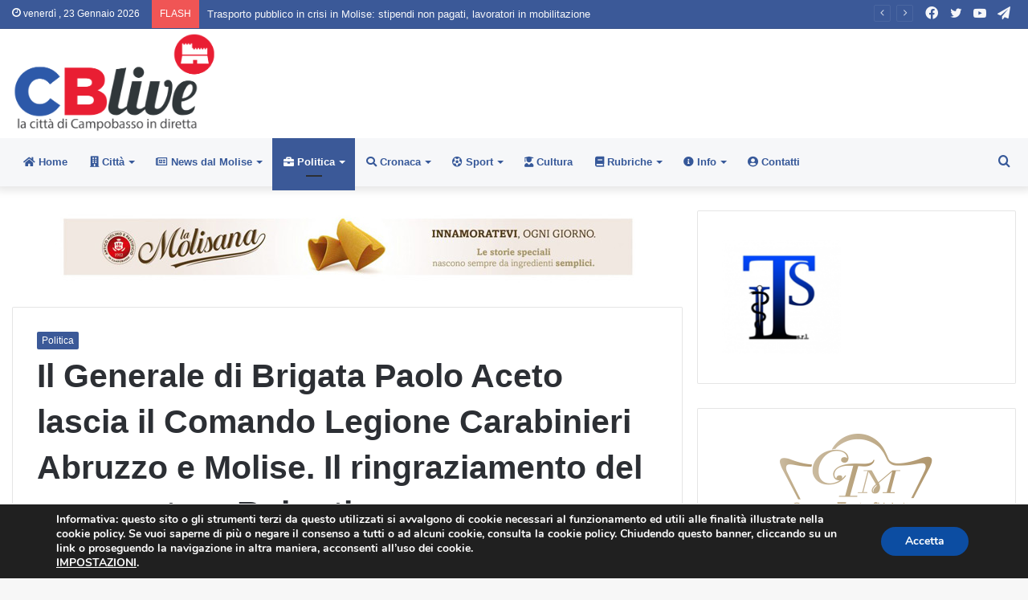

--- FILE ---
content_type: text/html; charset=UTF-8
request_url: https://www.cblive.it/politica/125133-il-generale-di-brigata-paolo-aceto-lascia-il-comando-legione-carabinieri-abruzzo-e-molise-il-ringraziamento-del-governatore-roberti.html
body_size: 29167
content:
<!DOCTYPE html>
<html lang="it-IT" class="" data-skin="light">
<head>
	<meta charset="UTF-8" />
	<link rel="profile" href="http://gmpg.org/xfn/11" />
	
<meta http-equiv='x-dns-prefetch-control' content='on'>
<link rel='dns-prefetch' href='//cdnjs.cloudflare.com' />
<link rel='dns-prefetch' href='//ajax.googleapis.com' />
<link rel='dns-prefetch' href='//fonts.googleapis.com' />
<link rel='dns-prefetch' href='//fonts.gstatic.com' />
<link rel='dns-prefetch' href='//s.gravatar.com' />
<link rel='dns-prefetch' href='//www.google-analytics.com' />
<link rel='preload' as='image' href='https://www.cblive.it/wp-content/uploads/2018/01/cblive_logo_home.png'>
<link rel='preload' as='image' href='https://www.cblive.it/wp-content/uploads/2018/01/cblive_logo_home_retina.png'>
<link rel='preload' as='image' href='https://www.cblive.it/wp-content/uploads/2023/09/Pres-Roberti-Gen-Aceto-1-780x470.jpg'>
<link rel='preload' as='font' href='https://www.cblive.it/wp-content/themes/cblivetheme/assets/fonts/tielabs-fonticon/tielabs-fonticon.woff' type='font/woff' crossorigin='anonymous' />
<link rel='preload' as='font' href='https://www.cblive.it/wp-content/themes/cblivetheme/assets/fonts/fontawesome/fa-solid-900.woff2' type='font/woff2' crossorigin='anonymous' />
<link rel='preload' as='font' href='https://www.cblive.it/wp-content/themes/cblivetheme/assets/fonts/fontawesome/fa-brands-400.woff2' type='font/woff2' crossorigin='anonymous' />
<link rel='preload' as='font' href='https://www.cblive.it/wp-content/themes/cblivetheme/assets/fonts/fontawesome/fa-regular-400.woff2' type='font/woff2' crossorigin='anonymous' />
<meta name='robots' content='index, follow, max-image-preview:large, max-snippet:-1, max-video-preview:-1' />

	<!-- This site is optimized with the Yoast SEO plugin v26.8 - https://yoast.com/product/yoast-seo-wordpress/ -->
	<title>Il Generale di Brigata Paolo Aceto lascia il Comando Legione Carabinieri Abruzzo e Molise. Il ringraziamento del governatore Roberti - CBlive</title>
	<meta name="description" content="Il Generale di Brigata Paolo Aceto lascia il Comando Legione Carabinieri Abruzzo e Molise. Il ringraziamento del governatore Roberti" />
	<link rel="canonical" href="https://www.cblive.it/politica/125133-il-generale-di-brigata-paolo-aceto-lascia-il-comando-legione-carabinieri-abruzzo-e-molise-il-ringraziamento-del-governatore-roberti.html" />
	<meta property="og:locale" content="it_IT" />
	<meta property="og:type" content="article" />
	<meta property="og:title" content="Il Generale di Brigata Paolo Aceto lascia il Comando Legione Carabinieri Abruzzo e Molise. Il ringraziamento del governatore Roberti - CBlive" />
	<meta property="og:description" content="Il Generale di Brigata Paolo Aceto lascia il Comando Legione Carabinieri Abruzzo e Molise. Il ringraziamento del governatore Roberti" />
	<meta property="og:url" content="https://www.cblive.it/politica/125133-il-generale-di-brigata-paolo-aceto-lascia-il-comando-legione-carabinieri-abruzzo-e-molise-il-ringraziamento-del-governatore-roberti.html" />
	<meta property="og:site_name" content="CBlive" />
	<meta property="article:publisher" content="https://it-it.facebook.com/pages/CBlive/323765151109051" />
	<meta property="article:published_time" content="2023-09-21T10:07:50+00:00" />
	<meta property="og:image" content="https://www.cblive.it/wp-content/uploads/2023/09/Pres-Roberti-Gen-Aceto-1.jpg" />
	<meta property="og:image:width" content="1170" />
	<meta property="og:image:height" content="878" />
	<meta property="og:image:type" content="image/jpeg" />
	<meta name="author" content="Redazione" />
	<meta name="twitter:card" content="summary_large_image" />
	<meta name="twitter:creator" content="@campobassolive" />
	<meta name="twitter:site" content="@campobassolive" />
	<meta name="twitter:label1" content="Scritto da" />
	<meta name="twitter:data1" content="Redazione" />
	<meta name="twitter:label2" content="Tempo di lettura stimato" />
	<meta name="twitter:data2" content="1 minuto" />
	<script type="application/ld+json" class="yoast-schema-graph">{"@context":"https://schema.org","@graph":[{"@type":"Article","@id":"https://www.cblive.it/politica/125133-il-generale-di-brigata-paolo-aceto-lascia-il-comando-legione-carabinieri-abruzzo-e-molise-il-ringraziamento-del-governatore-roberti.html#article","isPartOf":{"@id":"https://www.cblive.it/politica/125133-il-generale-di-brigata-paolo-aceto-lascia-il-comando-legione-carabinieri-abruzzo-e-molise-il-ringraziamento-del-governatore-roberti.html"},"author":{"name":"Redazione","@id":"https://www.cblive.it/#/schema/person/c5193be5bccc68594547e2f5e2b8eadc"},"headline":"Il Generale di Brigata Paolo Aceto lascia il Comando Legione Carabinieri Abruzzo e Molise. Il ringraziamento del governatore Roberti","datePublished":"2023-09-21T10:07:50+00:00","mainEntityOfPage":{"@id":"https://www.cblive.it/politica/125133-il-generale-di-brigata-paolo-aceto-lascia-il-comando-legione-carabinieri-abruzzo-e-molise-il-ringraziamento-del-governatore-roberti.html"},"wordCount":200,"commentCount":0,"image":{"@id":"https://www.cblive.it/politica/125133-il-generale-di-brigata-paolo-aceto-lascia-il-comando-legione-carabinieri-abruzzo-e-molise-il-ringraziamento-del-governatore-roberti.html#primaryimage"},"thumbnailUrl":"https://www.cblive.it/wp-content/uploads/2023/09/Pres-Roberti-Gen-Aceto-1.jpg","articleSection":["Politica"],"inLanguage":"it-IT","potentialAction":[{"@type":"CommentAction","name":"Comment","target":["https://www.cblive.it/politica/125133-il-generale-di-brigata-paolo-aceto-lascia-il-comando-legione-carabinieri-abruzzo-e-molise-il-ringraziamento-del-governatore-roberti.html#respond"]}]},{"@type":"WebPage","@id":"https://www.cblive.it/politica/125133-il-generale-di-brigata-paolo-aceto-lascia-il-comando-legione-carabinieri-abruzzo-e-molise-il-ringraziamento-del-governatore-roberti.html","url":"https://www.cblive.it/politica/125133-il-generale-di-brigata-paolo-aceto-lascia-il-comando-legione-carabinieri-abruzzo-e-molise-il-ringraziamento-del-governatore-roberti.html","name":"Il Generale di Brigata Paolo Aceto lascia il Comando Legione Carabinieri Abruzzo e Molise. Il ringraziamento del governatore Roberti - CBlive","isPartOf":{"@id":"https://www.cblive.it/#website"},"primaryImageOfPage":{"@id":"https://www.cblive.it/politica/125133-il-generale-di-brigata-paolo-aceto-lascia-il-comando-legione-carabinieri-abruzzo-e-molise-il-ringraziamento-del-governatore-roberti.html#primaryimage"},"image":{"@id":"https://www.cblive.it/politica/125133-il-generale-di-brigata-paolo-aceto-lascia-il-comando-legione-carabinieri-abruzzo-e-molise-il-ringraziamento-del-governatore-roberti.html#primaryimage"},"thumbnailUrl":"https://www.cblive.it/wp-content/uploads/2023/09/Pres-Roberti-Gen-Aceto-1.jpg","datePublished":"2023-09-21T10:07:50+00:00","author":{"@id":"https://www.cblive.it/#/schema/person/c5193be5bccc68594547e2f5e2b8eadc"},"description":"Il Generale di Brigata Paolo Aceto lascia il Comando Legione Carabinieri Abruzzo e Molise. Il ringraziamento del governatore Roberti","breadcrumb":{"@id":"https://www.cblive.it/politica/125133-il-generale-di-brigata-paolo-aceto-lascia-il-comando-legione-carabinieri-abruzzo-e-molise-il-ringraziamento-del-governatore-roberti.html#breadcrumb"},"inLanguage":"it-IT","potentialAction":[{"@type":"ReadAction","target":["https://www.cblive.it/politica/125133-il-generale-di-brigata-paolo-aceto-lascia-il-comando-legione-carabinieri-abruzzo-e-molise-il-ringraziamento-del-governatore-roberti.html"]}]},{"@type":"ImageObject","inLanguage":"it-IT","@id":"https://www.cblive.it/politica/125133-il-generale-di-brigata-paolo-aceto-lascia-il-comando-legione-carabinieri-abruzzo-e-molise-il-ringraziamento-del-governatore-roberti.html#primaryimage","url":"https://www.cblive.it/wp-content/uploads/2023/09/Pres-Roberti-Gen-Aceto-1.jpg","contentUrl":"https://www.cblive.it/wp-content/uploads/2023/09/Pres-Roberti-Gen-Aceto-1.jpg","width":1170,"height":878},{"@type":"BreadcrumbList","@id":"https://www.cblive.it/politica/125133-il-generale-di-brigata-paolo-aceto-lascia-il-comando-legione-carabinieri-abruzzo-e-molise-il-ringraziamento-del-governatore-roberti.html#breadcrumb","itemListElement":[{"@type":"ListItem","position":1,"name":"Home","item":"https://www.cblive.it/"},{"@type":"ListItem","position":2,"name":"Il Generale di Brigata Paolo Aceto lascia il Comando Legione Carabinieri Abruzzo e Molise. Il ringraziamento del governatore Roberti"}]},{"@type":"WebSite","@id":"https://www.cblive.it/#website","url":"https://www.cblive.it/","name":"CBlive","description":"La città di Campobasso in diretta","potentialAction":[{"@type":"SearchAction","target":{"@type":"EntryPoint","urlTemplate":"https://www.cblive.it/?s={search_term_string}"},"query-input":{"@type":"PropertyValueSpecification","valueRequired":true,"valueName":"search_term_string"}}],"inLanguage":"it-IT"},{"@type":"Person","@id":"https://www.cblive.it/#/schema/person/c5193be5bccc68594547e2f5e2b8eadc","name":"Redazione","image":{"@type":"ImageObject","inLanguage":"it-IT","@id":"https://www.cblive.it/#/schema/person/image/","url":"https://secure.gravatar.com/avatar/8e0227ed0ec4d3daa94e4b5e432129decfbd1f89d21360cebc681695ff93dd77?s=96&d=mm&r=g","contentUrl":"https://secure.gravatar.com/avatar/8e0227ed0ec4d3daa94e4b5e432129decfbd1f89d21360cebc681695ff93dd77?s=96&d=mm&r=g","caption":"Redazione"},"description":"CBlive","url":"https://www.cblive.it/author/admin"}]}</script>
	<!-- / Yoast SEO plugin. -->


<link href='https://fonts.gstatic.com' crossorigin rel='preconnect' />
<link rel="alternate" type="application/rss+xml" title="CBlive &raquo; Feed" href="https://www.cblive.it/feed" />
<link rel="alternate" type="application/rss+xml" title="CBlive &raquo; Feed dei commenti" href="https://www.cblive.it/comments/feed" />
<link rel="alternate" type="application/rss+xml" title="CBlive &raquo; Il Generale di Brigata Paolo Aceto lascia il Comando Legione Carabinieri Abruzzo e Molise. Il ringraziamento del governatore Roberti Feed dei commenti" href="https://www.cblive.it/politica/125133-il-generale-di-brigata-paolo-aceto-lascia-il-comando-legione-carabinieri-abruzzo-e-molise-il-ringraziamento-del-governatore-roberti.html/feed" />
<link rel="alternate" title="oEmbed (JSON)" type="application/json+oembed" href="https://www.cblive.it/wp-json/oembed/1.0/embed?url=https%3A%2F%2Fwww.cblive.it%2Fpolitica%2F125133-il-generale-di-brigata-paolo-aceto-lascia-il-comando-legione-carabinieri-abruzzo-e-molise-il-ringraziamento-del-governatore-roberti.html" />
<link rel="alternate" title="oEmbed (XML)" type="text/xml+oembed" href="https://www.cblive.it/wp-json/oembed/1.0/embed?url=https%3A%2F%2Fwww.cblive.it%2Fpolitica%2F125133-il-generale-di-brigata-paolo-aceto-lascia-il-comando-legione-carabinieri-abruzzo-e-molise-il-ringraziamento-del-governatore-roberti.html&#038;format=xml" />
<style id='wp-img-auto-sizes-contain-inline-css' type='text/css'>
img:is([sizes=auto i],[sizes^="auto," i]){contain-intrinsic-size:3000px 1500px}
/*# sourceURL=wp-img-auto-sizes-contain-inline-css */
</style>
<style id='wp-emoji-styles-inline-css' type='text/css'>

	img.wp-smiley, img.emoji {
		display: inline !important;
		border: none !important;
		box-shadow: none !important;
		height: 1em !important;
		width: 1em !important;
		margin: 0 0.07em !important;
		vertical-align: -0.1em !important;
		background: none !important;
		padding: 0 !important;
	}
/*# sourceURL=wp-emoji-styles-inline-css */
</style>
<link data-minify="1" rel='stylesheet' id='contact-form-7-css' href='https://www.cblive.it/wp-content/cache/min/1/wp-content/plugins/contact-form-7/includes/css/styles-b4cdf4fe4f1bbe5badb4629402d142e5.css' type='text/css' media='all' />
<link rel='stylesheet' id='tie-css-base-css' href='https://www.cblive.it/wp-content/themes/cblivetheme/assets/css/base.min.css?ver=5.3.1' type='text/css' media='all' />
<link rel='stylesheet' id='tie-css-styles-css' href='https://www.cblive.it/wp-content/themes/cblivetheme/assets/css/style.min.css?ver=5.3.1' type='text/css' media='all' />
<link rel='stylesheet' id='tie-css-widgets-css' href='https://www.cblive.it/wp-content/themes/cblivetheme/assets/css/widgets.min.css?ver=5.3.1' type='text/css' media='all' />
<link data-minify="1" rel='stylesheet' id='tie-css-helpers-css' href='https://www.cblive.it/wp-content/cache/min/1/wp-content/themes/cblivetheme/assets/css/helpers.min-53c8215b638732e4bd58a26a7178596e.css' type='text/css' media='all' />
<link data-minify="1" rel='stylesheet' id='tie-fontawesome5-css' href='https://www.cblive.it/wp-content/cache/min/1/wp-content/themes/cblivetheme/assets/css/fontawesome-47b4571cff6f7e70c96c1c95ec8853f6.css' type='text/css' media='all' />
<link data-minify="1" rel='stylesheet' id='tie-css-ilightbox-css' href='https://www.cblive.it/wp-content/cache/min/1/wp-content/themes/cblivetheme/assets/ilightbox/dark-skin/skin-b38a1b8086b4d67ec96d391281291624.css' type='text/css' media='all' />
<link rel='stylesheet' id='tie-css-shortcodes-css' href='https://www.cblive.it/wp-content/themes/cblivetheme/assets/css/plugins/shortcodes.min.css?ver=5.3.1' type='text/css' media='all' />
<link rel='stylesheet' id='tie-css-single-css' href='https://www.cblive.it/wp-content/themes/cblivetheme/assets/css/single.min.css?ver=5.3.1' type='text/css' media='all' />
<link rel='stylesheet' id='tie-css-print-css' href='https://www.cblive.it/wp-content/themes/cblivetheme/assets/css/print.css?ver=5.3.1' type='text/css' media='print' />
<link data-minify="1" rel='stylesheet' id='moove_gdpr_frontend-css' href='https://www.cblive.it/wp-content/cache/min/1/wp-content/plugins/gdpr-cookie-compliance/dist/styles/gdpr-main-e900946baeca8970a2cc996cd36b04b5.css' type='text/css' media='all' />
<style id='moove_gdpr_frontend-inline-css' type='text/css'>
#moove_gdpr_cookie_modal,#moove_gdpr_cookie_info_bar,.gdpr_cookie_settings_shortcode_content{font-family:&#039;Nunito&#039;,sans-serif}#moove_gdpr_save_popup_settings_button{background-color:#373737;color:#fff}#moove_gdpr_save_popup_settings_button:hover{background-color:#000}#moove_gdpr_cookie_info_bar .moove-gdpr-info-bar-container .moove-gdpr-info-bar-content a.mgbutton,#moove_gdpr_cookie_info_bar .moove-gdpr-info-bar-container .moove-gdpr-info-bar-content button.mgbutton{background-color:#0C4DA2}#moove_gdpr_cookie_modal .moove-gdpr-modal-content .moove-gdpr-modal-footer-content .moove-gdpr-button-holder a.mgbutton,#moove_gdpr_cookie_modal .moove-gdpr-modal-content .moove-gdpr-modal-footer-content .moove-gdpr-button-holder button.mgbutton,.gdpr_cookie_settings_shortcode_content .gdpr-shr-button.button-green{background-color:#0C4DA2;border-color:#0C4DA2}#moove_gdpr_cookie_modal .moove-gdpr-modal-content .moove-gdpr-modal-footer-content .moove-gdpr-button-holder a.mgbutton:hover,#moove_gdpr_cookie_modal .moove-gdpr-modal-content .moove-gdpr-modal-footer-content .moove-gdpr-button-holder button.mgbutton:hover,.gdpr_cookie_settings_shortcode_content .gdpr-shr-button.button-green:hover{background-color:#fff;color:#0C4DA2}#moove_gdpr_cookie_modal .moove-gdpr-modal-content .moove-gdpr-modal-close i,#moove_gdpr_cookie_modal .moove-gdpr-modal-content .moove-gdpr-modal-close span.gdpr-icon{background-color:#0C4DA2;border:1px solid #0C4DA2}#moove_gdpr_cookie_info_bar span.moove-gdpr-infobar-allow-all.focus-g,#moove_gdpr_cookie_info_bar span.moove-gdpr-infobar-allow-all:focus,#moove_gdpr_cookie_info_bar button.moove-gdpr-infobar-allow-all.focus-g,#moove_gdpr_cookie_info_bar button.moove-gdpr-infobar-allow-all:focus,#moove_gdpr_cookie_info_bar span.moove-gdpr-infobar-reject-btn.focus-g,#moove_gdpr_cookie_info_bar span.moove-gdpr-infobar-reject-btn:focus,#moove_gdpr_cookie_info_bar button.moove-gdpr-infobar-reject-btn.focus-g,#moove_gdpr_cookie_info_bar button.moove-gdpr-infobar-reject-btn:focus,#moove_gdpr_cookie_info_bar span.change-settings-button.focus-g,#moove_gdpr_cookie_info_bar span.change-settings-button:focus,#moove_gdpr_cookie_info_bar button.change-settings-button.focus-g,#moove_gdpr_cookie_info_bar button.change-settings-button:focus{-webkit-box-shadow:0 0 1px 3px #0C4DA2;-moz-box-shadow:0 0 1px 3px #0C4DA2;box-shadow:0 0 1px 3px #0C4DA2}#moove_gdpr_cookie_modal .moove-gdpr-modal-content .moove-gdpr-modal-close i:hover,#moove_gdpr_cookie_modal .moove-gdpr-modal-content .moove-gdpr-modal-close span.gdpr-icon:hover,#moove_gdpr_cookie_info_bar span[data-href]>u.change-settings-button{color:#0C4DA2}#moove_gdpr_cookie_modal .moove-gdpr-modal-content .moove-gdpr-modal-left-content #moove-gdpr-menu li.menu-item-selected a span.gdpr-icon,#moove_gdpr_cookie_modal .moove-gdpr-modal-content .moove-gdpr-modal-left-content #moove-gdpr-menu li.menu-item-selected button span.gdpr-icon{color:inherit}#moove_gdpr_cookie_modal .moove-gdpr-modal-content .moove-gdpr-modal-left-content #moove-gdpr-menu li a span.gdpr-icon,#moove_gdpr_cookie_modal .moove-gdpr-modal-content .moove-gdpr-modal-left-content #moove-gdpr-menu li button span.gdpr-icon{color:inherit}#moove_gdpr_cookie_modal .gdpr-acc-link{line-height:0;font-size:0;color:transparent;position:absolute}#moove_gdpr_cookie_modal .moove-gdpr-modal-content .moove-gdpr-modal-close:hover i,#moove_gdpr_cookie_modal .moove-gdpr-modal-content .moove-gdpr-modal-left-content #moove-gdpr-menu li a,#moove_gdpr_cookie_modal .moove-gdpr-modal-content .moove-gdpr-modal-left-content #moove-gdpr-menu li button,#moove_gdpr_cookie_modal .moove-gdpr-modal-content .moove-gdpr-modal-left-content #moove-gdpr-menu li button i,#moove_gdpr_cookie_modal .moove-gdpr-modal-content .moove-gdpr-modal-left-content #moove-gdpr-menu li a i,#moove_gdpr_cookie_modal .moove-gdpr-modal-content .moove-gdpr-tab-main .moove-gdpr-tab-main-content a:hover,#moove_gdpr_cookie_info_bar.moove-gdpr-dark-scheme .moove-gdpr-info-bar-container .moove-gdpr-info-bar-content a.mgbutton:hover,#moove_gdpr_cookie_info_bar.moove-gdpr-dark-scheme .moove-gdpr-info-bar-container .moove-gdpr-info-bar-content button.mgbutton:hover,#moove_gdpr_cookie_info_bar.moove-gdpr-dark-scheme .moove-gdpr-info-bar-container .moove-gdpr-info-bar-content a:hover,#moove_gdpr_cookie_info_bar.moove-gdpr-dark-scheme .moove-gdpr-info-bar-container .moove-gdpr-info-bar-content button:hover,#moove_gdpr_cookie_info_bar.moove-gdpr-dark-scheme .moove-gdpr-info-bar-container .moove-gdpr-info-bar-content span.change-settings-button:hover,#moove_gdpr_cookie_info_bar.moove-gdpr-dark-scheme .moove-gdpr-info-bar-container .moove-gdpr-info-bar-content button.change-settings-button:hover,#moove_gdpr_cookie_info_bar.moove-gdpr-dark-scheme .moove-gdpr-info-bar-container .moove-gdpr-info-bar-content u.change-settings-button:hover,#moove_gdpr_cookie_info_bar span[data-href]>u.change-settings-button,#moove_gdpr_cookie_info_bar.moove-gdpr-dark-scheme .moove-gdpr-info-bar-container .moove-gdpr-info-bar-content a.mgbutton.focus-g,#moove_gdpr_cookie_info_bar.moove-gdpr-dark-scheme .moove-gdpr-info-bar-container .moove-gdpr-info-bar-content button.mgbutton.focus-g,#moove_gdpr_cookie_info_bar.moove-gdpr-dark-scheme .moove-gdpr-info-bar-container .moove-gdpr-info-bar-content a.focus-g,#moove_gdpr_cookie_info_bar.moove-gdpr-dark-scheme .moove-gdpr-info-bar-container .moove-gdpr-info-bar-content button.focus-g,#moove_gdpr_cookie_info_bar.moove-gdpr-dark-scheme .moove-gdpr-info-bar-container .moove-gdpr-info-bar-content a.mgbutton:focus,#moove_gdpr_cookie_info_bar.moove-gdpr-dark-scheme .moove-gdpr-info-bar-container .moove-gdpr-info-bar-content button.mgbutton:focus,#moove_gdpr_cookie_info_bar.moove-gdpr-dark-scheme .moove-gdpr-info-bar-container .moove-gdpr-info-bar-content a:focus,#moove_gdpr_cookie_info_bar.moove-gdpr-dark-scheme .moove-gdpr-info-bar-container .moove-gdpr-info-bar-content button:focus,#moove_gdpr_cookie_info_bar.moove-gdpr-dark-scheme .moove-gdpr-info-bar-container .moove-gdpr-info-bar-content span.change-settings-button.focus-g,span.change-settings-button:focus,button.change-settings-button.focus-g,button.change-settings-button:focus,#moove_gdpr_cookie_info_bar.moove-gdpr-dark-scheme .moove-gdpr-info-bar-container .moove-gdpr-info-bar-content u.change-settings-button.focus-g,#moove_gdpr_cookie_info_bar.moove-gdpr-dark-scheme .moove-gdpr-info-bar-container .moove-gdpr-info-bar-content u.change-settings-button:focus{color:#0C4DA2}#moove_gdpr_cookie_modal .moove-gdpr-branding.focus-g span,#moove_gdpr_cookie_modal .moove-gdpr-modal-content .moove-gdpr-tab-main a.focus-g,#moove_gdpr_cookie_modal .moove-gdpr-modal-content .moove-gdpr-tab-main .gdpr-cd-details-toggle.focus-g{color:#0C4DA2}#moove_gdpr_cookie_modal.gdpr_lightbox-hide{display:none}
/*# sourceURL=moove_gdpr_frontend-inline-css */
</style>
<link data-minify="1" rel='stylesheet' id='tie-css-style-custom-css' href='https://www.cblive.it/wp-content/cache/min/1/wp-content/themes/cblivetheme/assets/custom-css/style-custom-bb2465d9f837ad3b53e5c7da8614e61c.css' type='text/css' media='all' />
<style id='tie-css-style-custom-inline-css' type='text/css'>
.brand-title,a:hover,.tie-popup-search-submit,#logo.text-logo a,.theme-header nav .components #search-submit:hover,.theme-header .header-nav .components > li:hover > a,.theme-header .header-nav .components li a:hover,.main-menu ul.cats-vertical li a.is-active,.main-menu ul.cats-vertical li a:hover,.main-nav li.mega-menu .post-meta a:hover,.main-nav li.mega-menu .post-box-title a:hover,.search-in-main-nav.autocomplete-suggestions a:hover,#main-nav .menu ul:not(.cats-horizontal) li:hover > a,#main-nav .menu ul li.current-menu-item:not(.mega-link-column) > a,.top-nav .menu li:hover > a,.top-nav .menu > .tie-current-menu > a,.search-in-top-nav.autocomplete-suggestions .post-title a:hover,div.mag-box .mag-box-options .mag-box-filter-links a.active,.mag-box-filter-links .flexMenu-viewMore:hover > a,.stars-rating-active,body .tabs.tabs .active > a,.video-play-icon,.spinner-circle:after,#go-to-content:hover,.comment-list .comment-author .fn,.commentlist .comment-author .fn,blockquote::before,blockquote cite,blockquote.quote-simple p,.multiple-post-pages a:hover,#story-index li .is-current,.latest-tweets-widget .twitter-icon-wrap span,.wide-slider-nav-wrapper .slide,.wide-next-prev-slider-wrapper .tie-slider-nav li:hover span,.review-final-score h3,#mobile-menu-icon:hover .menu-text,body .entry a,.dark-skin body .entry a,.entry .post-bottom-meta a:hover,.comment-list .comment-content a,q a,blockquote a,.widget.tie-weather-widget .icon-basecloud-bg:after,.site-footer a:hover,.site-footer .stars-rating-active,.site-footer .twitter-icon-wrap span,.site-info a:hover{color: #3b5998;}#instagram-link a:hover{color: #3b5998 !important;border-color: #3b5998 !important;}#theme-header #main-nav .spinner-circle:after{color: #3b5998;}[type='submit'],.button,.generic-button a,.generic-button button,.theme-header .header-nav .comp-sub-menu a.button.guest-btn:hover,.theme-header .header-nav .comp-sub-menu a.checkout-button,nav.main-nav .menu > li.tie-current-menu > a,nav.main-nav .menu > li:hover > a,.main-menu .mega-links-head:after,.main-nav .mega-menu.mega-cat .cats-horizontal li a.is-active,#mobile-menu-icon:hover .nav-icon,#mobile-menu-icon:hover .nav-icon:before,#mobile-menu-icon:hover .nav-icon:after,.search-in-main-nav.autocomplete-suggestions a.button,.search-in-top-nav.autocomplete-suggestions a.button,.spinner > div,.post-cat,.pages-numbers li.current span,.multiple-post-pages > span,#tie-wrapper .mejs-container .mejs-controls,.mag-box-filter-links a:hover,.slider-arrow-nav a:not(.pagination-disabled):hover,.comment-list .reply a:hover,.commentlist .reply a:hover,#reading-position-indicator,#story-index-icon,.videos-block .playlist-title,.review-percentage .review-item span span,.tie-slick-dots li.slick-active button,.tie-slick-dots li button:hover,.digital-rating-static,.timeline-widget li a:hover .date:before,#wp-calendar #today,.posts-list-counter li:before,.cat-counter a + span,.tie-slider-nav li span:hover,.fullwidth-area .widget_tag_cloud .tagcloud a:hover,.magazine2:not(.block-head-4) .dark-widgetized-area ul.tabs a:hover,.magazine2:not(.block-head-4) .dark-widgetized-area ul.tabs .active a,.magazine1 .dark-widgetized-area ul.tabs a:hover,.magazine1 .dark-widgetized-area ul.tabs .active a,.block-head-4.magazine2 .dark-widgetized-area .tabs.tabs .active a,.block-head-4.magazine2 .dark-widgetized-area .tabs > .active a:before,.block-head-4.magazine2 .dark-widgetized-area .tabs > .active a:after,.demo_store,.demo #logo:after,.demo #sticky-logo:after,.widget.tie-weather-widget,span.video-close-btn:hover,#go-to-top,.latest-tweets-widget .slider-links .button:not(:hover){background-color: #3b5998;color: #FFFFFF;}.tie-weather-widget .widget-title .the-subtitle,.block-head-4.magazine2 #footer .tabs .active a:hover{color: #FFFFFF;}pre,code,.pages-numbers li.current span,.theme-header .header-nav .comp-sub-menu a.button.guest-btn:hover,.multiple-post-pages > span,.post-content-slideshow .tie-slider-nav li span:hover,#tie-body .tie-slider-nav li > span:hover,.slider-arrow-nav a:not(.pagination-disabled):hover,.main-nav .mega-menu.mega-cat .cats-horizontal li a.is-active,.main-nav .mega-menu.mega-cat .cats-horizontal li a:hover,.main-menu .menu > li > .menu-sub-content{border-color: #3b5998;}.main-menu .menu > li.tie-current-menu{border-bottom-color: #3b5998;}.top-nav .menu li.tie-current-menu > a:before,.top-nav .menu li.menu-item-has-children:hover > a:before{border-top-color: #3b5998;}.main-nav .main-menu .menu > li.tie-current-menu > a:before,.main-nav .main-menu .menu > li:hover > a:before{border-top-color: #FFFFFF;}header.main-nav-light .main-nav .menu-item-has-children li:hover > a:before,header.main-nav-light .main-nav .mega-menu li:hover > a:before{border-left-color: #3b5998;}.rtl header.main-nav-light .main-nav .menu-item-has-children li:hover > a:before,.rtl header.main-nav-light .main-nav .mega-menu li:hover > a:before{border-right-color: #3b5998;border-left-color: transparent;}.top-nav ul.menu li .menu-item-has-children:hover > a:before{border-top-color: transparent;border-left-color: #3b5998;}.rtl .top-nav ul.menu li .menu-item-has-children:hover > a:before{border-left-color: transparent;border-right-color: #3b5998;}#footer-widgets-container{border-top: 8px solid #3b5998;-webkit-box-shadow: 0 -5px 0 rgba(0,0,0,0.07); -moz-box-shadow: 0 -8px 0 rgba(0,0,0,0.07); box-shadow: 0 -8px 0 rgba(0,0,0,0.07);}::-moz-selection{background-color: #3b5998;color: #FFFFFF;}::selection{background-color: #3b5998;color: #FFFFFF;}circle.circle_bar{stroke: #3b5998;}#reading-position-indicator{box-shadow: 0 0 10px rgba( 59,89,152,0.7);}#logo.text-logo a:hover,body .entry a:hover,.dark-skin body .entry a:hover,.comment-list .comment-content a:hover,.block-head-4.magazine2 .site-footer .tabs li a:hover,q a:hover,blockquote a:hover{color: #092766;}.button:hover,input[type='submit']:hover,.generic-button a:hover,.generic-button button:hover,a.post-cat:hover,.site-footer .button:hover,.site-footer [type='submit']:hover,.search-in-main-nav.autocomplete-suggestions a.button:hover,.search-in-top-nav.autocomplete-suggestions a.button:hover,.theme-header .header-nav .comp-sub-menu a.checkout-button:hover{background-color: #092766;color: #FFFFFF;}.theme-header .header-nav .comp-sub-menu a.checkout-button:not(:hover),body .entry a.button{color: #FFFFFF;}#story-index.is-compact .story-index-content{background-color: #3b5998;}#story-index.is-compact .story-index-content a,#story-index.is-compact .story-index-content .is-current{color: #FFFFFF;}#tie-body .has-block-head-4,#tie-body .mag-box-title h3,#tie-body .comment-reply-title,#tie-body .related.products > h2,#tie-body .up-sells > h2,#tie-body .cross-sells > h2,#tie-body .cart_totals > h2,#tie-body .bbp-form legend,#tie-body .mag-box-title h3 a,#tie-body .section-title-default a,#tie-body #cancel-comment-reply-link {color: #FFFFFF;}#tie-body .has-block-head-4:before,#tie-body .mag-box-title h3:before,#tie-body .comment-reply-title:before,#tie-body .related.products > h2:before,#tie-body .up-sells > h2:before,#tie-body .cross-sells > h2:before,#tie-body .cart_totals > h2:before,#tie-body .bbp-form legend:before {background-color: #3b5998;}#tie-body .block-more-button{color: #3b5998;}#tie-body .block-more-button:hover{color: #092766;}
/*# sourceURL=tie-css-style-custom-inline-css */
</style>
<script type="text/javascript" src="https://www.cblive.it/wp-includes/js/jquery/jquery.min.js?ver=3.7.1" id="jquery-core-js"></script>
<script type="text/javascript" src="https://www.cblive.it/wp-includes/js/jquery/jquery-migrate.min.js?ver=3.4.1" id="jquery-migrate-js"></script>
<link rel="https://api.w.org/" href="https://www.cblive.it/wp-json/" /><link rel="alternate" title="JSON" type="application/json" href="https://www.cblive.it/wp-json/wp/v2/posts/125133" /><link rel="EditURI" type="application/rsd+xml" title="RSD" href="https://www.cblive.it/xmlrpc.php?rsd" />
<meta name="generator" content="WordPress 6.9" />
<link rel='shortlink' href='https://www.cblive.it/?p=125133' />
<meta http-equiv="X-UA-Compatible" content="IE=edge"><!-- Google tag (gtag.js) -->
<script async src="https://www.googletagmanager.com/gtag/js?id=G-B3JVTC6KQZ"></script>
<script>
  window.dataLayer = window.dataLayer || [];
  function gtag(){dataLayer.push(arguments);}
  gtag('js', new Date());

  gtag('config', 'G-B3JVTC6KQZ');
</script>
<!-- Google Tag Manager -->
<script>(function(w,d,s,l,i){w[l]=w[l]||[];w[l].push({'gtm.start':
new Date().getTime(),event:'gtm.js'});var f=d.getElementsByTagName(s)[0],
j=d.createElement(s),dl=l!='dataLayer'?'&l='+l:'';j.async=true;j.src=
'https://www.googletagmanager.com/gtm.js?id='+i+dl;f.parentNode.insertBefore(j,f);
})(window,document,'script','dataLayer','GTM-58VKZPLJ');</script>
<!-- End Google Tag Manager -->

<meta name="theme-color" content="#3b5998" /><meta name="viewport" content="width=device-width, initial-scale=1.0" /><link rel="amphtml" href="https://www.cblive.it/politica/125133-il-generale-di-brigata-paolo-aceto-lascia-il-comando-legione-carabinieri-abruzzo-e-molise-il-ringraziamento-del-governatore-roberti.html/amp"><link rel="icon" href="https://www.cblive.it/wp-content/uploads/2018/01/cropped-android-icon-144x144-32x32.png" sizes="32x32" />
<link rel="icon" href="https://www.cblive.it/wp-content/uploads/2018/01/cropped-android-icon-144x144-192x192.png" sizes="192x192" />
<link rel="apple-touch-icon" href="https://www.cblive.it/wp-content/uploads/2018/01/cropped-android-icon-144x144-180x180.png" />
<meta name="msapplication-TileImage" content="https://www.cblive.it/wp-content/uploads/2018/01/cropped-android-icon-144x144-270x270.png" />
</head>

<body id="tie-body" class="wp-singular post-template-default single single-post postid-125133 single-format-standard wp-theme-cblivetheme tie-no-js wrapper-has-shadow block-head-4 magazine1 is-mobile is-header-layout-3 has-header-ad sidebar-right has-sidebar post-layout-1 narrow-title-narrow-media is-standard-format">

<!-- Google Tag Manager (noscript) -->
<noscript><iframe src="https://www.googletagmanager.com/ns.html?id=GTM-58VKZPLJ"
height="0" width="0" style="display:none;visibility:hidden"></iframe></noscript>
<!-- End Google Tag Manager (noscript) -->

<div class="background-overlay">

	<div id="tie-container" class="site tie-container">

		
		<div id="tie-wrapper">

			
<header id="theme-header" class="theme-header header-layout-3 main-nav-light main-nav-default-light main-nav-below has-stream-item top-nav-active top-nav-light top-nav-default-light top-nav-above has-shadow has-normal-width-logo mobile-header-default">
	
<nav id="top-nav"  class="has-date-breaking-components top-nav header-nav has-breaking-news" aria-label="Secondary Navigation">
	<div class="container">
		<div class="topbar-wrapper">

			
					<div class="topbar-today-date tie-icon">
						venerdì ,  23  Gennaio 2026					</div>
					
			<div class="tie-alignleft">
				
<div class="breaking controls-is-active">

	<span class="breaking-title">
		<span class="tie-icon-bolt breaking-icon" aria-hidden="true"></span>
		<span class="breaking-title-text">FLASH</span>
	</span>

	<ul id="breaking-news-in-header" class="breaking-news" data-type="slideLeft" data-arrows="true">

		
							<li class="news-item">
								<a href="https://www.cblive.it/news-dal-molise/aggressione-a-campodipietra-di-giacomo-un-caso-nazionale-sugli-arresti-domiciliari-che-non-garantiscono-sicurezza.html">Aggressione a Campodipietra, Di Giacomo: “Un caso nazionale sugli arresti domiciliari che non garantiscono sicurezza”</a>
							</li>

							
							<li class="news-item">
								<a href="https://www.cblive.it/politica/trasporto-pubblico-in-crisi-in-molise-stipendi-non-pagati-lavoratori-in-mobilitazione.html">Trasporto pubblico in crisi in Molise: stipendi non pagati, lavoratori in mobilitazione</a>
							</li>

							
							<li class="news-item">
								<a href="https://www.cblive.it/cultura/il-rettore-vanoli-nominato-vice-presidente-della-conferenza-dei-rettori-delle-universita-italiane-crui.html">Il Rettore Vanoli nominato vice-presidente della Conferenza dei Rettori delle Università Italiane (CRUI)</a>
							</li>

							
							<li class="news-item">
								<a href="https://www.cblive.it/politica/lavoro-sbloccati-oltre-23-milioni-di-euro-per-la-mobilita-in-deroga-2025.html">Lavoro, sbloccati oltre 2,3 milioni di euro per la mobilità in deroga 2025</a>
							</li>

							
							<li class="news-item">
								<a href="https://www.cblive.it/news-dal-molise/gaia-verardi-brilla-al-3-meeting-citta-di-lanciano-con-un-record-personalegaia-verardi-brilla-al-3-meeting-citta-di-lanciano-con-un-record-personale.html">Gaia Verardi brilla al 3° Meeting &#8220;Città di Lanciano&#8221; con un record personale</a>
							</li>

							
							<li class="news-item">
								<a href="https://www.cblive.it/news-dal-molise/bocce-juniores-molisani-protagonisti-al-23-trofeo-citta-di-tolentino.html">Bocce, juniores molisani protagonisti al 23° Trofeo Città di Tolentino</a>
							</li>

							
							<li class="news-item">
								<a href="https://www.cblive.it/politica/138512-cambio-al-vertice-dellufficio-scolastico-regionale-per-il-molise-il-neo-direttore-generale-mirella-nappa-saluta-la-comunita-scolastica.html">Cambio al vertice dell&#8217;Ufficio Scolastico Regionale per il Molise. Il neo direttore generale Mirella Nappa saluta la comunità scolastica</a>
							</li>

							
							<li class="news-item">
								<a href="https://www.cblive.it/politica/conferenza-dei-sindaci-il-sindaco-di-agnone-saia-segnali-incoraggianti-per-ospedale-di-agnone-pronti-a-incontro-con-schillaci.html">Conferenza dei Sindaci, il sindaco di Agnone Saia: “Segnali incoraggianti per ospedale di Agnone, pronti a incontro con Schillaci”</a>
							</li>

							
							<li class="news-item">
								<a href="https://www.cblive.it/politica/138506-prossimi-giovani-vicini-territori-che-ascoltano-dal-1-febbraio-il-progetto-nazionale-della-provincia-di-campobasso.html">“PROSSIMI – Giovani vicini, territori che ascoltano”, dal 1° febbraio il progetto nazionale della Provincia di Campobasso</a>
							</li>

							
							<li class="news-item">
								<a href="https://www.cblive.it/cultura/1966-2026-60-anni-di-musica-i-pooh-in-concerto-a-campobasso-giovedi-23-luglio.html">1966 &#8211; 2026: 60 anni di musica. I POOH in concerto a Campobasso giovedì 23 luglio</a>
							</li>

							
	</ul>
</div><!-- #breaking /-->
			</div><!-- .tie-alignleft /-->

			<div class="tie-alignright">
				<ul class="components"> <li class="social-icons-item"><a class="social-link telegram-social-icon" rel="external noopener nofollow" target="_blank" href="https://t.me/cblive1"><span class="tie-social-icon tie-icon-paper-plane"></span><span class="screen-reader-text">Telegram</span></a></li><li class="social-icons-item"><a class="social-link youtube-social-icon" rel="external noopener nofollow" target="_blank" href="https://www.youtube.com/channel/UCAn8eRELUFcAplgiy28VW0w"><span class="tie-social-icon tie-icon-youtube"></span><span class="screen-reader-text">YouTube</span></a></li><li class="social-icons-item"><a class="social-link twitter-social-icon" rel="external noopener nofollow" target="_blank" href="https://twitter.com/campobassolive"><span class="tie-social-icon tie-icon-twitter"></span><span class="screen-reader-text">Twitter</span></a></li><li class="social-icons-item"><a class="social-link facebook-social-icon" rel="external noopener nofollow" target="_blank" href="https://www.facebook.com/campobassoindiretta/"><span class="tie-social-icon tie-icon-facebook"></span><span class="screen-reader-text">Facebook</span></a></li> </ul><!-- Components -->			</div><!-- .tie-alignright /-->

		</div><!-- .topbar-wrapper /-->
	</div><!-- .container /-->
</nav><!-- #top-nav /-->

<div class="container header-container">
	<div class="tie-row logo-row">

		
		<div class="logo-wrapper">
			<div class="tie-col-md-4 logo-container clearfix">
				
		<div id="logo" class="image-logo" style="margin-top: 5px; margin-bottom: 5px;">

			
			<a title="CBlive | La città di Campobasso in diretta" href="https://www.cblive.it/">
				
				<picture class="tie-logo-default tie-logo-picture">
					<source class="tie-logo-source-default tie-logo-source" srcset="https://www.cblive.it/wp-content/uploads/2018/01/cblive_logo_home_retina.png 2x, https://www.cblive.it/wp-content/uploads/2018/01/cblive_logo_home.png 1x">
					<img class="tie-logo-img-default tie-logo-img" src="https://www.cblive.it/wp-content/uploads/2018/01/cblive_logo_home.png" alt="CBlive | La città di Campobasso in diretta" width="255" height="123" style="max-height:123px; width: auto;" />
				</picture>
						</a>

			
		</div><!-- #logo /-->

		<div id="mobile-header-components-area_2" class="mobile-header-components"><ul class="components"><li class="mobile-component_menu custom-menu-link"><a href="#" id="mobile-menu-icon" class=""><span class="tie-mobile-menu-icon nav-icon is-layout-1"></span><span class="screen-reader-text">Menu</span></a></li> <li class="mobile-component_login custom-menu-link">
				<a href="#" class="lgoin-btn tie-popup-trigger">
					<span class="tie-icon-author" aria-hidden="true"></span>
					<span class="screen-reader-text">Entra</span>
				</a>
			</li></ul></div>			</div><!-- .tie-col /-->
		</div><!-- .logo-wrapper /-->

		<div class="tie-col-md-8 stream-item stream-item-top-wrapper"><div class="stream-item-top"><script async src="//pagead2.googlesyndication.com/pagead/js/adsbygoogle.js"></script>
<!-- leaderboard -->
<ins class="adsbygoogle"
     style="display:inline-block;width:728px;height:90px"
     data-ad-client="ca-pub-9588186629675984"
     data-ad-slot="2029349552"></ins>
<script>
(adsbygoogle = window.adsbygoogle || []).push({});
</script></div></div><!-- .tie-col /-->
	</div><!-- .tie-row /-->
</div><!-- .container /-->

<div class="main-nav-wrapper">
	<nav id="main-nav" data-skin="search-in-main-nav" class="main-nav header-nav live-search-parent"  aria-label="Primary Navigation">
		<div class="container">

			<div class="main-menu-wrapper">

				
				<div id="menu-components-wrap">

					
					<div class="main-menu main-menu-wrap tie-alignleft">
						<div id="main-nav-menu" class="main-menu header-menu"><ul id="menu-default-menu" class="menu" role="menubar"><li id="menu-item-62564" class="menu-item menu-item-type-post_type menu-item-object-page menu-item-home menu-item-62564 menu-item-has-icon"><a href="https://www.cblive.it/"> <span aria-hidden="true" class="tie-menu-icon fas fa-home"></span> Home</a></li>
<li id="menu-item-255" class="menu-item menu-item-type-taxonomy menu-item-object-category menu-item-has-children menu-item-255 menu-item-has-icon"><a href="https://www.cblive.it/category/citta"> <span aria-hidden="true" class="tie-menu-icon fas fa-building"></span> Città</a>
<ul class="sub-menu menu-sub-content">
	<li id="menu-item-256" class="menu-item menu-item-type-taxonomy menu-item-object-category menu-item-256"><a href="https://www.cblive.it/category/cb-e-dintorni">CB e dintorni</a></li>
	<li id="menu-item-257" class="menu-item menu-item-type-taxonomy menu-item-object-category menu-item-257"><a href="https://www.cblive.it/category/comune">Comune</a></li>
	<li id="menu-item-261" class="menu-item menu-item-type-taxonomy menu-item-object-category menu-item-261"><a href="https://www.cblive.it/category/sociale"> <span aria-hidden="true" class="tie-menu-icon fa-handshake-o"></span> Sociale</a></li>
</ul>
</li>
<li id="menu-item-62907" class="menu-item menu-item-type-taxonomy menu-item-object-category menu-item-62907 menu-item-has-icon mega-menu mega-cat " data-id="353" ><a href="https://www.cblive.it/category/news-dal-molise"> <span aria-hidden="true" class="tie-menu-icon far fa-newspaper"></span> News dal Molise</a>
<div class="mega-menu-block menu-sub-content">

<div class="mega-menu-content">
<div class="mega-cat-wrapper">
<div class="mega-cat-content horizontal-posts">

												<div class="mega-ajax-content mega-cat-posts-container clearfix">

												</div><!-- .mega-ajax-content -->

						</div><!-- .mega-cat-content -->

					</div><!-- .mega-cat-Wrapper -->

</div><!-- .mega-menu-content -->

</div><!-- .mega-menu-block --> 
</li>
<li id="menu-item-259" class="menu-item menu-item-type-taxonomy menu-item-object-category current-post-ancestor current-menu-parent current-post-parent menu-item-259 tie-current-menu menu-item-has-icon mega-menu mega-cat " data-id="4" ><a href="https://www.cblive.it/category/politica"> <span aria-hidden="true" class="tie-menu-icon fas fa-briefcase"></span> Politica</a>
<div class="mega-menu-block menu-sub-content">

<div class="mega-menu-content">
<div class="mega-cat-wrapper">
<div class="mega-cat-content horizontal-posts">

												<div class="mega-ajax-content mega-cat-posts-container clearfix">

												</div><!-- .mega-ajax-content -->

						</div><!-- .mega-cat-content -->

					</div><!-- .mega-cat-Wrapper -->

</div><!-- .mega-menu-content -->

</div><!-- .mega-menu-block --> 
</li>
<li id="menu-item-258" class="menu-item menu-item-type-taxonomy menu-item-object-category menu-item-258 menu-item-has-icon mega-menu mega-recent-featured " data-id="1" ><a href="https://www.cblive.it/category/cronaca"> <span aria-hidden="true" class="tie-menu-icon fas fa-search"></span> Cronaca</a>
<div class="mega-menu-block menu-sub-content">

<div class="mega-menu-content">
<div class="mega-ajax-content">
</div><!-- .mega-ajax-content -->

</div><!-- .mega-menu-content -->

</div><!-- .mega-menu-block --> 
</li>
<li id="menu-item-260" class="menu-item menu-item-type-taxonomy menu-item-object-category menu-item-260 menu-item-has-icon mega-menu mega-cat " data-id="5" ><a href="https://www.cblive.it/category/sport"> <span aria-hidden="true" class="tie-menu-icon fas fa-futbol"></span> Sport</a>
<div class="mega-menu-block menu-sub-content">

<div class="mega-menu-content">
<div class="mega-cat-wrapper">
<div class="mega-cat-content horizontal-posts">

												<div class="mega-ajax-content mega-cat-posts-container clearfix">

												</div><!-- .mega-ajax-content -->

						</div><!-- .mega-cat-content -->

					</div><!-- .mega-cat-Wrapper -->

</div><!-- .mega-menu-content -->

</div><!-- .mega-menu-block --> 
</li>
<li id="menu-item-263" class="menu-item menu-item-type-taxonomy menu-item-object-category menu-item-263 menu-item-has-icon"><a href="https://www.cblive.it/category/cultura"> <span aria-hidden="true" class="tie-menu-icon fas fa-user-graduate"></span> Cultura</a></li>
<li id="menu-item-62901" class="menu-item menu-item-type-taxonomy menu-item-object-category menu-item-has-children menu-item-62901 menu-item-has-icon"><a href="https://www.cblive.it/category/rubriche"> <span aria-hidden="true" class="tie-menu-icon fas fa-book"></span> Rubriche</a>
<ul class="sub-menu menu-sub-content">
	<li id="menu-item-63287" class="menu-item menu-item-type-taxonomy menu-item-object-category menu-item-63287"><a href="https://www.cblive.it/category/rubriche/storie-di-giovani">Storie di Giovani</a></li>
	<li id="menu-item-88828" class="menu-item menu-item-type-taxonomy menu-item-object-category menu-item-88828"><a href="https://www.cblive.it/category/rubriche/psicologia-live">Psicologia Live</a></li>
	<li id="menu-item-62904" class="menu-item menu-item-type-taxonomy menu-item-object-category menu-item-62904"><a href="https://www.cblive.it/category/rubriche/i-dolci-di-vittorio">I dolci di Vittorio</a></li>
	<li id="menu-item-62902" class="menu-item menu-item-type-taxonomy menu-item-object-category menu-item-62902"><a href="https://www.cblive.it/category/rubriche/enogastronomia">Enogastronomia</a></li>
	<li id="menu-item-62905" class="menu-item menu-item-type-taxonomy menu-item-object-category menu-item-62905"><a href="https://www.cblive.it/category/rubriche/amici-animali">L&#8217;angolo del veterinario</a></li>
	<li id="menu-item-92457" class="menu-item menu-item-type-taxonomy menu-item-object-category menu-item-92457"><a href="https://www.cblive.it/category/rubriche/alessandro-la-farciola">La matematica di Alessandro</a></li>
	<li id="menu-item-92458" class="menu-item menu-item-type-taxonomy menu-item-object-category menu-item-92458"><a href="https://www.cblive.it/category/rubriche/divulgazione-approfondimenti-e-news-su-salute-e-benessere">Salute Molise</a></li>
	<li id="menu-item-62903" class="menu-item menu-item-type-taxonomy menu-item-object-category menu-item-62903"><a href="https://www.cblive.it/category/rubriche/fiscale">Consulenza fiscale</a></li>
	<li id="menu-item-79306" class="menu-item menu-item-type-taxonomy menu-item-object-category menu-item-79306"><a href="https://www.cblive.it/category/rubriche/consulenza-legale">Consulenza legale</a></li>
	<li id="menu-item-92463" class="menu-item menu-item-type-taxonomy menu-item-object-category menu-item-92463"><a href="https://www.cblive.it/category/rubriche/impara-larte-con-cblive-e-sergio-marchetta">Impara l&#8217;arte con&#8230; CBlive e Sergio Marchetta</a></li>
	<li id="menu-item-62910" class="menu-item menu-item-type-taxonomy menu-item-object-category menu-item-62910"><a href="https://www.cblive.it/category/rubriche/neuromed">Neuromed</a></li>
</ul>
</li>
<li id="menu-item-62793" class="menu-item menu-item-type-custom menu-item-object-custom menu-item-has-children menu-item-62793 menu-item-has-icon"><a href="#"> <span aria-hidden="true" class="tie-menu-icon fas fa-info-circle"></span> Info</a>
<ul class="sub-menu menu-sub-content">
	<li id="menu-item-62796" class="menu-item menu-item-type-post_type menu-item-object-page menu-item-62796"><a href="https://www.cblive.it/chi-siamo.html">Chi Siamo</a></li>
	<li id="menu-item-62795" class="menu-item menu-item-type-post_type menu-item-object-page menu-item-62795"><a href="https://www.cblive.it/note-legali.html">Note Legali</a></li>
	<li id="menu-item-62794" class="menu-item menu-item-type-post_type menu-item-object-page menu-item-62794"><a href="https://www.cblive.it/privacy-policy.html">Privacy Policy</a></li>
</ul>
</li>
<li id="menu-item-62898" class="menu-item menu-item-type-post_type menu-item-object-page menu-item-62898 menu-item-has-icon"><a href="https://www.cblive.it/contatti.html"> <span aria-hidden="true" class="tie-menu-icon fas fa-user-circle"></span> Contatti</a></li>
</ul></div>					</div><!-- .main-menu.tie-alignleft /-->

					<ul class="components">		<li class="search-compact-icon menu-item custom-menu-link">
			<a href="#" class="tie-search-trigger">
				<span class="tie-icon-search tie-search-icon" aria-hidden="true"></span>
				<span class="screen-reader-text">Cerca per</span>
			</a>
		</li>
		</ul><!-- Components -->
				</div><!-- #menu-components-wrap /-->
			</div><!-- .main-menu-wrapper /-->
		</div><!-- .container /-->
	</nav><!-- #main-nav /-->
</div><!-- .main-nav-wrapper /-->

</header>

<div id="content" class="site-content container"><div id="main-content-row" class="tie-row main-content-row">

<div class="main-content tie-col-md-8 tie-col-xs-12" role="main">

	<div class="stream-item stream-item-above-post">
					<a href="http://www.lamolisana.it/" title="" target="_blank" >
						<img src="https://www.cblive.it/wp-content/uploads/2021/02/728x90_banner_lamolisana.jpg" alt="" width="728" height="91" />
					</a>
				</div>
	<article id="the-post" class="container-wrapper post-content tie-standard">

		
<header class="entry-header-outer">

	
	<div class="entry-header">

		<span class="post-cat-wrap"><a class="post-cat tie-cat-4" href="https://www.cblive.it/category/politica">Politica</a></span>
		<h1 class="post-title entry-title">Il Generale di Brigata Paolo Aceto lascia il Comando Legione Carabinieri Abruzzo e Molise. Il ringraziamento del governatore Roberti</h1>

		<div id="single-post-meta" class="post-meta clearfix"><span class="author-meta single-author with-avatars"><span class="meta-item meta-author-wrapper meta-author-1">
						<span class="meta-author-avatar">
							<a href="https://www.cblive.it/author/admin"><img alt='Photo of Redazione' src='https://secure.gravatar.com/avatar/8e0227ed0ec4d3daa94e4b5e432129decfbd1f89d21360cebc681695ff93dd77?s=140&#038;d=mm&#038;r=g' srcset='https://secure.gravatar.com/avatar/8e0227ed0ec4d3daa94e4b5e432129decfbd1f89d21360cebc681695ff93dd77?s=280&#038;d=mm&#038;r=g 2x' class='avatar avatar-140 photo' height='140' width='140' decoding='async'/></a>
						</span>
					<span class="meta-author"><span class="author-name tie-icon">Redazione</span></span></span></span><span class="date meta-item tie-icon">21 Settembre 2023</span></div><!-- .post-meta -->	</div><!-- .entry-header /-->

	
	
</header><!-- .entry-header-outer /-->


		<div id="share-buttons-top" class="share-buttons share-buttons-top">
			<div class="share-links  icons-only">
				
				<a href="https://www.facebook.com/sharer.php?u=https://www.cblive.it/politica/125133-il-generale-di-brigata-paolo-aceto-lascia-il-comando-legione-carabinieri-abruzzo-e-molise-il-ringraziamento-del-governatore-roberti.html" rel="external noopener nofollow" title="Facebook" target="_blank" class="facebook-share-btn " data-raw="https://www.facebook.com/sharer.php?u={post_link}">
					<span class="share-btn-icon tie-icon-facebook"></span> <span class="screen-reader-text">Facebook</span>
				</a>
				<a href="https://twitter.com/intent/tweet?text=Il%20Generale%20di%20Brigata%20Paolo%20Aceto%20lascia%20il%20Comando%20Legione%20Carabinieri%20Abruzzo%20e%20Molise.%20Il%20ringraziamento%20del%20governatore%20Roberti&#038;url=https://www.cblive.it/politica/125133-il-generale-di-brigata-paolo-aceto-lascia-il-comando-legione-carabinieri-abruzzo-e-molise-il-ringraziamento-del-governatore-roberti.html" rel="external noopener nofollow" title="Twitter" target="_blank" class="twitter-share-btn " data-raw="https://twitter.com/intent/tweet?text={post_title}&amp;url={post_link}">
					<span class="share-btn-icon tie-icon-twitter"></span> <span class="screen-reader-text">Twitter</span>
				</a>
				<a href="https://www.linkedin.com/shareArticle?mini=true&#038;url=https://www.cblive.it/politica/125133-il-generale-di-brigata-paolo-aceto-lascia-il-comando-legione-carabinieri-abruzzo-e-molise-il-ringraziamento-del-governatore-roberti.html&#038;title=Il%20Generale%20di%20Brigata%20Paolo%20Aceto%20lascia%20il%20Comando%20Legione%20Carabinieri%20Abruzzo%20e%20Molise.%20Il%20ringraziamento%20del%20governatore%20Roberti" rel="external noopener nofollow" title="LinkedIn" target="_blank" class="linkedin-share-btn " data-raw="https://www.linkedin.com/shareArticle?mini=true&amp;url={post_full_link}&amp;title={post_title}">
					<span class="share-btn-icon tie-icon-linkedin"></span> <span class="screen-reader-text">LinkedIn</span>
				</a>
				<a href="https://web.skype.com/share?url=https://www.cblive.it/politica/125133-il-generale-di-brigata-paolo-aceto-lascia-il-comando-legione-carabinieri-abruzzo-e-molise-il-ringraziamento-del-governatore-roberti.html&#038;text=Il%20Generale%20di%20Brigata%20Paolo%20Aceto%20lascia%20il%20Comando%20Legione%20Carabinieri%20Abruzzo%20e%20Molise.%20Il%20ringraziamento%20del%20governatore%20Roberti" rel="external noopener nofollow" title="Skype" target="_blank" class="skype-share-btn " data-raw="https://web.skype.com/share?url={post_link}&text={post_title}">
					<span class="share-btn-icon tie-icon-skype"></span> <span class="screen-reader-text">Skype</span>
				</a>
				<a href="fb-messenger://share?app_id=5303202981&display=popup&link=https://www.cblive.it/politica/125133-il-generale-di-brigata-paolo-aceto-lascia-il-comando-legione-carabinieri-abruzzo-e-molise-il-ringraziamento-del-governatore-roberti.html&redirect_uri=https://www.cblive.it/politica/125133-il-generale-di-brigata-paolo-aceto-lascia-il-comando-legione-carabinieri-abruzzo-e-molise-il-ringraziamento-del-governatore-roberti.html" rel="external noopener nofollow" title="Messenger" target="_blank" class="messenger-mob-share-btn messenger-share-btn " data-raw="fb-messenger://share?app_id=5303202981&display=popup&link={post_link}&redirect_uri={post_link}">
					<span class="share-btn-icon tie-icon-messenger"></span> <span class="screen-reader-text">Messenger</span>
				</a>
				<a href="https://www.facebook.com/dialog/send?app_id=5303202981&#038;display=popup&#038;link=https://www.cblive.it/politica/125133-il-generale-di-brigata-paolo-aceto-lascia-il-comando-legione-carabinieri-abruzzo-e-molise-il-ringraziamento-del-governatore-roberti.html&#038;redirect_uri=https://www.cblive.it/politica/125133-il-generale-di-brigata-paolo-aceto-lascia-il-comando-legione-carabinieri-abruzzo-e-molise-il-ringraziamento-del-governatore-roberti.html" rel="external noopener nofollow" title="Messenger" target="_blank" class="messenger-desktop-share-btn messenger-share-btn " data-raw="https://www.facebook.com/dialog/send?app_id=5303202981&display=popup&link={post_link}&redirect_uri={post_link}">
					<span class="share-btn-icon tie-icon-messenger"></span> <span class="screen-reader-text">Messenger</span>
				</a>
				<a href="https://api.whatsapp.com/send?text=Il%20Generale%20di%20Brigata%20Paolo%20Aceto%20lascia%20il%20Comando%20Legione%20Carabinieri%20Abruzzo%20e%20Molise.%20Il%20ringraziamento%20del%20governatore%20Roberti%20https://www.cblive.it/politica/125133-il-generale-di-brigata-paolo-aceto-lascia-il-comando-legione-carabinieri-abruzzo-e-molise-il-ringraziamento-del-governatore-roberti.html" rel="external noopener nofollow" title="WhatsApp" target="_blank" class="whatsapp-share-btn " data-raw="https://api.whatsapp.com/send?text={post_title}%20{post_link}">
					<span class="share-btn-icon tie-icon-whatsapp"></span> <span class="screen-reader-text">WhatsApp</span>
				</a>
				<a href="https://telegram.me/share/url?url=https://www.cblive.it/politica/125133-il-generale-di-brigata-paolo-aceto-lascia-il-comando-legione-carabinieri-abruzzo-e-molise-il-ringraziamento-del-governatore-roberti.html&text=Il%20Generale%20di%20Brigata%20Paolo%20Aceto%20lascia%20il%20Comando%20Legione%20Carabinieri%20Abruzzo%20e%20Molise.%20Il%20ringraziamento%20del%20governatore%20Roberti" rel="external noopener nofollow" title="Telegram" target="_blank" class="telegram-share-btn " data-raw="https://telegram.me/share/url?url={post_link}&text={post_title}">
					<span class="share-btn-icon tie-icon-paper-plane"></span> <span class="screen-reader-text">Telegram</span>
				</a>
				<a href="viber://forward?text=Il%20Generale%20di%20Brigata%20Paolo%20Aceto%20lascia%20il%20Comando%20Legione%20Carabinieri%20Abruzzo%20e%20Molise.%20Il%20ringraziamento%20del%20governatore%20Roberti%20https://www.cblive.it/politica/125133-il-generale-di-brigata-paolo-aceto-lascia-il-comando-legione-carabinieri-abruzzo-e-molise-il-ringraziamento-del-governatore-roberti.html" rel="external noopener nofollow" title="Viber" target="_blank" class="viber-share-btn " data-raw="viber://forward?text={post_title}%20{post_link}">
					<span class="share-btn-icon tie-icon-phone"></span> <span class="screen-reader-text">Viber</span>
				</a>
				<a href="mailto:?subject=Il%20Generale%20di%20Brigata%20Paolo%20Aceto%20lascia%20il%20Comando%20Legione%20Carabinieri%20Abruzzo%20e%20Molise.%20Il%20ringraziamento%20del%20governatore%20Roberti&#038;body=https://www.cblive.it/politica/125133-il-generale-di-brigata-paolo-aceto-lascia-il-comando-legione-carabinieri-abruzzo-e-molise-il-ringraziamento-del-governatore-roberti.html" rel="external noopener nofollow" title="Condividi via Email" target="_blank" class="email-share-btn " data-raw="mailto:?subject={post_title}&amp;body={post_link}">
					<span class="share-btn-icon tie-icon-envelope"></span> <span class="screen-reader-text">Condividi via Email</span>
				</a>			</div><!-- .share-links /-->
		</div><!-- .share-buttons /-->

		<div  class="featured-area"><div class="featured-area-inner"><figure class="single-featured-image"><img width="780" height="470" src="https://www.cblive.it/wp-content/uploads/2023/09/Pres-Roberti-Gen-Aceto-1-780x470.jpg" class="attachment-jannah-image-post size-jannah-image-post wp-post-image" alt="" is_main_img="1" decoding="async" fetchpriority="high" /></figure></div></div>
		<div class="entry-content entry clearfix">

			<div class="stream-item stream-item-above-post-content">
					<a href="http://www.moligel.it" title="" target="_blank" >
						<img src="https://www.cblive.it/wp-content/uploads/2025/04/banner-Moligel_CBlive_728x90.jpg" alt="" width="728" height="91" />
					</a>
				</div>
			<p style="text-align: justify;">Il Comandante della Legione Carabinieri “Abruzzo e Molise”, Generale di Brigata Paolo Aceto, a breve lascerà il Comando per essere destinato ad un prestigioso incarico presso il Comando Generale dell’Arma.</p>
<p style="text-align: justify;">
Il ringraziamento per l’opera svolta in favore del territorio molisano è arrivato dal Presidente della Giunta regionale del Molise, Francesco Roberti, che ha incontrato questa mattina, mercoledì 20 settembre 2023, il Generale Aceto, al quale ha mostrato la gratitudine del mondo istituzionale e delle singole comunità, per aver guidato con alto senso del dovere e spiccata professionalità il Corpo dell’Arma nella nostra regione.</p>
<p style="text-align: justify;">
<em>“Mi fa piacere che l’esperienza maturata nel Comando della Legione ‘Abruzzo e Molise’ abbia consentito al Generale di Brigata, Paolo Aceto, di proseguire la sua brillante carriera</em> – il commento del <strong>governatore Francesco Roberti</strong> – <em>A lui giunga il nostro ringraziamento e l’in bocca al lupo per il suo futuro professionale. Questa mattina abbiamo avuto un confronto sul tema della sicurezza sul nostro territorio, al termine del quale abbiamo rimarcato l’alto senso di responsabilità degli appartenenti all’Arma, grazie a cui i cittadini possono stare più tranquilli”.</em></p>

			
		</div><!-- .entry-content /-->

				<div id="post-extra-info">
			<div class="theiaStickySidebar">
				<div id="single-post-meta" class="post-meta clearfix"><span class="author-meta single-author with-avatars"><span class="meta-item meta-author-wrapper meta-author-1">
						<span class="meta-author-avatar">
							<a href="https://www.cblive.it/author/admin"><img alt='Photo of Redazione' src='https://secure.gravatar.com/avatar/8e0227ed0ec4d3daa94e4b5e432129decfbd1f89d21360cebc681695ff93dd77?s=140&#038;d=mm&#038;r=g' srcset='https://secure.gravatar.com/avatar/8e0227ed0ec4d3daa94e4b5e432129decfbd1f89d21360cebc681695ff93dd77?s=280&#038;d=mm&#038;r=g 2x' class='avatar avatar-140 photo' height='140' width='140' decoding='async'/></a>
						</span>
					<span class="meta-author"><span class="author-name tie-icon">Redazione</span></span></span></span><span class="date meta-item tie-icon">21 Settembre 2023</span></div><!-- .post-meta -->
		<div id="share-buttons-top" class="share-buttons share-buttons-top">
			<div class="share-links  icons-only">
				
				<a href="https://www.facebook.com/sharer.php?u=https://www.cblive.it/politica/125133-il-generale-di-brigata-paolo-aceto-lascia-il-comando-legione-carabinieri-abruzzo-e-molise-il-ringraziamento-del-governatore-roberti.html" rel="external noopener nofollow" title="Facebook" target="_blank" class="facebook-share-btn " data-raw="https://www.facebook.com/sharer.php?u={post_link}">
					<span class="share-btn-icon tie-icon-facebook"></span> <span class="screen-reader-text">Facebook</span>
				</a>
				<a href="https://twitter.com/intent/tweet?text=Il%20Generale%20di%20Brigata%20Paolo%20Aceto%20lascia%20il%20Comando%20Legione%20Carabinieri%20Abruzzo%20e%20Molise.%20Il%20ringraziamento%20del%20governatore%20Roberti&#038;url=https://www.cblive.it/politica/125133-il-generale-di-brigata-paolo-aceto-lascia-il-comando-legione-carabinieri-abruzzo-e-molise-il-ringraziamento-del-governatore-roberti.html" rel="external noopener nofollow" title="Twitter" target="_blank" class="twitter-share-btn " data-raw="https://twitter.com/intent/tweet?text={post_title}&amp;url={post_link}">
					<span class="share-btn-icon tie-icon-twitter"></span> <span class="screen-reader-text">Twitter</span>
				</a>
				<a href="https://www.linkedin.com/shareArticle?mini=true&#038;url=https://www.cblive.it/politica/125133-il-generale-di-brigata-paolo-aceto-lascia-il-comando-legione-carabinieri-abruzzo-e-molise-il-ringraziamento-del-governatore-roberti.html&#038;title=Il%20Generale%20di%20Brigata%20Paolo%20Aceto%20lascia%20il%20Comando%20Legione%20Carabinieri%20Abruzzo%20e%20Molise.%20Il%20ringraziamento%20del%20governatore%20Roberti" rel="external noopener nofollow" title="LinkedIn" target="_blank" class="linkedin-share-btn " data-raw="https://www.linkedin.com/shareArticle?mini=true&amp;url={post_full_link}&amp;title={post_title}">
					<span class="share-btn-icon tie-icon-linkedin"></span> <span class="screen-reader-text">LinkedIn</span>
				</a>
				<a href="https://web.skype.com/share?url=https://www.cblive.it/politica/125133-il-generale-di-brigata-paolo-aceto-lascia-il-comando-legione-carabinieri-abruzzo-e-molise-il-ringraziamento-del-governatore-roberti.html&#038;text=Il%20Generale%20di%20Brigata%20Paolo%20Aceto%20lascia%20il%20Comando%20Legione%20Carabinieri%20Abruzzo%20e%20Molise.%20Il%20ringraziamento%20del%20governatore%20Roberti" rel="external noopener nofollow" title="Skype" target="_blank" class="skype-share-btn " data-raw="https://web.skype.com/share?url={post_link}&text={post_title}">
					<span class="share-btn-icon tie-icon-skype"></span> <span class="screen-reader-text">Skype</span>
				</a>
				<a href="fb-messenger://share?app_id=5303202981&display=popup&link=https://www.cblive.it/politica/125133-il-generale-di-brigata-paolo-aceto-lascia-il-comando-legione-carabinieri-abruzzo-e-molise-il-ringraziamento-del-governatore-roberti.html&redirect_uri=https://www.cblive.it/politica/125133-il-generale-di-brigata-paolo-aceto-lascia-il-comando-legione-carabinieri-abruzzo-e-molise-il-ringraziamento-del-governatore-roberti.html" rel="external noopener nofollow" title="Messenger" target="_blank" class="messenger-mob-share-btn messenger-share-btn " data-raw="fb-messenger://share?app_id=5303202981&display=popup&link={post_link}&redirect_uri={post_link}">
					<span class="share-btn-icon tie-icon-messenger"></span> <span class="screen-reader-text">Messenger</span>
				</a>
				<a href="https://www.facebook.com/dialog/send?app_id=5303202981&#038;display=popup&#038;link=https://www.cblive.it/politica/125133-il-generale-di-brigata-paolo-aceto-lascia-il-comando-legione-carabinieri-abruzzo-e-molise-il-ringraziamento-del-governatore-roberti.html&#038;redirect_uri=https://www.cblive.it/politica/125133-il-generale-di-brigata-paolo-aceto-lascia-il-comando-legione-carabinieri-abruzzo-e-molise-il-ringraziamento-del-governatore-roberti.html" rel="external noopener nofollow" title="Messenger" target="_blank" class="messenger-desktop-share-btn messenger-share-btn " data-raw="https://www.facebook.com/dialog/send?app_id=5303202981&display=popup&link={post_link}&redirect_uri={post_link}">
					<span class="share-btn-icon tie-icon-messenger"></span> <span class="screen-reader-text">Messenger</span>
				</a>
				<a href="https://api.whatsapp.com/send?text=Il%20Generale%20di%20Brigata%20Paolo%20Aceto%20lascia%20il%20Comando%20Legione%20Carabinieri%20Abruzzo%20e%20Molise.%20Il%20ringraziamento%20del%20governatore%20Roberti%20https://www.cblive.it/politica/125133-il-generale-di-brigata-paolo-aceto-lascia-il-comando-legione-carabinieri-abruzzo-e-molise-il-ringraziamento-del-governatore-roberti.html" rel="external noopener nofollow" title="WhatsApp" target="_blank" class="whatsapp-share-btn " data-raw="https://api.whatsapp.com/send?text={post_title}%20{post_link}">
					<span class="share-btn-icon tie-icon-whatsapp"></span> <span class="screen-reader-text">WhatsApp</span>
				</a>
				<a href="https://telegram.me/share/url?url=https://www.cblive.it/politica/125133-il-generale-di-brigata-paolo-aceto-lascia-il-comando-legione-carabinieri-abruzzo-e-molise-il-ringraziamento-del-governatore-roberti.html&text=Il%20Generale%20di%20Brigata%20Paolo%20Aceto%20lascia%20il%20Comando%20Legione%20Carabinieri%20Abruzzo%20e%20Molise.%20Il%20ringraziamento%20del%20governatore%20Roberti" rel="external noopener nofollow" title="Telegram" target="_blank" class="telegram-share-btn " data-raw="https://telegram.me/share/url?url={post_link}&text={post_title}">
					<span class="share-btn-icon tie-icon-paper-plane"></span> <span class="screen-reader-text">Telegram</span>
				</a>
				<a href="viber://forward?text=Il%20Generale%20di%20Brigata%20Paolo%20Aceto%20lascia%20il%20Comando%20Legione%20Carabinieri%20Abruzzo%20e%20Molise.%20Il%20ringraziamento%20del%20governatore%20Roberti%20https://www.cblive.it/politica/125133-il-generale-di-brigata-paolo-aceto-lascia-il-comando-legione-carabinieri-abruzzo-e-molise-il-ringraziamento-del-governatore-roberti.html" rel="external noopener nofollow" title="Viber" target="_blank" class="viber-share-btn " data-raw="viber://forward?text={post_title}%20{post_link}">
					<span class="share-btn-icon tie-icon-phone"></span> <span class="screen-reader-text">Viber</span>
				</a>
				<a href="mailto:?subject=Il%20Generale%20di%20Brigata%20Paolo%20Aceto%20lascia%20il%20Comando%20Legione%20Carabinieri%20Abruzzo%20e%20Molise.%20Il%20ringraziamento%20del%20governatore%20Roberti&#038;body=https://www.cblive.it/politica/125133-il-generale-di-brigata-paolo-aceto-lascia-il-comando-legione-carabinieri-abruzzo-e-molise-il-ringraziamento-del-governatore-roberti.html" rel="external noopener nofollow" title="Condividi via Email" target="_blank" class="email-share-btn " data-raw="mailto:?subject={post_title}&amp;body={post_link}">
					<span class="share-btn-icon tie-icon-envelope"></span> <span class="screen-reader-text">Condividi via Email</span>
				</a>			</div><!-- .share-links /-->
		</div><!-- .share-buttons /-->

					</div>
		</div>

		<div class="clearfix"></div>
		
	</article><!-- #the-post /-->

	
	<div class="post-components">

		
		<div class="about-author container-wrapper about-author-1">

								<div class="author-avatar">
						<a href="https://www.cblive.it/author/admin">
							<img alt='Photo of Redazione' src='https://secure.gravatar.com/avatar/8e0227ed0ec4d3daa94e4b5e432129decfbd1f89d21360cebc681695ff93dd77?s=180&#038;d=mm&#038;r=g' srcset='https://secure.gravatar.com/avatar/8e0227ed0ec4d3daa94e4b5e432129decfbd1f89d21360cebc681695ff93dd77?s=360&#038;d=mm&#038;r=g 2x' class='avatar avatar-180 photo' height='180' width='180' loading='lazy' decoding='async'/>						</a>
					</div><!-- .author-avatar /-->
					
			<div class="author-info">
				<h3 class="author-name"><a href="https://www.cblive.it/author/admin">Redazione</a></h3>

				<div class="author-bio">
					CBlive				</div><!-- .author-bio /-->

				<ul class="social-icons"></ul>			</div><!-- .author-info /-->
			<div class="clearfix"></div>
		</div><!-- .about-author /-->
		<div class="prev-next-post-nav container-wrapper media-overlay">
			<div class="tie-col-xs-6 prev-post">
				<a href="https://www.cblive.it/news-dal-molise/125130-pallavolo-serie-b-per-la-spike-devils-successo-in-amichevole-anche-a-marigliano.html" style="background-image: url(https://www.cblive.it/wp-content/uploads/2023/09/Le-maglie-da-gara-390x220.jpg)" class="post-thumb" rel="prev">
					<div class="post-thumb-overlay-wrap">
						<div class="post-thumb-overlay">
							<span class="tie-icon tie-media-icon"></span>
						</div>
					</div>
				</a>

				<a href="https://www.cblive.it/news-dal-molise/125130-pallavolo-serie-b-per-la-spike-devils-successo-in-amichevole-anche-a-marigliano.html" rel="prev">
					<h3 class="post-title">Pallavolo serie B, per la Spike Devils successo in amichevole anche a Marigliano</h3>
				</a>
			</div>

			
			<div class="tie-col-xs-6 next-post">
				<a href="https://www.cblive.it/news-dal-molise/125136-montenero-di-bisaccia-san-salvo-e-vasto-e-tutto-pronto-per-la-prima-mezza-maratona-delle-marine.html" style="background-image: url(https://www.cblive.it/wp-content/uploads/2023/09/Mezza-Maratona-delle-Marine-18092023-presentazione-3.v1-390x220.jpg)" class="post-thumb" rel="next">
					<div class="post-thumb-overlay-wrap">
						<div class="post-thumb-overlay">
							<span class="tie-icon tie-media-icon"></span>
						</div>
					</div>
				</a>

				<a href="https://www.cblive.it/news-dal-molise/125136-montenero-di-bisaccia-san-salvo-e-vasto-e-tutto-pronto-per-la-prima-mezza-maratona-delle-marine.html" rel="next">
					<h3 class="post-title">Montenero di Bisaccia, San Salvo e Vasto: è tutto pronto per la prima mezza maratona delle Marine</h3>
				</a>
			</div>

			</div><!-- .prev-next-post-nav /-->
	

				<div id="related-posts" class="container-wrapper has-extra-post">

					<div class="mag-box-title the-global-title">
						<h3>Articoli Correlati</h3>
					</div>

					<div class="related-posts-list">

					
							<div class="related-item tie-standard">

								
			<a aria-label="Trasporto pubblico in crisi in Molise: stipendi non pagati, lavoratori in mobilitazione" href="https://www.cblive.it/politica/trasporto-pubblico-in-crisi-in-molise-stipendi-non-pagati-lavoratori-in-mobilitazione.html" class="post-thumb">
			<div class="post-thumb-overlay-wrap">
				<div class="post-thumb-overlay">
					<span class="tie-icon tie-media-icon"></span>
				</div>
			</div>
		<img width="390" height="220" src="https://www.cblive.it/wp-content/uploads/2024/09/trasporti-atm-390x220.jpg" class="attachment-jannah-image-large size-jannah-image-large wp-post-image" alt="" decoding="async" loading="lazy" /></a>
								<h3 class="post-title"><a href="https://www.cblive.it/politica/trasporto-pubblico-in-crisi-in-molise-stipendi-non-pagati-lavoratori-in-mobilitazione.html">Trasporto pubblico in crisi in Molise: stipendi non pagati, lavoratori in mobilitazione</a></h3>

								<div class="post-meta clearfix"><span class="date meta-item tie-icon">22 Gennaio 2026</span></div><!-- .post-meta -->							</div><!-- .related-item /-->

						
							<div class="related-item tie-standard">

								
			<a aria-label="Lavoro, sbloccati oltre 2,3 milioni di euro per la mobilità in deroga 2025" href="https://www.cblive.it/politica/lavoro-sbloccati-oltre-23-milioni-di-euro-per-la-mobilita-in-deroga-2025.html" class="post-thumb">
			<div class="post-thumb-overlay-wrap">
				<div class="post-thumb-overlay">
					<span class="tie-icon tie-media-icon"></span>
				</div>
			</div>
		<img width="390" height="220" src="https://www.cblive.it/wp-content/uploads/2026/01/roberti-cefaratti-390x220.jpg" class="attachment-jannah-image-large size-jannah-image-large wp-post-image" alt="" decoding="async" loading="lazy" /></a>
								<h3 class="post-title"><a href="https://www.cblive.it/politica/lavoro-sbloccati-oltre-23-milioni-di-euro-per-la-mobilita-in-deroga-2025.html">Lavoro, sbloccati oltre 2,3 milioni di euro per la mobilità in deroga 2025</a></h3>

								<div class="post-meta clearfix"><span class="date meta-item tie-icon">21 Gennaio 2026</span></div><!-- .post-meta -->							</div><!-- .related-item /-->

						
							<div class="related-item tie-standard">

								
			<a aria-label="Cambio al vertice dell&#8217;Ufficio Scolastico Regionale per il Molise. Il neo direttore generale Mirella Nappa saluta la comunità scolastica" href="https://www.cblive.it/politica/138512-cambio-al-vertice-dellufficio-scolastico-regionale-per-il-molise-il-neo-direttore-generale-mirella-nappa-saluta-la-comunita-scolastica.html" class="post-thumb">
			<div class="post-thumb-overlay-wrap">
				<div class="post-thumb-overlay">
					<span class="tie-icon tie-media-icon"></span>
				</div>
			</div>
		<img width="390" height="220" src="https://www.cblive.it/wp-content/uploads/2026/01/mirella-nappa-390x220.jpg" class="attachment-jannah-image-large size-jannah-image-large wp-post-image" alt="" decoding="async" loading="lazy" srcset="https://www.cblive.it/wp-content/uploads/2026/01/mirella-nappa-390x220.jpg 390w, https://www.cblive.it/wp-content/uploads/2026/01/mirella-nappa-300x169.jpg 300w, https://www.cblive.it/wp-content/uploads/2026/01/mirella-nappa-1024x576.jpg 1024w, https://www.cblive.it/wp-content/uploads/2026/01/mirella-nappa-768x432.jpg 768w, https://www.cblive.it/wp-content/uploads/2026/01/mirella-nappa.jpg 1170w" sizes="auto, (max-width: 390px) 100vw, 390px" /></a>
								<h3 class="post-title"><a href="https://www.cblive.it/politica/138512-cambio-al-vertice-dellufficio-scolastico-regionale-per-il-molise-il-neo-direttore-generale-mirella-nappa-saluta-la-comunita-scolastica.html">Cambio al vertice dell&#8217;Ufficio Scolastico Regionale per il Molise. Il neo direttore generale Mirella Nappa saluta la comunità scolastica</a></h3>

								<div class="post-meta clearfix"><span class="date meta-item tie-icon">21 Gennaio 2026</span></div><!-- .post-meta -->							</div><!-- .related-item /-->

						
							<div class="related-item tie-standard">

								
			<a aria-label="Conferenza dei Sindaci, il sindaco di Agnone Saia: “Segnali incoraggianti per ospedale di Agnone, pronti a incontro con Schillaci”" href="https://www.cblive.it/politica/conferenza-dei-sindaci-il-sindaco-di-agnone-saia-segnali-incoraggianti-per-ospedale-di-agnone-pronti-a-incontro-con-schillaci.html" class="post-thumb">
			<div class="post-thumb-overlay-wrap">
				<div class="post-thumb-overlay">
					<span class="tie-icon tie-media-icon"></span>
				</div>
			</div>
		<img width="390" height="220" src="https://www.cblive.it/wp-content/uploads/2026/01/Daniele-Saia-incontro-390x220.jpg" class="attachment-jannah-image-large size-jannah-image-large wp-post-image" alt="" decoding="async" loading="lazy" /></a>
								<h3 class="post-title"><a href="https://www.cblive.it/politica/conferenza-dei-sindaci-il-sindaco-di-agnone-saia-segnali-incoraggianti-per-ospedale-di-agnone-pronti-a-incontro-con-schillaci.html">Conferenza dei Sindaci, il sindaco di Agnone Saia: “Segnali incoraggianti per ospedale di Agnone, pronti a incontro con Schillaci”</a></h3>

								<div class="post-meta clearfix"><span class="date meta-item tie-icon">21 Gennaio 2026</span></div><!-- .post-meta -->							</div><!-- .related-item /-->

						
							<div class="related-item tie-standard">

								
			<a aria-label="“PROSSIMI – Giovani vicini, territori che ascoltano”, dal 1° febbraio il progetto nazionale della Provincia di Campobasso" href="https://www.cblive.it/politica/138506-prossimi-giovani-vicini-territori-che-ascoltano-dal-1-febbraio-il-progetto-nazionale-della-provincia-di-campobasso.html" class="post-thumb">
			<div class="post-thumb-overlay-wrap">
				<div class="post-thumb-overlay">
					<span class="tie-icon tie-media-icon"></span>
				</div>
			</div>
		<img width="390" height="220" src="https://www.cblive.it/wp-content/uploads/2024/12/puchetti-e1733744286132-390x220.jpg" class="attachment-jannah-image-large size-jannah-image-large wp-post-image" alt="" decoding="async" loading="lazy" /></a>
								<h3 class="post-title"><a href="https://www.cblive.it/politica/138506-prossimi-giovani-vicini-territori-che-ascoltano-dal-1-febbraio-il-progetto-nazionale-della-provincia-di-campobasso.html">“PROSSIMI – Giovani vicini, territori che ascoltano”, dal 1° febbraio il progetto nazionale della Provincia di Campobasso</a></h3>

								<div class="post-meta clearfix"><span class="date meta-item tie-icon">21 Gennaio 2026</span></div><!-- .post-meta -->							</div><!-- .related-item /-->

						
							<div class="related-item tie-standard">

								
			<a aria-label="Bojano, sulla linea ferroviaria Roma/Napoli – Isernia – Guardiaregia riprendono le corse" href="https://www.cblive.it/politica/138497-bojano-sulla-linea-ferroviaria-roma-napoli-isernia-guardiaregia-riprendono-le-corse.html" class="post-thumb">
			<div class="post-thumb-overlay-wrap">
				<div class="post-thumb-overlay">
					<span class="tie-icon tie-media-icon"></span>
				</div>
			</div>
		<img width="390" height="220" src="https://www.cblive.it/wp-content/uploads/2026/01/treno-bojano-inaugurazione-390x220.jpg" class="attachment-jannah-image-large size-jannah-image-large wp-post-image" alt="" decoding="async" loading="lazy" /></a>
								<h3 class="post-title"><a href="https://www.cblive.it/politica/138497-bojano-sulla-linea-ferroviaria-roma-napoli-isernia-guardiaregia-riprendono-le-corse.html">Bojano, sulla linea ferroviaria Roma/Napoli – Isernia – Guardiaregia riprendono le corse</a></h3>

								<div class="post-meta clearfix"><span class="date meta-item tie-icon">20 Gennaio 2026</span></div><!-- .post-meta -->							</div><!-- .related-item /-->

						
							<div class="related-item tie-standard">

								
			<a aria-label="Sanità, i sindaci vogliono Roberti commissario" href="https://www.cblive.it/politica/sanita-i-sindaci-vogliono-roberti-commissario.html" class="post-thumb">
			<div class="post-thumb-overlay-wrap">
				<div class="post-thumb-overlay">
					<span class="tie-icon tie-media-icon"></span>
				</div>
			</div>
		<img width="390" height="220" src="https://www.cblive.it/wp-content/uploads/2026/01/sindaci-390x220.jpg" class="attachment-jannah-image-large size-jannah-image-large wp-post-image" alt="" decoding="async" loading="lazy" /></a>
								<h3 class="post-title"><a href="https://www.cblive.it/politica/sanita-i-sindaci-vogliono-roberti-commissario.html">Sanità, i sindaci vogliono Roberti commissario</a></h3>

								<div class="post-meta clearfix"><span class="date meta-item tie-icon">20 Gennaio 2026</span></div><!-- .post-meta -->							</div><!-- .related-item /-->

						
							<div class="related-item tie-standard">

								
			<a aria-label="Circumlacuale del lago di Guardialfiera, il governatore Roberti: &#8220;Una grande opportunità di sviluppo e rilancio per tutto il territorio&#8221;" href="https://www.cblive.it/politica/circumlacuale-del-lago-di-guardialfiera-il-governatore-roberti-una-grande-opportunita-di-sviluppo-e-rilancio-per-tutto-il-territorio.html" class="post-thumb">
			<div class="post-thumb-overlay-wrap">
				<div class="post-thumb-overlay">
					<span class="tie-icon tie-media-icon"></span>
				</div>
			</div>
		<img width="390" height="220" src="https://www.cblive.it/wp-content/uploads/2026/01/617772629_1353844000120213_6054400607499543680_n-390x220.jpg" class="attachment-jannah-image-large size-jannah-image-large wp-post-image" alt="" decoding="async" loading="lazy" /></a>
								<h3 class="post-title"><a href="https://www.cblive.it/politica/circumlacuale-del-lago-di-guardialfiera-il-governatore-roberti-una-grande-opportunita-di-sviluppo-e-rilancio-per-tutto-il-territorio.html">Circumlacuale del lago di Guardialfiera, il governatore Roberti: &#8220;Una grande opportunità di sviluppo e rilancio per tutto il territorio&#8221;</a></h3>

								<div class="post-meta clearfix"><span class="date meta-item tie-icon">20 Gennaio 2026</span></div><!-- .post-meta -->							</div><!-- .related-item /-->

						
							<div class="related-item tie-standard">

								
			<a aria-label="Messa in sicurezza del Fiume Volturno, del Rava e del San Bartolomeo, incontro in Regione convocato dal Presidente Roberti" href="https://www.cblive.it/politica/messa-in-sicurezza-del-fiume-volturno-del-rava-e-del-san-bartolomeo-incontro-in-regione-convocato-dal-presidente-roberti.html" class="post-thumb">
			<div class="post-thumb-overlay-wrap">
				<div class="post-thumb-overlay">
					<span class="tie-icon tie-media-icon"></span>
				</div>
			</div>
		<img width="390" height="220" src="https://www.cblive.it/wp-content/uploads/2026/01/incontro-volturno-390x220.jpg" class="attachment-jannah-image-large size-jannah-image-large wp-post-image" alt="" decoding="async" loading="lazy" /></a>
								<h3 class="post-title"><a href="https://www.cblive.it/politica/messa-in-sicurezza-del-fiume-volturno-del-rava-e-del-san-bartolomeo-incontro-in-regione-convocato-dal-presidente-roberti.html">Messa in sicurezza del Fiume Volturno, del Rava e del San Bartolomeo, incontro in Regione convocato dal Presidente Roberti</a></h3>

								<div class="post-meta clearfix"><span class="date meta-item tie-icon">20 Gennaio 2026</span></div><!-- .post-meta -->							</div><!-- .related-item /-->

						
							<div class="related-item tie-standard">

								
			<a aria-label="Sanità, M5S: presentata a Campobasso l’indagine conoscitiva sui LEA approvata alla Camera. Gravina: “Il federalismo ha fallito: servono riforme vere e criteri nuovi”" href="https://www.cblive.it/politica/sanita-m5s-presentata-a-campobasso-lindagine-conoscitiva-sui-lea-approvata-alla-camera-gravina-il-federalismo-ha-fallito-servono-riforme-vere-e-criteri-nuovi.html" class="post-thumb">
			<div class="post-thumb-overlay-wrap">
				<div class="post-thumb-overlay">
					<span class="tie-icon tie-media-icon"></span>
				</div>
			</div>
		<img width="390" height="220" src="https://www.cblive.it/wp-content/uploads/2026/01/gravina-primiani-federico-390x220.jpg" class="attachment-jannah-image-large size-jannah-image-large wp-post-image" alt="" decoding="async" loading="lazy" /></a>
								<h3 class="post-title"><a href="https://www.cblive.it/politica/sanita-m5s-presentata-a-campobasso-lindagine-conoscitiva-sui-lea-approvata-alla-camera-gravina-il-federalismo-ha-fallito-servono-riforme-vere-e-criteri-nuovi.html">Sanità, M5S: presentata a Campobasso l’indagine conoscitiva sui LEA approvata alla Camera. Gravina: “Il federalismo ha fallito: servono riforme vere e criteri nuovi”</a></h3>

								<div class="post-meta clearfix"><span class="date meta-item tie-icon">17 Gennaio 2026</span></div><!-- .post-meta -->							</div><!-- .related-item /-->

						
							<div class="related-item tie-standard">

								
			<a aria-label="Interconnessione sistemi idrici Biferno–Fortore, a Palazzo Vitale riunione operativa con la partecipazione dei Presidenti delle Regioni Molise e Puglia" href="https://www.cblive.it/politica/138380-interconnessione-sistemi-idrici-biferno-fortore-a-palazzo-vitale-riunione-operativa-con-la-partecipazione-dei-presidenti-delle-regioni-molise-e-puglia.html" class="post-thumb">
			<div class="post-thumb-overlay-wrap">
				<div class="post-thumb-overlay">
					<span class="tie-icon tie-media-icon"></span>
				</div>
			</div>
		<img width="390" height="220" src="https://www.cblive.it/wp-content/uploads/2026/01/riunione-idrica-390x220.jpg" class="attachment-jannah-image-large size-jannah-image-large wp-post-image" alt="" decoding="async" loading="lazy" srcset="https://www.cblive.it/wp-content/uploads/2026/01/riunione-idrica-390x220.jpg 390w, https://www.cblive.it/wp-content/uploads/2026/01/riunione-idrica-300x169.jpg 300w, https://www.cblive.it/wp-content/uploads/2026/01/riunione-idrica-1024x576.jpg 1024w, https://www.cblive.it/wp-content/uploads/2026/01/riunione-idrica-768x432.jpg 768w, https://www.cblive.it/wp-content/uploads/2026/01/riunione-idrica.jpg 1170w" sizes="auto, (max-width: 390px) 100vw, 390px" /></a>
								<h3 class="post-title"><a href="https://www.cblive.it/politica/138380-interconnessione-sistemi-idrici-biferno-fortore-a-palazzo-vitale-riunione-operativa-con-la-partecipazione-dei-presidenti-delle-regioni-molise-e-puglia.html">Interconnessione sistemi idrici Biferno–Fortore, a Palazzo Vitale riunione operativa con la partecipazione dei Presidenti delle Regioni Molise e Puglia</a></h3>

								<div class="post-meta clearfix"><span class="date meta-item tie-icon">13 Gennaio 2026</span></div><!-- .post-meta -->							</div><!-- .related-item /-->

						
							<div class="related-item tie-standard">

								
			<a aria-label="Ospedale &#8216;Veneziale&#8217;, confronto tra la direzione strategica ASREM e il sindaco di Isernia Castrataro" href="https://www.cblive.it/cronaca/ospedale-veneziale-confronto-tra-la-direzione-strategica-asrem-e-il-sindaco-di-isernia-castrataro.html" class="post-thumb">
			<div class="post-thumb-overlay-wrap">
				<div class="post-thumb-overlay">
					<span class="tie-icon tie-media-icon"></span>
				</div>
			</div>
		<img width="390" height="220" src="https://www.cblive.it/wp-content/uploads/2026/01/incontro-asrem-di-santo-castrataro-390x220.jpg" class="attachment-jannah-image-large size-jannah-image-large wp-post-image" alt="" decoding="async" loading="lazy" srcset="https://www.cblive.it/wp-content/uploads/2026/01/incontro-asrem-di-santo-castrataro-390x220.jpg 390w, https://www.cblive.it/wp-content/uploads/2026/01/incontro-asrem-di-santo-castrataro-300x169.jpg 300w, https://www.cblive.it/wp-content/uploads/2026/01/incontro-asrem-di-santo-castrataro-1024x577.jpg 1024w, https://www.cblive.it/wp-content/uploads/2026/01/incontro-asrem-di-santo-castrataro-768x433.jpg 768w, https://www.cblive.it/wp-content/uploads/2026/01/incontro-asrem-di-santo-castrataro.jpg 1170w" sizes="auto, (max-width: 390px) 100vw, 390px" /></a>
								<h3 class="post-title"><a href="https://www.cblive.it/cronaca/ospedale-veneziale-confronto-tra-la-direzione-strategica-asrem-e-il-sindaco-di-isernia-castrataro.html">Ospedale &#8216;Veneziale&#8217;, confronto tra la direzione strategica ASREM e il sindaco di Isernia Castrataro</a></h3>

								<div class="post-meta clearfix"><span class="date meta-item tie-icon">7 Gennaio 2026</span></div><!-- .post-meta -->							</div><!-- .related-item /-->

						
							<div class="related-item tie-standard">

								
			<a aria-label="TPL in Molise, i sindacati: “Il doppio lotto è una scelta assurda e antieconomica”" href="https://www.cblive.it/politica/tpl-in-molise-i-sindacati-il-doppio-lotto-e-una-scelta-assurda-e-antieconomica.html" class="post-thumb">
			<div class="post-thumb-overlay-wrap">
				<div class="post-thumb-overlay">
					<span class="tie-icon tie-media-icon"></span>
				</div>
			</div>
		<img width="390" height="220" src="https://www.cblive.it/wp-content/uploads/2014/07/terminal-bus-_-campobasso.jpg" class="attachment-jannah-image-large size-jannah-image-large wp-post-image" alt="" decoding="async" loading="lazy" srcset="https://www.cblive.it/wp-content/uploads/2014/07/terminal-bus-_-campobasso.jpg 500w, https://www.cblive.it/wp-content/uploads/2014/07/terminal-bus-_-campobasso-300x168.jpg 300w" sizes="auto, (max-width: 390px) 100vw, 390px" /></a>
								<h3 class="post-title"><a href="https://www.cblive.it/politica/tpl-in-molise-i-sindacati-il-doppio-lotto-e-una-scelta-assurda-e-antieconomica.html">TPL in Molise, i sindacati: “Il doppio lotto è una scelta assurda e antieconomica”</a></h3>

								<div class="post-meta clearfix"><span class="date meta-item tie-icon">7 Gennaio 2026</span></div><!-- .post-meta -->							</div><!-- .related-item /-->

						
							<div class="related-item tie-standard">

								
			<a aria-label="Il governatore Roberti scrive al sindaco Castrataro: &#8220;Non mi hai chiesto alcun incontro. Sanità obiettivo comune su cui non si specula&#8221;" href="https://www.cblive.it/politica/il-governatore-roberti-scrive-al-sindaco-castrataro-non-mi-hai-chiesto-alcun-incontro-sanita-obiettivo-comune-su-cui-non-si-specula.html" class="post-thumb">
			<div class="post-thumb-overlay-wrap">
				<div class="post-thumb-overlay">
					<span class="tie-icon tie-media-icon"></span>
				</div>
			</div>
		<img width="390" height="220" src="https://www.cblive.it/wp-content/uploads/2025/12/roberti-francesco-390x220.jpg" class="attachment-jannah-image-large size-jannah-image-large wp-post-image" alt="" decoding="async" loading="lazy" /></a>
								<h3 class="post-title"><a href="https://www.cblive.it/politica/il-governatore-roberti-scrive-al-sindaco-castrataro-non-mi-hai-chiesto-alcun-incontro-sanita-obiettivo-comune-su-cui-non-si-specula.html">Il governatore Roberti scrive al sindaco Castrataro: &#8220;Non mi hai chiesto alcun incontro. Sanità obiettivo comune su cui non si specula&#8221;</a></h3>

								<div class="post-meta clearfix"><span class="date meta-item tie-icon">6 Gennaio 2026</span></div><!-- .post-meta -->							</div><!-- .related-item /-->

						
							<div class="related-item tie-standard">

								
			<a aria-label="Palazzo San Giorgio, bilancio di previsione. Fratelli d&#8217;Italia vota contro e lancia un messaggio alla coalizione di centrodestra: &#8220;Noi siamo altro&#8221;" href="https://www.cblive.it/politica/palazzo-san-giorgio-bilancio-di-previsione-fratelli-ditalia-vota-contro-e-lancia-un-messaggio-alla-coalizione-di-centrodestra-noi-siamo-altro.html" class="post-thumb">
			<div class="post-thumb-overlay-wrap">
				<div class="post-thumb-overlay">
					<span class="tie-icon tie-media-icon"></span>
				</div>
			</div>
		<img width="390" height="220" src="https://www.cblive.it/wp-content/uploads/2024/12/pilone-annuario-di-claudio-390x220.jpg" class="attachment-jannah-image-large size-jannah-image-large wp-post-image" alt="" decoding="async" loading="lazy" /></a>
								<h3 class="post-title"><a href="https://www.cblive.it/politica/palazzo-san-giorgio-bilancio-di-previsione-fratelli-ditalia-vota-contro-e-lancia-un-messaggio-alla-coalizione-di-centrodestra-noi-siamo-altro.html">Palazzo San Giorgio, bilancio di previsione. Fratelli d&#8217;Italia vota contro e lancia un messaggio alla coalizione di centrodestra: &#8220;Noi siamo altro&#8221;</a></h3>

								<div class="post-meta clearfix"><span class="date meta-item tie-icon">2 Gennaio 2026</span></div><!-- .post-meta -->							</div><!-- .related-item /-->

						
							<div class="related-item tie-standard">

								
			<a aria-label="Nuove assunzioni, l&#8217;assessore regionale Cefaratti: &#8220;La Regione Molise ha finalmente il suo sistema informativo per il lavoro&#8221;" href="https://www.cblive.it/politica/138264-nuove-assunzioni-lassessore-regionale-cefaratti-la-regione-molise-ha-finalmente-il-suo-sistema-informativo-per-il-lavoro.html" class="post-thumb">
			<div class="post-thumb-overlay-wrap">
				<div class="post-thumb-overlay">
					<span class="tie-icon tie-media-icon"></span>
				</div>
			</div>
		<img width="390" height="220" src="https://www.cblive.it/wp-content/uploads/2025/12/conferenza-fine-anno-regione-molise-2025-390x220.jpg" class="attachment-jannah-image-large size-jannah-image-large wp-post-image" alt="" decoding="async" loading="lazy" /></a>
								<h3 class="post-title"><a href="https://www.cblive.it/politica/138264-nuove-assunzioni-lassessore-regionale-cefaratti-la-regione-molise-ha-finalmente-il-suo-sistema-informativo-per-il-lavoro.html">Nuove assunzioni, l&#8217;assessore regionale Cefaratti: &#8220;La Regione Molise ha finalmente il suo sistema informativo per il lavoro&#8221;</a></h3>

								<div class="post-meta clearfix"><span class="date meta-item tie-icon">1 Gennaio 2026</span></div><!-- .post-meta -->							</div><!-- .related-item /-->

						
					</div><!-- .related-posts-list /-->
				</div><!-- #related-posts /-->

				<div id="comments" class="comments-area">

		

		<div id="add-comment-block" class="container-wrapper">	<div id="respond" class="comment-respond">
		<h3 id="reply-title" class="comment-reply-title the-global-title has-block-head-4">Lascia un commento <small><a rel="nofollow" id="cancel-comment-reply-link" href="/politica/125133-il-generale-di-brigata-paolo-aceto-lascia-il-comando-legione-carabinieri-abruzzo-e-molise-il-ringraziamento-del-governatore-roberti.html#respond" style="display:none;">Annulla risposta</a></small></h3><p class="must-log-in">Devi essere <a href="https://www.cblive.it/wp-login.php?redirect_to=https%3A%2F%2Fwww.cblive.it%2Fpolitica%2F125133-il-generale-di-brigata-paolo-aceto-lascia-il-comando-legione-carabinieri-abruzzo-e-molise-il-ringraziamento-del-governatore-roberti.html">connesso</a> per inviare un commento.</p>	</div><!-- #respond -->
	</div><!-- #add-comment-block /-->
	</div><!-- .comments-area -->

<div class="stream-item stream-item-below-post-comments">
					<a href="https://www.cisarsrl.it/" title="" target="_blank" >
						<img src="https://www.cblive.it/wp-content/uploads/2022/08/logo_cisar-srl.gif" alt="" width="728" height="91" />
					</a>
				</div>
	</div><!-- .post-components /-->

	
</div><!-- .main-content -->


	<aside class="sidebar tie-col-md-4 tie-col-xs-12 normal-side" aria-label="Primary Sidebar">
		<div class="theiaStickySidebar">
			<div id="stream-item-widget-52" class="container-wrapper widget stream-item-widget"><div class="stream-item-widget-content"><img class="widget-ad-image" src="https://www.cblive.it/wp-content/uploads/2025/07/its_logo_new.png" width="336" height="280" alt=""></div><div class="clearfix"></div></div><!-- .widget /--><div id="stream-item-widget-51" class="container-wrapper widget stream-item-widget"><div class="stream-item-widget-content"><a href="https://www.centrotartufimolise.com/"><img class="widget-ad-image" src="https://www.cblive.it/wp-content/uploads/2025/04/logook.png" width="336" height="280" alt=""></a></div><div class="clearfix"></div></div><!-- .widget /--><div id="stream-item-widget-49" class="container-wrapper widget stream-item-widget"><div class="stream-item-widget-content"><a href="https://www.meghouse.com/portfolio-item/le-profondita/" target="_blank"><img class="widget-ad-image" src="https://www.cblive.it/wp-content/uploads/2025/04/le-profondita.jpg" width="336" height="280" alt=""></a></div><div class="clearfix"></div></div><!-- .widget /--><div id="stream-item-widget-48" class="container-wrapper widget stream-item-widget"><div class="stream-item-widget-content"><a href="http://www.pistillicostruzioni.com/index.html"><img class="widget-ad-image" src="https://www.cblive.it/wp-content/uploads/2024/05/LOGO_PISTILLI_COSTRUZIONI-01-2.png" width="336" height="280" alt=""></a></div><div class="clearfix"></div></div><!-- .widget /--><div id="stream-item-widget-44" class="container-wrapper widget stream-item-widget"><div class="stream-item-widget-content"><a href="https://www.bancamediolanum.it/" target="_blank"><img class="widget-ad-image" src="https://www.cblive.it/wp-content/uploads/2024/01/mediolanum.jpg" width="300" height="250" alt=""></a></div><div class="clearfix"></div></div><!-- .widget /--><div id="stream-item-widget-38" class="container-wrapper widget stream-item-widget"><div class="stream-item-widget-content"><a href="https://www.moligel.it" target="_blank"><img class="widget-ad-image" src="https://www.cblive.it/wp-content/uploads/2025/04/banner-Moligel_CBlive_300x250.jpg" width="336" height="280" alt=""></a></div><div class="clearfix"></div></div><!-- .widget /--><div class="widget social-icons-widget widget-content-only"><ul class="solid-social-icons is-centered"><li class="social-icons-item"><a class="social-link facebook-social-icon" rel="external noopener nofollow" target="_blank" href="https://www.facebook.com/campobassoindiretta/"><span class="tie-social-icon tie-icon-facebook"></span><span class="screen-reader-text">Facebook</span></a></li><li class="social-icons-item"><a class="social-link twitter-social-icon" rel="external noopener nofollow" target="_blank" href="https://twitter.com/campobassolive"><span class="tie-social-icon tie-icon-twitter"></span><span class="screen-reader-text">Twitter</span></a></li><li class="social-icons-item"><a class="social-link youtube-social-icon" rel="external noopener nofollow" target="_blank" href="https://www.youtube.com/channel/UCAn8eRELUFcAplgiy28VW0w"><span class="tie-social-icon tie-icon-youtube"></span><span class="screen-reader-text">YouTube</span></a></li><li class="social-icons-item"><a class="social-link telegram-social-icon" rel="external noopener nofollow" target="_blank" href="https://t.me/cblive1"><span class="tie-social-icon tie-icon-paper-plane"></span><span class="screen-reader-text">Telegram</span></a></li></ul> 
<div class="clearfix"></div></div><div id="stream-item-widget-13" class="container-wrapper widget stream-item-widget"><div class="stream-item-widget-content"><a href="https://www.lamolisana.it/" target="_blank"><img class="widget-ad-image" src="https://www.cblive.it/wp-content/uploads/2021/02/300x146_banner-1.jpg" width="336" height="280" alt=""></a></div><div class="clearfix"></div></div><!-- .widget /--><div id="posts-list-widget-5" class="container-wrapper widget posts-list"><div class="widget-title the-global-title has-block-head-4"><div class="the-subtitle">News dal Molise</div></div><div class="widget-posts-list-container" ><ul class="posts-list-items widget-posts-wrapper">
<li class="widget-single-post-item widget-post-list tie-standard">

			<div class="post-widget-thumbnail">

			
			<a aria-label="Aggressione a Campodipietra, Di Giacomo: “Un caso nazionale sugli arresti domiciliari che non garantiscono sicurezza”" href="https://www.cblive.it/news-dal-molise/aggressione-a-campodipietra-di-giacomo-un-caso-nazionale-sugli-arresti-domiciliari-che-non-garantiscono-sicurezza.html" class="post-thumb">
			<div class="post-thumb-overlay-wrap">
				<div class="post-thumb-overlay">
					<span class="tie-icon tie-media-icon"></span>
				</div>
			</div>
		<img width="220" height="150" src="https://www.cblive.it/wp-content/uploads/2020/01/aldo-di-giacomo-220x150.jpg" class="attachment-jannah-image-small size-jannah-image-small tie-small-image wp-post-image" alt="" decoding="async" loading="lazy" /></a>		</div><!-- post-alignleft /-->
	
	<div class="post-widget-body ">
		<a class="post-title the-subtitle" href="https://www.cblive.it/news-dal-molise/aggressione-a-campodipietra-di-giacomo-un-caso-nazionale-sugli-arresti-domiciliari-che-non-garantiscono-sicurezza.html">Aggressione a Campodipietra, Di Giacomo: “Un caso nazionale sugli arresti domiciliari che non garantiscono sicurezza”</a>

		<div class="post-meta">
			<span class="date meta-item tie-icon">22 Gennaio 2026</span>		</div>
	</div>
</li>

<li class="widget-single-post-item widget-post-list tie-standard">

			<div class="post-widget-thumbnail">

			
			<a aria-label="Gaia Verardi brilla al 3° Meeting &#8220;Città di Lanciano&#8221; con un record personale" href="https://www.cblive.it/news-dal-molise/gaia-verardi-brilla-al-3-meeting-citta-di-lanciano-con-un-record-personalegaia-verardi-brilla-al-3-meeting-citta-di-lanciano-con-un-record-personale.html" class="post-thumb">
			<div class="post-thumb-overlay-wrap">
				<div class="post-thumb-overlay">
					<span class="tie-icon tie-media-icon"></span>
				</div>
			</div>
		<img width="220" height="150" src="https://www.cblive.it/wp-content/uploads/2026/01/foto-di-gruppo-220x150.jpg" class="attachment-jannah-image-small size-jannah-image-small tie-small-image wp-post-image" alt="" decoding="async" loading="lazy" /></a>		</div><!-- post-alignleft /-->
	
	<div class="post-widget-body ">
		<a class="post-title the-subtitle" href="https://www.cblive.it/news-dal-molise/gaia-verardi-brilla-al-3-meeting-citta-di-lanciano-con-un-record-personalegaia-verardi-brilla-al-3-meeting-citta-di-lanciano-con-un-record-personale.html">Gaia Verardi brilla al 3° Meeting &#8220;Città di Lanciano&#8221; con un record personale</a>

		<div class="post-meta">
			<span class="date meta-item tie-icon">21 Gennaio 2026</span>		</div>
	</div>
</li>

<li class="widget-single-post-item widget-post-list tie-standard">

			<div class="post-widget-thumbnail">

			
			<a aria-label="Bocce, juniores molisani protagonisti al 23° Trofeo Città di Tolentino" href="https://www.cblive.it/news-dal-molise/bocce-juniores-molisani-protagonisti-al-23-trofeo-citta-di-tolentino.html" class="post-thumb">
			<div class="post-thumb-overlay-wrap">
				<div class="post-thumb-overlay">
					<span class="tie-icon tie-media-icon"></span>
				</div>
			</div>
		<img width="220" height="150" src="https://www.cblive.it/wp-content/uploads/2026/01/federico-rosa-e1768988665224-220x150.jpg" class="attachment-jannah-image-small size-jannah-image-small tie-small-image wp-post-image" alt="" decoding="async" loading="lazy" /></a>		</div><!-- post-alignleft /-->
	
	<div class="post-widget-body ">
		<a class="post-title the-subtitle" href="https://www.cblive.it/news-dal-molise/bocce-juniores-molisani-protagonisti-al-23-trofeo-citta-di-tolentino.html">Bocce, juniores molisani protagonisti al 23° Trofeo Città di Tolentino</a>

		<div class="post-meta">
			<span class="date meta-item tie-icon">21 Gennaio 2026</span>		</div>
	</div>
</li>

<li class="widget-single-post-item widget-post-list tie-slider">

			<div class="post-widget-thumbnail">

			
			<a aria-label="Campobasso, consegnati gli alamari ai 187 Allievi Vice Ispettori della Polizia di Stato" href="https://www.cblive.it/news-dal-molise/campobasso-consegnati-gli-alamari-ai-187-allievi-vice-ispettori-della-polizia-di-stato.html" class="post-thumb">
			<div class="post-thumb-overlay-wrap">
				<div class="post-thumb-overlay">
					<span class="tie-icon tie-media-icon"></span>
				</div>
			</div>
		<img width="220" height="150" src="https://www.cblive.it/wp-content/uploads/2026/01/foto-2-2-220x150.jpg" class="attachment-jannah-image-small size-jannah-image-small tie-small-image wp-post-image" alt="" decoding="async" loading="lazy" /></a>		</div><!-- post-alignleft /-->
	
	<div class="post-widget-body ">
		<a class="post-title the-subtitle" href="https://www.cblive.it/news-dal-molise/campobasso-consegnati-gli-alamari-ai-187-allievi-vice-ispettori-della-polizia-di-stato.html">Campobasso, consegnati gli alamari ai 187 Allievi Vice Ispettori della Polizia di Stato</a>

		<div class="post-meta">
			<span class="date meta-item tie-icon">20 Gennaio 2026</span>		</div>
	</div>
</li>

<li class="widget-single-post-item widget-post-list tie-standard">

			<div class="post-widget-thumbnail">

			
			<a aria-label="Pallacanestro Serie A1, la Magnolia Campobasso contro il San Martino di Lupari senza Morrison" href="https://www.cblive.it/news-dal-molise/pallacanestro-serie-a1-la-magnolia-campobasso-contro-il-san-martino-di-lupari-senza-morrison.html" class="post-thumb">
			<div class="post-thumb-overlay-wrap">
				<div class="post-thumb-overlay">
					<span class="tie-icon tie-media-icon"></span>
				</div>
			</div>
		<img width="220" height="150" src="https://www.cblive.it/wp-content/uploads/2026/01/Simon-in-transizione-220x150.jpg" class="attachment-jannah-image-small size-jannah-image-small tie-small-image wp-post-image" alt="" decoding="async" loading="lazy" /></a>		</div><!-- post-alignleft /-->
	
	<div class="post-widget-body ">
		<a class="post-title the-subtitle" href="https://www.cblive.it/news-dal-molise/pallacanestro-serie-a1-la-magnolia-campobasso-contro-il-san-martino-di-lupari-senza-morrison.html">Pallacanestro Serie A1, la Magnolia Campobasso contro il San Martino di Lupari senza Morrison</a>

		<div class="post-meta">
			<span class="date meta-item tie-icon">18 Gennaio 2026</span>		</div>
	</div>
</li>

<li class="widget-single-post-item widget-post-list tie-standard">

			<div class="post-widget-thumbnail">

			
			<a aria-label="Calcio a 5 serie A2 Élite, pari del Cln Cus Molise sul campo dell&#8217;Academy Pescara" href="https://www.cblive.it/news-dal-molise/calcio-a-5-serie-a2-elite-pari-del-cln-cus-molise-sul-campo-dellacademy-pescara.html" class="post-thumb">
			<div class="post-thumb-overlay-wrap">
				<div class="post-thumb-overlay">
					<span class="tie-icon tie-media-icon"></span>
				</div>
			</div>
		<img width="220" height="150" src="https://www.cblive.it/wp-content/uploads/2026/01/La-Laborvetro-Cln-Cus-Molise-scesa-in-camopo-a-Pescara-220x150.jpeg" class="attachment-jannah-image-small size-jannah-image-small tie-small-image wp-post-image" alt="" decoding="async" loading="lazy" /></a>		</div><!-- post-alignleft /-->
	
	<div class="post-widget-body ">
		<a class="post-title the-subtitle" href="https://www.cblive.it/news-dal-molise/calcio-a-5-serie-a2-elite-pari-del-cln-cus-molise-sul-campo-dellacademy-pescara.html">Calcio a 5 serie A2 Élite, pari del Cln Cus Molise sul campo dell&#8217;Academy Pescara</a>

		<div class="post-meta">
			<span class="date meta-item tie-icon">17 Gennaio 2026</span>		</div>
	</div>
</li>

<li class="widget-single-post-item widget-post-list tie-standard">

			<div class="post-widget-thumbnail">

			
			<a aria-label="Centri per l&#8217;impiego del Piemonte &#8220;affidati&#8221; al Molise, nuovo prestigioso incarico a società campobassana" href="https://www.cblive.it/news-dal-molise/centri-per-limpiego-del-piemonte-affidati-al-molise-nuovo-prestigioso-incarico-a-societa-campobassana.html" class="post-thumb">
			<div class="post-thumb-overlay-wrap">
				<div class="post-thumb-overlay">
					<span class="tie-icon tie-media-icon"></span>
				</div>
			</div>
		<img width="220" height="150" src="https://www.cblive.it/wp-content/uploads/2023/10/planetcall-220x150.jpeg" class="attachment-jannah-image-small size-jannah-image-small tie-small-image wp-post-image" alt="" decoding="async" loading="lazy" /></a>		</div><!-- post-alignleft /-->
	
	<div class="post-widget-body ">
		<a class="post-title the-subtitle" href="https://www.cblive.it/news-dal-molise/centri-per-limpiego-del-piemonte-affidati-al-molise-nuovo-prestigioso-incarico-a-societa-campobassana.html">Centri per l&#8217;impiego del Piemonte &#8220;affidati&#8221; al Molise, nuovo prestigioso incarico a società campobassana</a>

		<div class="post-meta">
			<span class="date meta-item tie-icon">15 Gennaio 2026</span>		</div>
	</div>
</li>

<li class="widget-single-post-item widget-post-list tie-standard">

			<div class="post-widget-thumbnail">

			
			<a aria-label="“Sappiamo cosa stiamo usando?”: l’I.C. “Igino Petrone” apre il dibattito sull’Intelligenza Artificiale" href="https://www.cblive.it/news-dal-molise/sappiamo-cosa-stiamo-usando-li-c-igino-petrone-apre-il-dibattito-sullintelligenza-artificiale.html" class="post-thumb">
			<div class="post-thumb-overlay-wrap">
				<div class="post-thumb-overlay">
					<span class="tie-icon tie-media-icon"></span>
				</div>
			</div>
		<img width="220" height="147" src="https://www.cblive.it/wp-content/uploads/2017/04/petrone_campobasso.jpg" class="attachment-jannah-image-small size-jannah-image-small tie-small-image wp-post-image" alt="" decoding="async" loading="lazy" srcset="https://www.cblive.it/wp-content/uploads/2017/04/petrone_campobasso.jpg 1170w, https://www.cblive.it/wp-content/uploads/2017/04/petrone_campobasso-300x200.jpg 300w, https://www.cblive.it/wp-content/uploads/2017/04/petrone_campobasso-768x512.jpg 768w, https://www.cblive.it/wp-content/uploads/2017/04/petrone_campobasso-1024x683.jpg 1024w" sizes="auto, (max-width: 220px) 100vw, 220px" /></a>		</div><!-- post-alignleft /-->
	
	<div class="post-widget-body ">
		<a class="post-title the-subtitle" href="https://www.cblive.it/news-dal-molise/sappiamo-cosa-stiamo-usando-li-c-igino-petrone-apre-il-dibattito-sullintelligenza-artificiale.html">“Sappiamo cosa stiamo usando?”: l’I.C. “Igino Petrone” apre il dibattito sull’Intelligenza Artificiale</a>

		<div class="post-meta">
			<span class="date meta-item tie-icon">15 Gennaio 2026</span>		</div>
	</div>
</li>
</ul></div><div class="clearfix"></div></div><!-- .widget /--><div id="posts-list-widget-6" class="container-wrapper widget posts-list"><div class="widget-title the-global-title has-block-head-4"><div class="the-subtitle">Video</div></div><div class="widget-posts-list-container" ><ul class="posts-list-items widget-posts-wrapper">
<li class="widget-single-post-item widget-post-list tie-video">

			<div class="post-widget-thumbnail">

			
			<a aria-label="Campobasso FC, inaugurati i nuovi spogliatoi al Molinari Avicor Stadium: un simbolo di crescita e visione" href="https://www.cblive.it/sport/campobasso-fc-inaugurati-i-nuovi-spogliatoi-al-molinari-avicor-stadium-un-simbolo-di-crescita-e-visione.html" class="post-thumb">
			<div class="post-thumb-overlay-wrap">
				<div class="post-thumb-overlay">
					<span class="tie-icon tie-media-icon"></span>
				</div>
			</div>
		<img width="220" height="150" src="https://www.cblive.it/wp-content/uploads/2025/07/spogliatoio-1-220x150.webp" class="attachment-jannah-image-small size-jannah-image-small tie-small-image wp-post-image" alt="" decoding="async" loading="lazy" /></a>		</div><!-- post-alignleft /-->
	
	<div class="post-widget-body ">
		<a class="post-title the-subtitle" href="https://www.cblive.it/sport/campobasso-fc-inaugurati-i-nuovi-spogliatoi-al-molinari-avicor-stadium-un-simbolo-di-crescita-e-visione.html">Campobasso FC, inaugurati i nuovi spogliatoi al Molinari Avicor Stadium: un simbolo di crescita e visione</a>

		<div class="post-meta">
			<span class="date meta-item tie-icon">1 Luglio 2025</span>		</div>
	</div>
</li>

<li class="widget-single-post-item widget-post-list tie-video">

			<div class="post-widget-thumbnail">

			
			<a aria-label="Incendio a Ripalimosani, fiamme distruggono garage" href="https://www.cblive.it/cronaca/incendio-a-ripalimosani-fiamme-distruggono-garage.html" class="post-thumb">
			<div class="post-thumb-overlay-wrap">
				<div class="post-thumb-overlay">
					<span class="tie-icon tie-media-icon"></span>
				</div>
			</div>
		<img width="220" height="150" src="https://www.cblive.it/wp-content/uploads/2024/10/vigili-del-fuoco-incendio-ripalimosani-220x150.jpg" class="attachment-jannah-image-small size-jannah-image-small tie-small-image wp-post-image" alt="" decoding="async" loading="lazy" /></a>		</div><!-- post-alignleft /-->
	
	<div class="post-widget-body ">
		<a class="post-title the-subtitle" href="https://www.cblive.it/cronaca/incendio-a-ripalimosani-fiamme-distruggono-garage.html">Incendio a Ripalimosani, fiamme distruggono garage</a>

		<div class="post-meta">
			<span class="date meta-item tie-icon">26 Ottobre 2024</span>		</div>
	</div>
</li>

<li class="widget-single-post-item widget-post-list tie-video">

			<div class="post-widget-thumbnail">

			
			<a aria-label="Ospedale Cardarelli, dopo decenni effettuato espianto d&#8217;organi che ha riacceso la speranza dei pazienti in attesa" href="https://www.cblive.it/cronaca/ospedale-cardarelli-dopo-decenni-effettuato-espianto-dorgani-che-ha-riacceso-la-speranza-dei-pazienti-in-attesa.html" class="post-thumb">
			<div class="post-thumb-overlay-wrap">
				<div class="post-thumb-overlay">
					<span class="tie-icon tie-media-icon"></span>
				</div>
			</div>
		<img width="220" height="150" src="https://www.cblive.it/wp-content/uploads/2020/05/cardarelli-cb-220x150.jpg" class="attachment-jannah-image-small size-jannah-image-small tie-small-image wp-post-image" alt="" decoding="async" loading="lazy" /></a>		</div><!-- post-alignleft /-->
	
	<div class="post-widget-body ">
		<a class="post-title the-subtitle" href="https://www.cblive.it/cronaca/ospedale-cardarelli-dopo-decenni-effettuato-espianto-dorgani-che-ha-riacceso-la-speranza-dei-pazienti-in-attesa.html">Ospedale Cardarelli, dopo decenni effettuato espianto d&#8217;organi che ha riacceso la speranza dei pazienti in attesa</a>

		<div class="post-meta">
			<span class="date meta-item tie-icon">22 Giugno 2024</span>		</div>
	</div>
</li>

<li class="widget-single-post-item widget-post-list tie-video">

			<div class="post-widget-thumbnail">

			
			<a aria-label="Ballottaggio, il centrodestra fa chiarezza sui numeri: &#8220;Il centrosinistra sta solo provando a convincere gli elettori che 2+2 fa 5&#8221;" href="https://www.cblive.it/politica/ballottaggio-il-centrodestra-fa-chiarezza-sui-numeri-il-centrosinistra-sta-solo-provando-a-convincere-gli-elettori-che-22-fa-5.html" class="post-thumb">
			<div class="post-thumb-overlay-wrap">
				<div class="post-thumb-overlay">
					<span class="tie-icon tie-media-icon"></span>
				</div>
			</div>
		<img width="220" height="150" src="https://www.cblive.it/wp-content/uploads/2024/06/cefaratti-de-benedittis-220x150.jpg" class="attachment-jannah-image-small size-jannah-image-small tie-small-image wp-post-image" alt="" decoding="async" loading="lazy" /></a>		</div><!-- post-alignleft /-->
	
	<div class="post-widget-body ">
		<a class="post-title the-subtitle" href="https://www.cblive.it/politica/ballottaggio-il-centrodestra-fa-chiarezza-sui-numeri-il-centrosinistra-sta-solo-provando-a-convincere-gli-elettori-che-22-fa-5.html">Ballottaggio, il centrodestra fa chiarezza sui numeri: &#8220;Il centrosinistra sta solo provando a convincere gli elettori che 2+2 fa 5&#8221;</a>

		<div class="post-meta">
			<span class="date meta-item tie-icon">20 Giugno 2024</span>		</div>
	</div>
</li>

<li class="widget-single-post-item widget-post-list tie-video">

			<div class="post-widget-thumbnail">

			
			<a aria-label="Regalaci uno spot: ecco l&#8217;iniziativa del Corecom Molise" href="https://www.cblive.it/politica/regalaci-uno-spot-ecco-liniziativa-del-corecom-molise.html" class="post-thumb">
			<div class="post-thumb-overlay-wrap">
				<div class="post-thumb-overlay">
					<span class="tie-icon tie-media-icon"></span>
				</div>
			</div>
		<img width="220" height="150" src="https://www.cblive.it/wp-content/uploads/2024/01/corecom-ok-220x150.jpg" class="attachment-jannah-image-small size-jannah-image-small tie-small-image wp-post-image" alt="" decoding="async" loading="lazy" /></a>		</div><!-- post-alignleft /-->
	
	<div class="post-widget-body ">
		<a class="post-title the-subtitle" href="https://www.cblive.it/politica/regalaci-uno-spot-ecco-liniziativa-del-corecom-molise.html">Regalaci uno spot: ecco l&#8217;iniziativa del Corecom Molise</a>

		<div class="post-meta">
			<span class="date meta-item tie-icon">30 Gennaio 2024</span>		</div>
	</div>
</li>

<li class="widget-single-post-item widget-post-list tie-standard">

			<div class="post-widget-thumbnail">

			
			<a aria-label="Il rombo dei motori accompagna il volo dei palloncini bianchi: quest&#8217;anno la solidarietà dei Babbi Bikers è per la famiglia del piccolo Alessandro Mignogna" href="https://www.cblive.it/citta/il-rombo-dei-motori-accompagna-il-volo-dei-palloncini-bianchi-questanno-la-solidarieta-dei-babbi-bikers-e-per-la-famiglia-del-piccolo-alessandro-mignogna.html" class="post-thumb">
			<div class="post-thumb-overlay-wrap">
				<div class="post-thumb-overlay">
					<span class="tie-icon tie-media-icon"></span>
				</div>
			</div>
		<img width="220" height="150" src="https://www.cblive.it/wp-content/uploads/2023/12/babbi-natale-220x150.jpeg" class="attachment-jannah-image-small size-jannah-image-small tie-small-image wp-post-image" alt="" decoding="async" loading="lazy" /></a>		</div><!-- post-alignleft /-->
	
	<div class="post-widget-body ">
		<a class="post-title the-subtitle" href="https://www.cblive.it/citta/il-rombo-dei-motori-accompagna-il-volo-dei-palloncini-bianchi-questanno-la-solidarieta-dei-babbi-bikers-e-per-la-famiglia-del-piccolo-alessandro-mignogna.html">Il rombo dei motori accompagna il volo dei palloncini bianchi: quest&#8217;anno la solidarietà dei Babbi Bikers è per la famiglia del piccolo Alessandro Mignogna</a>

		<div class="post-meta">
			<span class="date meta-item tie-icon">23 Dicembre 2023</span>		</div>
	</div>
</li>
</ul></div><div class="clearfix"></div></div><!-- .widget /--><div id="stream-item-widget-50" class="container-wrapper widget stream-item-widget"><div class="stream-item-widget-content"><a href="https://www.facebook.com/FondazioneItalianaSommelierMolise" target="_blank"><img class="widget-ad-image" src="https://www.cblive.it/wp-content/uploads/2024/10/bibenda_nuovo.png" width="336" height="280" alt=""></a></div><div class="clearfix"></div></div><!-- .widget /--><div id="stream-item-widget-7" class="container-wrapper widget stream-item-widget"><div class="stream-item-widget-content">
<script async src="//pagead2.googlesyndication.com/pagead/js/adsbygoogle.js"></script>
<!-- New banner cblive2.0 -->
<ins class="adsbygoogle"
     style="display:inline-block;width:300px;height:250px"
     data-ad-client="ca-pub-9588186629675984"
     data-ad-slot="9693874421"></ins>
<script>
(adsbygoogle = window.adsbygoogle || []).push({});
</script></div><div class="clearfix"></div></div><!-- .widget /--><div id="tie-weather-widget-3" class="widget tie-weather-widget"><div class="widget-title the-global-title has-block-head-4"><div class="the-subtitle">Meteo</div></div>
				<div id="tie-weather-campobasso-it" class="weather-wrap is-animated">

					<div class="weather-icon-and-city">
						
					<div class="weather-icon">
						<div class="icon-cloud"></div>
						<div class="icon-cloud-behind"></div>
						<div class="icon-basecloud-bg"></div>
						<div class="icon-moon-animi"></div>
					</div>
										<div class="weather-name the-subtitle">Campobasso</div>
						<div class="weather-desc">Nubi Sparse</div>
					</div>

					<div class="weather-todays-stats">

						<div class="weather-current-temp">
							4							<sup>&#x2103;</sup>
						</div>

						<div class="weather-more-todays-stats">

													<div class="weather_highlow">
								<span aria-hidden="true" class="tie-icon-thermometer-half"></span> 10&ordm; - 4&ordm;
							</div>
						
							<div class="weather_humidty">
								<span aria-hidden="true" class="tie-icon-raindrop"></span>
								<span class="screen-reader-text"></span> 91%
							</div>

							<div class="weather_wind">
								<span aria-hidden="true" class="tie-icon-wind"></span>
								<span class="screen-reader-text"></span> 1.52 km/h</div>
						</div>
					</div> <!-- /.weather-todays-stats -->

											<div class="weather-forecast small-weather-icons weather_days_5">
							
					<div class="weather-forecast-day">
						
					<div class="weather-icon">
						<div class="icon-cloud"></div>
						<div class="icon-cloud-behind"></div>
						<div class="icon-basecloud-bg"></div>
						<div class="icon-sun-animi"></div>
					</div>
				
						<div class="weather-forecast-day-temp">10<sup>&#x2103;</sup></div>
						<div class="weather-forecast-day-abbr">Ven</div>
					</div>
				
					<div class="weather-forecast-day">
						
					<div class="weather-icon">
						<div class="basecloud"></div>
						<div class="icon-basecloud-bg"></div>
						<div class="animi-icons-wrap">
							<div class="icon-rainy-animi"></div>
							<div class="icon-rainy-animi-2"></div>
							<div class="icon-rainy-animi-4"></div>
							<div class="icon-rainy-animi-5"></div>
						</div>
						<div class="icon-sun-animi"></div>
					</div>
				
						<div class="weather-forecast-day-temp">9<sup>&#x2103;</sup></div>
						<div class="weather-forecast-day-abbr">Sab</div>
					</div>
				
					<div class="weather-forecast-day">
						
					<div class="weather-icon">
						<div class="basecloud"></div>
						<div class="icon-basecloud-bg"></div>
						<div class="animi-icons-wrap">
							<div class="icon-rainy-animi"></div>
							<div class="icon-rainy-animi-2"></div>
							<div class="icon-rainy-animi-4"></div>
							<div class="icon-rainy-animi-5"></div>
						</div>
						<div class="icon-sun-animi"></div>
					</div>
				
						<div class="weather-forecast-day-temp">8<sup>&#x2103;</sup></div>
						<div class="weather-forecast-day-abbr">Dom</div>
					</div>
				
					<div class="weather-forecast-day">
						
					<div class="weather-icon">
						<div class="basecloud"></div>
						<div class="icon-basecloud-bg"></div>
						<div class="animi-icons-wrap">
							<div class="icon-rainy-animi"></div>
							<div class="icon-rainy-animi-2"></div>
							<div class="icon-rainy-animi-4"></div>
							<div class="icon-rainy-animi-5"></div>
						</div>
						<div class="icon-moon-animi"></div>
					</div>
				
						<div class="weather-forecast-day-temp">7<sup>&#x2103;</sup></div>
						<div class="weather-forecast-day-abbr">Lun</div>
					</div>
				
					<div class="weather-forecast-day">
						
					<div class="weather-icon">
						<div class="icon-cloud"></div>
						<div class="icon-cloud-behind"></div>
						<div class="icon-basecloud-bg"></div>
						<div class="icon-sun-animi"></div>
					</div>
				
						<div class="weather-forecast-day-temp">7<sup>&#x2103;</sup></div>
						<div class="weather-forecast-day-abbr">Mar</div>
					</div>
										</div><!-- /.weather-forecast -->
					
				</div> <!-- /.weather-wrap -->

				<div class="clearfix"></div></div><!-- .widget /--><div id="stream-item-widget-18" class="container-wrapper widget stream-item-widget"><div class="stream-item-widget-content"><script async src="//pagead2.googlesyndication.com/pagead/js/adsbygoogle.js"></script>
<!-- New banner cblive2.0 -->
<ins class="adsbygoogle"
     style="display:inline-block;width:300px;height:250px"
     data-ad-client="ca-pub-9588186629675984"
     data-ad-slot="9693874421"></ins>
<script>
(adsbygoogle = window.adsbygoogle || []).push({});
</script></div><div class="clearfix"></div></div><!-- .widget /-->		</div><!-- .theiaStickySidebar /-->
	</aside><!-- .sidebar /-->
	</div><!-- .main-content-row /--></div><!-- #content /-->
<footer id="footer" class="site-footer dark-skin dark-widgetized-area">

	
			<div id="footer-widgets-container">
				<div class="container">
					
		<div class="footer-widget-area footer-boxed-widget-area">
			<div class="tie-row">

									<div class="tie-col-md-3 normal-side">
						<div id="media_image-3" class="container-wrapper widget widget_media_image"><a href="https://www.cblive.it/"><img width="250" height="123" src="https://www.cblive.it/wp-content/uploads/2018/01/CBLive-logobianco.png" class="image wp-image-62579  attachment-full size-full" alt="" style="max-width: 100%; height: auto;" decoding="async" loading="lazy" /></a><div class="clearfix"></div></div><!-- .widget /--><div class="widget social-icons-widget widget-content-only"><ul class="solid-social-icons is-centered"><li class="social-icons-item"><a class="social-link facebook-social-icon" rel="external noopener nofollow" target="_blank" href="https://www.facebook.com/campobassoindiretta/"><span class="tie-social-icon tie-icon-facebook"></span><span class="screen-reader-text">Facebook</span></a></li><li class="social-icons-item"><a class="social-link twitter-social-icon" rel="external noopener nofollow" target="_blank" href="https://twitter.com/campobassolive"><span class="tie-social-icon tie-icon-twitter"></span><span class="screen-reader-text">Twitter</span></a></li><li class="social-icons-item"><a class="social-link youtube-social-icon" rel="external noopener nofollow" target="_blank" href="https://www.youtube.com/channel/UCAn8eRELUFcAplgiy28VW0w"><span class="tie-social-icon tie-icon-youtube"></span><span class="screen-reader-text">YouTube</span></a></li><li class="social-icons-item"><a class="social-link telegram-social-icon" rel="external noopener nofollow" target="_blank" href="https://t.me/cblive1"><span class="tie-social-icon tie-icon-paper-plane"></span><span class="screen-reader-text">Telegram</span></a></li></ul> 
<div class="clearfix"></div></div>					</div><!-- .tie-col /-->
				
									<div class="tie-col-md-3 normal-side">
						<div id="posts-list-widget-4" class="container-wrapper widget posts-list"><div class="widget-title the-global-title has-block-head-4"><div class="the-subtitle">Ultimi articoli</div></div><div class="widget-posts-list-container timeline-widget" ><ul class="posts-list-items widget-posts-wrapper">					<li class="widget-single-post-item">
						<a href="https://www.cblive.it/news-dal-molise/aggressione-a-campodipietra-di-giacomo-un-caso-nazionale-sugli-arresti-domiciliari-che-non-garantiscono-sicurezza.html">
							<span class="date meta-item tie-icon">22 Gennaio 2026</span>							<h3>Aggressione a Campodipietra, Di Giacomo: “Un caso nazionale sugli arresti domiciliari che non garantiscono sicurezza”</h3>
						</a>
					</li>
										<li class="widget-single-post-item">
						<a href="https://www.cblive.it/politica/trasporto-pubblico-in-crisi-in-molise-stipendi-non-pagati-lavoratori-in-mobilitazione.html">
							<span class="date meta-item tie-icon">22 Gennaio 2026</span>							<h3>Trasporto pubblico in crisi in Molise: stipendi non pagati, lavoratori in mobilitazione</h3>
						</a>
					</li>
										<li class="widget-single-post-item">
						<a href="https://www.cblive.it/cultura/il-rettore-vanoli-nominato-vice-presidente-della-conferenza-dei-rettori-delle-universita-italiane-crui.html">
							<span class="date meta-item tie-icon">22 Gennaio 2026</span>							<h3>Il Rettore Vanoli nominato vice-presidente della Conferenza dei Rettori delle Università Italiane (CRUI)</h3>
						</a>
					</li>
					</ul></div><div class="clearfix"></div></div><!-- .widget /-->					</div><!-- .tie-col /-->
				
									<div class="tie-col-md-3 normal-side">
						<div id="text-3" class="container-wrapper widget widget_text"><div class="widget-title the-global-title has-block-head-4"><div class="the-subtitle">CBLIVE</div></div>			<div class="textwidget"><p><strong>Testata giornalistica</strong> reg. n. 1/2014, Tribunale di Campobasso in data 05/05/2014<br />
<strong>Iscrizione al ROC n° 31776</strong><br />
<strong>Editore:</strong> Ass. Culturale ‘Campobasso Live – La città in diretta’</p>
<p><span class="street-address"><strong>Sede legale: </strong>Via G. Vico 29</span> – 86100 <span class="locality">Campobasso (CB)   </span><br />
<span class="locality"><strong>Email:</strong>    </span><a title="email" href="mailto:redazione@cblive.it" target="_blank" rel="noopener">redazione@cblive.it</a><br />
<strong>Partita Iva e Codice Fiscale: </strong>P.I. 01725010704 – C.F. 9206968070</p>
</div>
		<div class="clearfix"></div></div><!-- .widget /-->					</div><!-- .tie-col /-->
				
									<div class="tie-col-md-3 normal-side">
						<div id="nav_menu-2" class="container-wrapper widget widget_nav_menu"><div class="menu-footer-menu-container"><ul id="menu-footer-menu" class="menu"><li id="menu-item-53" class="menu-item menu-item-type-post_type menu-item-object-page menu-item-53"><a href="https://www.cblive.it/chi-siamo.html">Chi Siamo</a></li>
<li id="menu-item-967" class="menu-item menu-item-type-post_type menu-item-object-page menu-item-967"><a href="https://www.cblive.it/note-legali.html">Note Legali</a></li>
<li id="menu-item-62567" class="menu-item menu-item-type-post_type menu-item-object-page menu-item-62567"><a href="https://www.cblive.it/privacy-policy.html">Privacy Policy</a></li>
</ul></div><div class="clearfix"></div></div><!-- .widget /-->					</div><!-- .tie-col /-->
				
			</div><!-- .tie-row /-->
		</div><!-- .footer-widget-area /-->

						</div><!-- .container /-->
			</div><!-- #Footer-widgets-container /-->
			
			<div id="site-info" class="site-info site-info-layout-2">
				<div class="container">
					<div class="tie-row">
						<div class="tie-col-md-12">

							<div class="copyright-text copyright-text-first">2026 © CBlive -Tutti i diritti Riservati - <a href="https://www.cblive.it/privacy-policy.html">Privacy Policy & Cookie Policy </a> - <a href="https://www.robarts.it">Powered by Robarts</a></div><ul class="social-icons"><li class="social-icons-item"><a class="social-link facebook-social-icon" rel="external noopener nofollow" target="_blank" href="https://www.facebook.com/campobassoindiretta/"><span class="tie-social-icon tie-icon-facebook"></span><span class="screen-reader-text">Facebook</span></a></li><li class="social-icons-item"><a class="social-link twitter-social-icon" rel="external noopener nofollow" target="_blank" href="https://twitter.com/campobassolive"><span class="tie-social-icon tie-icon-twitter"></span><span class="screen-reader-text">Twitter</span></a></li><li class="social-icons-item"><a class="social-link youtube-social-icon" rel="external noopener nofollow" target="_blank" href="https://www.youtube.com/channel/UCAn8eRELUFcAplgiy28VW0w"><span class="tie-social-icon tie-icon-youtube"></span><span class="screen-reader-text">YouTube</span></a></li><li class="social-icons-item"><a class="social-link telegram-social-icon" rel="external noopener nofollow" target="_blank" href="https://t.me/cblive1"><span class="tie-social-icon tie-icon-paper-plane"></span><span class="screen-reader-text">Telegram</span></a></li></ul> 

						</div><!-- .tie-col /-->
					</div><!-- .tie-row /-->
				</div><!-- .container /-->
			</div><!-- #site-info /-->
			
</footer><!-- #footer /-->


		<a id="go-to-top" class="go-to-top-button" href="#go-to-tie-body">
			<span class="tie-icon-angle-up"></span>
			<span class="screen-reader-text">Back to top button</span>
		</a>
	
		</div><!-- #tie-wrapper /-->

		
	<aside class=" side-aside normal-side dark-skin dark-widgetized-area appear-from-right" aria-label="Secondary Sidebar" style="visibility: hidden;">
		<div data-height="100%" class="side-aside-wrapper has-custom-scroll">

			<a href="#" class="close-side-aside remove big-btn light-btn">
				<span class="screen-reader-text">Close</span>
			</a><!-- .close-side-aside /-->


			
				<div id="mobile-container">

											<div id="mobile-search">
							<form role="search" method="get" class="search-form" action="https://www.cblive.it/">
				<label>
					<span class="screen-reader-text">Ricerca per:</span>
					<input type="search" class="search-field" placeholder="Cerca &hellip;" value="" name="s" />
				</label>
				<input type="submit" class="search-submit" value="Cerca" />
			</form>						</div><!-- #mobile-search /-->
						
					<div id="mobile-menu" class="">
											</div><!-- #mobile-menu /-->

											<div id="mobile-social-icons" class="social-icons-widget solid-social-icons">
							<ul><li class="social-icons-item"><a class="social-link facebook-social-icon" rel="external noopener nofollow" target="_blank" href="https://www.facebook.com/campobassoindiretta/"><span class="tie-social-icon tie-icon-facebook"></span><span class="screen-reader-text">Facebook</span></a></li><li class="social-icons-item"><a class="social-link twitter-social-icon" rel="external noopener nofollow" target="_blank" href="https://twitter.com/campobassolive"><span class="tie-social-icon tie-icon-twitter"></span><span class="screen-reader-text">Twitter</span></a></li><li class="social-icons-item"><a class="social-link youtube-social-icon" rel="external noopener nofollow" target="_blank" href="https://www.youtube.com/channel/UCAn8eRELUFcAplgiy28VW0w"><span class="tie-social-icon tie-icon-youtube"></span><span class="screen-reader-text">YouTube</span></a></li><li class="social-icons-item"><a class="social-link telegram-social-icon" rel="external noopener nofollow" target="_blank" href="https://t.me/cblive1"><span class="tie-social-icon tie-icon-paper-plane"></span><span class="screen-reader-text">Telegram</span></a></li></ul> 
						</div><!-- #mobile-social-icons /-->
						
				</div><!-- #mobile-container /-->
			

			
		</div><!-- .side-aside-wrapper /-->
	</aside><!-- .side-aside /-->

	
	</div><!-- #tie-container /-->
</div><!-- .background-overlay /-->

<script type="speculationrules">
{"prefetch":[{"source":"document","where":{"and":[{"href_matches":"/*"},{"not":{"href_matches":["/wp-*.php","/wp-admin/*","/wp-content/uploads/*","/wp-content/*","/wp-content/plugins/*","/wp-content/themes/cblivetheme/*","/*\\?(.+)"]}},{"not":{"selector_matches":"a[rel~=\"nofollow\"]"}},{"not":{"selector_matches":".no-prefetch, .no-prefetch a"}}]},"eagerness":"conservative"}]}
</script>
	<!--copyscapeskip-->
	<aside id="moove_gdpr_cookie_info_bar" class="moove-gdpr-info-bar-hidden moove-gdpr-align-center moove-gdpr-dark-scheme gdpr_infobar_postion_bottom" aria-label="GDPR Cookie Banner" style="display: none;">
	<div class="moove-gdpr-info-bar-container">
		<div class="moove-gdpr-info-bar-content">
		
<div class="moove-gdpr-cookie-notice">
  <p>Informativa: questo sito o gli strumenti terzi da questo utilizzati si avvalgono di cookie necessari al funzionamento ed utili alle finalità illustrate nella cookie policy. Se vuoi saperne di più o negare il consenso a tutti o ad alcuni cookie, consulta la cookie policy. Chiudendo questo banner, cliccando su un link o proseguendo la navigazione in altra maniera, acconsenti all’uso dei cookie.</p>
<p><button  aria-haspopup="true" data-href="#moove_gdpr_cookie_modal" class="change-settings-button">IMPOSTAZIONI</button>.</p>
</div>
<!--  .moove-gdpr-cookie-notice -->
		
<div class="moove-gdpr-button-holder">
			<button class="mgbutton moove-gdpr-infobar-allow-all gdpr-fbo-0" aria-label="Accetta" >Accetta</button>
		</div>
<!--  .button-container -->
		</div>
		<!-- moove-gdpr-info-bar-content -->
	</div>
	<!-- moove-gdpr-info-bar-container -->
	</aside>
	<!-- #moove_gdpr_cookie_info_bar -->
	<!--/copyscapeskip-->
<div id="autocomplete-suggestions" class="autocomplete-suggestions"></div><div id="is-scroller-outer"><div id="is-scroller"></div></div><div id="fb-root"></div>	<div id="tie-popup-search-desktop" class="tie-popup tie-popup-search-wrap" style="display: none;">
		<a href="#" class="tie-btn-close remove big-btn light-btn">
			<span class="screen-reader-text">Close</span>
		</a>
		<div class="popup-search-wrap-inner">
			<div class="live-search-parent pop-up-live-search" data-skin="live-search-popup" aria-label="Search">
				<form method="get" class="tie-popup-search-form" action="https://www.cblive.it/">
					<input class="tie-popup-search-input is-ajax-search" inputmode="search" type="text" name="s" title="Cerca per" autocomplete="off" placeholder="Digita e premi Invio" />
					<button class="tie-popup-search-submit" type="submit">
						<span class="tie-icon-search tie-search-icon" aria-hidden="true"></span>
						<span class="screen-reader-text">Cerca per</span>
					</button>
				</form>
			</div><!-- .pop-up-live-search /-->
		</div><!-- .popup-search-wrap-inner /-->
	</div><!-- .tie-popup-search-wrap /-->
		<div id="tie-popup-login" class="tie-popup" style="display: none;">
		<a href="#" class="tie-btn-close remove big-btn light-btn">
			<span class="screen-reader-text">Close</span>
		</a>
		<div class="tie-popup-container">
			<div class="container-wrapper">
				<div class="widget login-widget">

					<div class="widget-title the-global-title has-block-head-4">
						<div class="the-subtitle">Entra <span class="widget-title-icon tie-icon"></span></div>
					</div>

					<div class="widget-container">
						
	<div class="login-form">

		<form name="registerform" action="https://www.cblive.it/wp-login.php" method="post">
			<input type="text" name="log" title="Nome Utente" placeholder="Nome Utente">
			<div class="pass-container">
				<input type="password" name="pwd" title="Password" placeholder="Password">
				<a class="forget-text" href="https://www.cblive.it/wp-login.php?action=lostpassword&redirect_to=https%3A%2F%2Fwww.cblive.it">Dimenticato ?</a>
			</div>

			<input type="hidden" name="redirect_to" value="/politica/125133-il-generale-di-brigata-paolo-aceto-lascia-il-comando-legione-carabinieri-abruzzo-e-molise-il-ringraziamento-del-governatore-roberti.html"/>
			<label for="rememberme" class="rememberme">
				<input id="rememberme" name="rememberme" type="checkbox" checked="checked" value="forever" /> Ricordami			</label>

			
			
			<button type="submit" class="button fullwidth login-submit">Entra</button>

					</form>

		<p class="register-link"><a rel="nofollow" href="https://www.cblive.it/wp-login.php?action=register">Non hai un account ?</a></p>
	</div>
						</div><!-- .widget-container  /-->
				</div><!-- .login-widget  /-->
			</div><!-- .container-wrapper  /-->
		</div><!-- .tie-popup-container /-->
	</div><!-- .tie-popup /-->
	<script type="text/javascript" src="https://www.cblive.it/wp-includes/js/dist/hooks.min.js?ver=dd5603f07f9220ed27f1" id="wp-hooks-js"></script>
<script type="text/javascript" src="https://www.cblive.it/wp-includes/js/dist/i18n.min.js?ver=c26c3dc7bed366793375" id="wp-i18n-js"></script>
<script type="text/javascript" id="wp-i18n-js-after">
/* <![CDATA[ */
wp.i18n.setLocaleData( { 'text direction\u0004ltr': [ 'ltr' ] } );
//# sourceURL=wp-i18n-js-after
/* ]]> */
</script>
<script type="text/javascript" src="https://www.cblive.it/wp-content/plugins/contact-form-7/includes/swv/js/index.js?ver=6.1.4" id="swv-js"></script>
<script type="text/javascript" id="contact-form-7-js-translations">
/* <![CDATA[ */
( function( domain, translations ) {
	var localeData = translations.locale_data[ domain ] || translations.locale_data.messages;
	localeData[""].domain = domain;
	wp.i18n.setLocaleData( localeData, domain );
} )( "contact-form-7", {"translation-revision-date":"2025-11-18 20:27:55+0000","generator":"GlotPress\/4.0.3","domain":"messages","locale_data":{"messages":{"":{"domain":"messages","plural-forms":"nplurals=2; plural=n != 1;","lang":"it"},"This contact form is placed in the wrong place.":["Questo modulo di contatto \u00e8 posizionato nel posto sbagliato."],"Error:":["Errore:"]}},"comment":{"reference":"includes\/js\/index.js"}} );
//# sourceURL=contact-form-7-js-translations
/* ]]> */
</script>
<script type="text/javascript" id="contact-form-7-js-before">
/* <![CDATA[ */
var wpcf7 = {
    "api": {
        "root": "https:\/\/www.cblive.it\/wp-json\/",
        "namespace": "contact-form-7\/v1"
    },
    "cached": 1
};
//# sourceURL=contact-form-7-js-before
/* ]]> */
</script>
<script type="text/javascript" src="https://www.cblive.it/wp-content/plugins/contact-form-7/includes/js/index.js?ver=6.1.4" id="contact-form-7-js"></script>
<script type="text/javascript" id="rocket-browser-checker-js-after">
/* <![CDATA[ */
"use strict";var _createClass=function(){function defineProperties(target,props){for(var i=0;i<props.length;i++){var descriptor=props[i];descriptor.enumerable=descriptor.enumerable||!1,descriptor.configurable=!0,"value"in descriptor&&(descriptor.writable=!0),Object.defineProperty(target,descriptor.key,descriptor)}}return function(Constructor,protoProps,staticProps){return protoProps&&defineProperties(Constructor.prototype,protoProps),staticProps&&defineProperties(Constructor,staticProps),Constructor}}();function _classCallCheck(instance,Constructor){if(!(instance instanceof Constructor))throw new TypeError("Cannot call a class as a function")}var RocketBrowserCompatibilityChecker=function(){function RocketBrowserCompatibilityChecker(options){_classCallCheck(this,RocketBrowserCompatibilityChecker),this.passiveSupported=!1,this._checkPassiveOption(this),this.options=!!this.passiveSupported&&options}return _createClass(RocketBrowserCompatibilityChecker,[{key:"_checkPassiveOption",value:function(self){try{var options={get passive(){return!(self.passiveSupported=!0)}};window.addEventListener("test",null,options),window.removeEventListener("test",null,options)}catch(err){self.passiveSupported=!1}}},{key:"initRequestIdleCallback",value:function(){!1 in window&&(window.requestIdleCallback=function(cb){var start=Date.now();return setTimeout(function(){cb({didTimeout:!1,timeRemaining:function(){return Math.max(0,50-(Date.now()-start))}})},1)}),!1 in window&&(window.cancelIdleCallback=function(id){return clearTimeout(id)})}},{key:"isDataSaverModeOn",value:function(){return"connection"in navigator&&!0===navigator.connection.saveData}},{key:"supportsLinkPrefetch",value:function(){var elem=document.createElement("link");return elem.relList&&elem.relList.supports&&elem.relList.supports("prefetch")&&window.IntersectionObserver&&"isIntersecting"in IntersectionObserverEntry.prototype}},{key:"isSlowConnection",value:function(){return"connection"in navigator&&"effectiveType"in navigator.connection&&("2g"===navigator.connection.effectiveType||"slow-2g"===navigator.connection.effectiveType)}}]),RocketBrowserCompatibilityChecker}();
//# sourceURL=rocket-browser-checker-js-after
/* ]]> */
</script>
<script type="text/javascript" id="rocket-preload-links-js-extra">
/* <![CDATA[ */
var RocketPreloadLinksConfig = {"excludeUris":"/(.+/)?feed/?.+/?|/(?:.+/)?embed/|/(index\\.php/)?wp\\-json(/.*|$)|/wp-admin|/logout|/wp-login.php","usesTrailingSlash":"","imageExt":"jpg|jpeg|gif|png|tiff|bmp|webp|avif","fileExt":"jpg|jpeg|gif|png|tiff|bmp|webp|avif|php|pdf|html|htm","siteUrl":"https://www.cblive.it","onHoverDelay":"100","rateThrottle":"3"};
//# sourceURL=rocket-preload-links-js-extra
/* ]]> */
</script>
<script type="text/javascript" id="rocket-preload-links-js-after">
/* <![CDATA[ */
(function() {
"use strict";var r="function"==typeof Symbol&&"symbol"==typeof Symbol.iterator?function(e){return typeof e}:function(e){return e&&"function"==typeof Symbol&&e.constructor===Symbol&&e!==Symbol.prototype?"symbol":typeof e},e=function(){function i(e,t){for(var n=0;n<t.length;n++){var i=t[n];i.enumerable=i.enumerable||!1,i.configurable=!0,"value"in i&&(i.writable=!0),Object.defineProperty(e,i.key,i)}}return function(e,t,n){return t&&i(e.prototype,t),n&&i(e,n),e}}();function i(e,t){if(!(e instanceof t))throw new TypeError("Cannot call a class as a function")}var t=function(){function n(e,t){i(this,n),this.browser=e,this.config=t,this.options=this.browser.options,this.prefetched=new Set,this.eventTime=null,this.threshold=1111,this.numOnHover=0}return e(n,[{key:"init",value:function(){!this.browser.supportsLinkPrefetch()||this.browser.isDataSaverModeOn()||this.browser.isSlowConnection()||(this.regex={excludeUris:RegExp(this.config.excludeUris,"i"),images:RegExp(".("+this.config.imageExt+")$","i"),fileExt:RegExp(".("+this.config.fileExt+")$","i")},this._initListeners(this))}},{key:"_initListeners",value:function(e){-1<this.config.onHoverDelay&&document.addEventListener("mouseover",e.listener.bind(e),e.listenerOptions),document.addEventListener("mousedown",e.listener.bind(e),e.listenerOptions),document.addEventListener("touchstart",e.listener.bind(e),e.listenerOptions)}},{key:"listener",value:function(e){var t=e.target.closest("a"),n=this._prepareUrl(t);if(null!==n)switch(e.type){case"mousedown":case"touchstart":this._addPrefetchLink(n);break;case"mouseover":this._earlyPrefetch(t,n,"mouseout")}}},{key:"_earlyPrefetch",value:function(t,e,n){var i=this,r=setTimeout(function(){if(r=null,0===i.numOnHover)setTimeout(function(){return i.numOnHover=0},1e3);else if(i.numOnHover>i.config.rateThrottle)return;i.numOnHover++,i._addPrefetchLink(e)},this.config.onHoverDelay);t.addEventListener(n,function e(){t.removeEventListener(n,e,{passive:!0}),null!==r&&(clearTimeout(r),r=null)},{passive:!0})}},{key:"_addPrefetchLink",value:function(i){return this.prefetched.add(i.href),new Promise(function(e,t){var n=document.createElement("link");n.rel="prefetch",n.href=i.href,n.onload=e,n.onerror=t,document.head.appendChild(n)}).catch(function(){})}},{key:"_prepareUrl",value:function(e){if(null===e||"object"!==(void 0===e?"undefined":r(e))||!1 in e||-1===["http:","https:"].indexOf(e.protocol))return null;var t=e.href.substring(0,this.config.siteUrl.length),n=this._getPathname(e.href,t),i={original:e.href,protocol:e.protocol,origin:t,pathname:n,href:t+n};return this._isLinkOk(i)?i:null}},{key:"_getPathname",value:function(e,t){var n=t?e.substring(this.config.siteUrl.length):e;return n.startsWith("/")||(n="/"+n),this._shouldAddTrailingSlash(n)?n+"/":n}},{key:"_shouldAddTrailingSlash",value:function(e){return this.config.usesTrailingSlash&&!e.endsWith("/")&&!this.regex.fileExt.test(e)}},{key:"_isLinkOk",value:function(e){return null!==e&&"object"===(void 0===e?"undefined":r(e))&&(!this.prefetched.has(e.href)&&e.origin===this.config.siteUrl&&-1===e.href.indexOf("?")&&-1===e.href.indexOf("#")&&!this.regex.excludeUris.test(e.href)&&!this.regex.images.test(e.href))}}],[{key:"run",value:function(){"undefined"!=typeof RocketPreloadLinksConfig&&new n(new RocketBrowserCompatibilityChecker({capture:!0,passive:!0}),RocketPreloadLinksConfig).init()}}]),n}();t.run();
}());

//# sourceURL=rocket-preload-links-js-after
/* ]]> */
</script>
<script type="text/javascript" src="https://www.google.com/recaptcha/api.js?render=6LcV8IMUAAAAAHeSm39fNy1L4lYf0bUr6DJnf7-p&amp;ver=3.0" id="google-recaptcha-js"></script>
<script type="text/javascript" src="https://www.cblive.it/wp-includes/js/dist/vendor/wp-polyfill.min.js?ver=3.15.0" id="wp-polyfill-js"></script>
<script type="text/javascript" id="wpcf7-recaptcha-js-before">
/* <![CDATA[ */
var wpcf7_recaptcha = {
    "sitekey": "6LcV8IMUAAAAAHeSm39fNy1L4lYf0bUr6DJnf7-p",
    "actions": {
        "homepage": "homepage",
        "contactform": "contactform"
    }
};
//# sourceURL=wpcf7-recaptcha-js-before
/* ]]> */
</script>
<script type="text/javascript" src="https://www.cblive.it/wp-content/plugins/contact-form-7/modules/recaptcha/index.js?ver=6.1.4" id="wpcf7-recaptcha-js"></script>
<script type="text/javascript" id="tie-scripts-js-extra">
/* <![CDATA[ */
var tie = {"is_rtl":"","ajaxurl":"https://www.cblive.it/wp-admin/admin-ajax.php","is_taqyeem_active":"","is_sticky_video":"","mobile_menu_top":"","mobile_menu_active":"area_2","mobile_menu_parent":"","lightbox_all":"","lightbox_gallery":"","lightbox_skin":"dark","lightbox_thumb":"vertical","lightbox_arrows":"","is_singular":"1","autoload_posts":"","reading_indicator":"","lazyload":"","select_share":"","select_share_twitter":"","select_share_facebook":"","select_share_linkedin":"","select_share_email":"","facebook_app_id":"5303202981","twitter_username":"","responsive_tables":"","ad_blocker_detector":"","sticky_behavior":"default","sticky_desktop":"","sticky_mobile":"","sticky_mobile_behavior":"default","ajax_loader":"\u003Cdiv class=\"loader-overlay\"\u003E\n\t\t\t\t\u003Cdiv class=\"spinner\"\u003E\n\t\t\t\t\t\u003Cdiv class=\"bounce1\"\u003E\u003C/div\u003E\n\t\t\t\t\t\u003Cdiv class=\"bounce2\"\u003E\u003C/div\u003E\n\t\t\t\t\t\u003Cdiv class=\"bounce3\"\u003E \u003C/div\u003E\n\t\t\t\t\u003C/div\u003E\n\t\t\t\u003C/div\u003E","type_to_search":"","lang_no_results":"Nothing Found","sticky_share_mobile":"","sticky_share_post":""};
//# sourceURL=tie-scripts-js-extra
/* ]]> */
</script>
<script type="text/javascript" src="https://www.cblive.it/wp-content/themes/cblivetheme/assets/js/scripts.min.js?ver=5.3.1" id="tie-scripts-js"></script>
<script type="text/javascript" src="https://www.cblive.it/wp-content/themes/cblivetheme/assets/ilightbox/lightbox.js?ver=5.3.1" id="tie-js-ilightbox-js"></script>
<script type="text/javascript" src="https://www.cblive.it/wp-content/themes/cblivetheme/assets/js/sliders.min.js?ver=5.3.1" id="tie-js-sliders-js"></script>
<script type="text/javascript" src="https://www.cblive.it/wp-content/themes/cblivetheme/assets/js/shortcodes.js?ver=5.3.1" id="tie-js-shortcodes-js"></script>
<script type="text/javascript" src="https://www.cblive.it/wp-content/themes/cblivetheme/assets/js/single.min.js?ver=5.3.1" id="tie-js-single-js"></script>
<script type="text/javascript" src="https://www.cblive.it/wp-includes/js/comment-reply.min.js?ver=6.9" id="comment-reply-js" async="async" data-wp-strategy="async" fetchpriority="low"></script>
<script type="text/javascript" id="moove_gdpr_frontend-js-extra">
/* <![CDATA[ */
var moove_frontend_gdpr_scripts = {"ajaxurl":"https://www.cblive.it/wp-admin/admin-ajax.php","post_id":"125133","plugin_dir":"https://www.cblive.it/wp-content/plugins/gdpr-cookie-compliance","show_icons":"all","is_page":"","ajax_cookie_removal":"false","strict_init":"2","enabled_default":{"strict":1,"third_party":0,"advanced":0,"performance":0,"preference":0},"geo_location":"false","force_reload":"false","is_single":"1","hide_save_btn":"false","current_user":"0","cookie_expiration":"365","script_delay":"2000","close_btn_action":"1","close_btn_rdr":"","scripts_defined":"{\"cache\":true,\"header\":\"\",\"body\":\"\",\"footer\":\"\",\"thirdparty\":{\"header\":\"\u003Cbr\u003E\",\"body\":\"\",\"footer\":\"\"},\"strict\":{\"header\":\"\",\"body\":\"\",\"footer\":\"\"},\"advanced\":{\"header\":\"\u003Cbr\u003E\",\"body\":\"\",\"footer\":\"\"}}","gdpr_scor":"true","wp_lang":"","wp_consent_api":"false","gdpr_nonce":"af4cc59aad"};
//# sourceURL=moove_gdpr_frontend-js-extra
/* ]]> */
</script>
<script type="text/javascript" src="https://www.cblive.it/wp-content/plugins/gdpr-cookie-compliance/dist/scripts/main.js?ver=5.0.9" id="moove_gdpr_frontend-js"></script>
<script type="text/javascript" id="moove_gdpr_frontend-js-after">
/* <![CDATA[ */
var gdpr_consent__strict = "false"
var gdpr_consent__thirdparty = "false"
var gdpr_consent__advanced = "false"
var gdpr_consent__performance = "false"
var gdpr_consent__preference = "false"
var gdpr_consent__cookies = ""
//# sourceURL=moove_gdpr_frontend-js-after
/* ]]> */
</script>
<script type="text/javascript" src="https://www.cblive.it/wp-content/themes/cblivetheme/assets/js/velocity.js?ver=5.3.1" id="tie-js-velocity-js"></script>
<script type="text/javascript" src="https://www.cblive.it/wp-content/themes/cblivetheme/assets/js/br-news.js?ver=5.3.1" id="tie-js-breaking-js"></script>

    
	<!--copyscapeskip-->
	<!-- V1 -->
	<dialog id="moove_gdpr_cookie_modal" class="gdpr_lightbox-hide" aria-modal="true" aria-label="Schermata impostazioni GDPR">
	<div class="moove-gdpr-modal-content moove-clearfix logo-position-left moove_gdpr_modal_theme_v1">
		    
		<button class="moove-gdpr-modal-close" autofocus aria-label="Close GDPR Cookie Settings">
			<span class="gdpr-sr-only">Close GDPR Cookie Settings</span>
			<span class="gdpr-icon moovegdpr-arrow-close"></span>
		</button>
				<div class="moove-gdpr-modal-left-content">
		
<div class="moove-gdpr-company-logo-holder">
	<img src="https://www.cblive.it/wp-content/plugins/gdpr-cookie-compliance/dist/images/gdpr-logo.png" alt="CBlive"   width="350"  height="233"  class="img-responsive" />
</div>
<!--  .moove-gdpr-company-logo-holder -->
		<ul id="moove-gdpr-menu">
			
<li class="menu-item-on menu-item-privacy_overview menu-item-selected">
	<button data-href="#privacy_overview" class="moove-gdpr-tab-nav" aria-label="Panoramica privacy">
	<span class="gdpr-nav-tab-title">Panoramica privacy</span>
	</button>
</li>

	<li class="menu-item-strict-necessary-cookies menu-item-off">
	<button data-href="#strict-necessary-cookies" class="moove-gdpr-tab-nav" aria-label="Cookie strettamente necessari">
		<span class="gdpr-nav-tab-title">Cookie strettamente necessari</span>
	</button>
	</li>


	<li class="menu-item-off menu-item-third_party_cookies">
	<button data-href="#third_party_cookies" class="moove-gdpr-tab-nav" aria-label="Cookie di terze parti">
		<span class="gdpr-nav-tab-title">Cookie di terze parti</span>
	</button>
	</li>

	<li class="menu-item-advanced-cookies menu-item-off">
	<button data-href="#advanced-cookies" class="moove-gdpr-tab-nav" aria-label="Cookie aggiuntivi">
		<span class="gdpr-nav-tab-title">Cookie aggiuntivi</span>
	</button>
	</li>


		</ul>
		
<div class="moove-gdpr-branding-cnt">
	</div>
<!--  .moove-gdpr-branding -->
		</div>
		<!--  .moove-gdpr-modal-left-content -->
		<div class="moove-gdpr-modal-right-content">
		<div class="moove-gdpr-modal-title">
			 
		</div>
		<!-- .moove-gdpr-modal-ritle -->
		<div class="main-modal-content">

			<div class="moove-gdpr-tab-content">
			
<div id="privacy_overview" class="moove-gdpr-tab-main">
		<span class="tab-title">Panoramica privacy</span>
		<div class="moove-gdpr-tab-main-content">
	<div class="moove-gdpr-tab-main-content">
<p><span title="">Questo sito Web utilizza i cookie per consentirci di offrire la migliore esperienza utente possibile.</span> <span class="" title="">Le informazioni sui cookie sono memorizzate nel tuo browser ed eseguono funzioni come riconoscerti quando ritorni sul nostro sito web e aiutando il nostro team a capire quali sezioni del sito web trovi più interessanti e utili.</span></p>
<p><span class="" title="">È possibile regolare tutte le impostazioni dei cookie navigando le schede sul lato sinistro.</span></p>
<p><a href="https://www.cblive.it/privacy-policy.html">Privacy Policy estesa</a></p>
</div>
		</div>
	<!--  .moove-gdpr-tab-main-content -->

</div>
<!-- #privacy_overview -->
			
  <div id="strict-necessary-cookies" class="moove-gdpr-tab-main" style="display:none">
    <span class="tab-title">Cookie strettamente necessari</span>
    <div class="moove-gdpr-tab-main-content">
      <p>I cookie strettamente necessari dovrebbero essere sempre attivati per poter salvare le tue preferenze per le impostazioni dei cookie.</p>
<p>_gid</p>
<p>— HTTP Cookie di navigazione www.cblive.it<br />
Cookie strettamente necessari devono essere abilitati in ogni momento in modo che possiamo salvare le tue preferenze per le impostazioni dei cookie.<br />
Se disabiliti questo cookie, non saremo in grado di salvare le tue preferenze. Ciò significa che ogni volta che visiti questo sito web dovrai abilitare o disabilitare nuovamente i cookie.</p>
      <div class="moove-gdpr-status-bar ">
        <div class="gdpr-cc-form-wrap">
          <div class="gdpr-cc-form-fieldset">
            <label class="cookie-switch" for="moove_gdpr_strict_cookies">    
              <span class="gdpr-sr-only">Abilita o Disabilita i Cookie</span>        
              <input type="checkbox" aria-label="Cookie strettamente necessari"  value="check" name="moove_gdpr_strict_cookies" id="moove_gdpr_strict_cookies">
              <span class="cookie-slider cookie-round gdpr-sr" data-text-enable="Attivato" data-text-disabled="Disattivato">
                <span class="gdpr-sr-label">
                  <span class="gdpr-sr-enable">Attivato</span>
                  <span class="gdpr-sr-disable">Disattivato</span>
                </span>
              </span>
            </label>
          </div>
          <!-- .gdpr-cc-form-fieldset -->
        </div>
        <!-- .gdpr-cc-form-wrap -->
      </div>
      <!-- .moove-gdpr-status-bar -->
                                              
    </div>
    <!--  .moove-gdpr-tab-main-content -->
  </div>
  <!-- #strict-necesarry-cookies -->
			
  <div id="third_party_cookies" class="moove-gdpr-tab-main" style="display:none">
    <span class="tab-title">Cookie di terze parti</span>
    <div class="moove-gdpr-tab-main-content">
      <p>_ga,_gat</p>
<p>— Google Analytics<br />
— Google Analytics tracking cookie<br />
Questo sito Web utilizza Google Analytics per raccogliere informazioni anonime come il numero di visitatori del sito e le pagine più popolari. Mantenere abilitati questi cookie ci aiuta a migliorare il nostro sito web</p>
      <div class="moove-gdpr-status-bar">
        <div class="gdpr-cc-form-wrap">
          <div class="gdpr-cc-form-fieldset">
            <label class="cookie-switch" for="moove_gdpr_performance_cookies">    
              <span class="gdpr-sr-only">Abilita o Disabilita i Cookie</span>     
              <input type="checkbox" aria-label="Cookie di terze parti" value="check" name="moove_gdpr_performance_cookies" id="moove_gdpr_performance_cookies" disabled>
              <span class="cookie-slider cookie-round gdpr-sr" data-text-enable="Attivato" data-text-disabled="Disattivato">
                <span class="gdpr-sr-label">
                  <span class="gdpr-sr-enable">Attivato</span>
                  <span class="gdpr-sr-disable">Disattivato</span>
                </span>
              </span>
            </label>
          </div>
          <!-- .gdpr-cc-form-fieldset -->
        </div>
        <!-- .gdpr-cc-form-wrap -->
      </div>
      <!-- .moove-gdpr-status-bar -->
             
    </div>
    <!--  .moove-gdpr-tab-main-content -->
  </div>
  <!-- #third_party_cookies -->
			
  <div id="advanced-cookies" class="moove-gdpr-tab-main" style="display:none">
    <span class="tab-title">Cookie aggiuntivi</span>
    <div class="moove-gdpr-tab-main-content">
      <p>Questo sito Web utilizza i seguenti cookie aggiuntivi:</p>
<p>test_cookie</p>
<p>Da Google -- Per aiutare i nostri partner a gestire la loro pubblicità e i loro siti web, offriamo molti prodotti, fra cui AdSense, AdWords, Google Analytics e una serie di servizi di DoubleClick. Quando visiti una pagina o visualizzi un annuncio che utilizza uno di questi prodotti, sui servizi Google o su altri siti e app, al tuo browser potrebbero essere inviati alcuni cookie.</p>
<p>I cookies possono essere impostati da diversi domini tra cui google.com, doubleclick.net, googlesyndication.com, o googleadservices.com, o il dominio dei siti dei nostri partners. Alcuni dei nostri prodotti pubblicitari permettono ai nostri partners di usare altri servizi integrandoli ai nostri ( come ad esempio un misuratore di pubblicità e un servizio di segnalazione), e questi servizi possono inviare il loro cookies al tuo browser. Questi cookies saranno impostati dai loro domini.</p>
<p>https://policies.google.com/technologies/ads?hl=it<br />
https://support.google.com/adwordspolicy/answer/</p>
<p>&nbsp;</p>
      <div class="moove-gdpr-status-bar">
        <div class="gdpr-cc-form-wrap">
          <div class="gdpr-cc-form-fieldset">
            <label class="cookie-switch" for="moove_gdpr_advanced_cookies">    
              <span class="gdpr-sr-only">Abilita o Disabilita i Cookie</span>
              <input type="checkbox" aria-label="Cookie aggiuntivi" value="check" name="moove_gdpr_advanced_cookies" id="moove_gdpr_advanced_cookies" disabled>
              <span class="cookie-slider cookie-round gdpr-sr" data-text-enable="Attivato" data-text-disabled="Disattivato">
                <span class="gdpr-sr-label">
                  <span class="gdpr-sr-enable">Attivato</span>
                  <span class="gdpr-sr-disable">Disattivato</span>
                </span>
              </span>
            </label>
          </div>
          <!-- .gdpr-cc-form-fieldset -->
        </div>
        <!-- .gdpr-cc-form-wrap -->
      </div>
      <!-- .moove-gdpr-status-bar -->
         
    </div>
    <!--  .moove-gdpr-tab-main-content -->
  </div>
  <!-- #advanced-cookies -->
									
			</div>
			<!--  .moove-gdpr-tab-content -->
		</div>
		<!--  .main-modal-content -->
		<div class="moove-gdpr-modal-footer-content">
			<div class="moove-gdpr-button-holder">
						<button class="mgbutton moove-gdpr-modal-allow-all button-visible" aria-label="Attiva tutti">Attiva tutti</button>
								<button class="mgbutton moove-gdpr-modal-save-settings button-visible" aria-label="Salva le modifiche">Salva le modifiche</button>
				</div>
<!--  .moove-gdpr-button-holder -->
		</div>
		<!--  .moove-gdpr-modal-footer-content -->
		</div>
		<!--  .moove-gdpr-modal-right-content -->

		<div class="moove-clearfix"></div>

	</div>
	<!--  .moove-gdpr-modal-content -->
	</dialog>
	<!-- #moove_gdpr_cookie_modal -->
	<!--/copyscapeskip-->
		<script type='text/javascript'>
			!function(t){"use strict";t.loadCSS||(t.loadCSS=function(){});var e=loadCSS.relpreload={};if(e.support=function(){var e;try{e=t.document.createElement("link").relList.supports("preload")}catch(t){e=!1}return function(){return e}}(),e.bindMediaToggle=function(t){var e=t.media||"all";function a(){t.addEventListener?t.removeEventListener("load",a):t.attachEvent&&t.detachEvent("onload",a),t.setAttribute("onload",null),t.media=e}t.addEventListener?t.addEventListener("load",a):t.attachEvent&&t.attachEvent("onload",a),setTimeout(function(){t.rel="stylesheet",t.media="only x"}),setTimeout(a,3e3)},e.poly=function(){if(!e.support())for(var a=t.document.getElementsByTagName("link"),n=0;n<a.length;n++){var o=a[n];"preload"!==o.rel||"style"!==o.getAttribute("as")||o.getAttribute("data-loadcss")||(o.setAttribute("data-loadcss",!0),e.bindMediaToggle(o))}},!e.support()){e.poly();var a=t.setInterval(e.poly,500);t.addEventListener?t.addEventListener("load",function(){e.poly(),t.clearInterval(a)}):t.attachEvent&&t.attachEvent("onload",function(){e.poly(),t.clearInterval(a)})}"undefined"!=typeof exports?exports.loadCSS=loadCSS:t.loadCSS=loadCSS}("undefined"!=typeof global?global:this);
		</script>

		<script type='text/javascript'>
			var c = document.body.className;
			c = c.replace(/tie-no-js/, 'tie-js');
			document.body.className = c;
		</script>
		
</body>
</html>

<!-- This website is like a Rocket, isn't it? Performance optimized by WP Rocket. Learn more: https://wp-rocket.me - Debug: cached@1769148818 -->

--- FILE ---
content_type: text/html; charset=utf-8
request_url: https://www.google.com/recaptcha/api2/anchor?ar=1&k=6LcV8IMUAAAAAHeSm39fNy1L4lYf0bUr6DJnf7-p&co=aHR0cHM6Ly93d3cuY2JsaXZlLml0OjQ0Mw..&hl=en&v=PoyoqOPhxBO7pBk68S4YbpHZ&size=invisible&anchor-ms=20000&execute-ms=30000&cb=j7hjfd98y9yi
body_size: 48874
content:
<!DOCTYPE HTML><html dir="ltr" lang="en"><head><meta http-equiv="Content-Type" content="text/html; charset=UTF-8">
<meta http-equiv="X-UA-Compatible" content="IE=edge">
<title>reCAPTCHA</title>
<style type="text/css">
/* cyrillic-ext */
@font-face {
  font-family: 'Roboto';
  font-style: normal;
  font-weight: 400;
  font-stretch: 100%;
  src: url(//fonts.gstatic.com/s/roboto/v48/KFO7CnqEu92Fr1ME7kSn66aGLdTylUAMa3GUBHMdazTgWw.woff2) format('woff2');
  unicode-range: U+0460-052F, U+1C80-1C8A, U+20B4, U+2DE0-2DFF, U+A640-A69F, U+FE2E-FE2F;
}
/* cyrillic */
@font-face {
  font-family: 'Roboto';
  font-style: normal;
  font-weight: 400;
  font-stretch: 100%;
  src: url(//fonts.gstatic.com/s/roboto/v48/KFO7CnqEu92Fr1ME7kSn66aGLdTylUAMa3iUBHMdazTgWw.woff2) format('woff2');
  unicode-range: U+0301, U+0400-045F, U+0490-0491, U+04B0-04B1, U+2116;
}
/* greek-ext */
@font-face {
  font-family: 'Roboto';
  font-style: normal;
  font-weight: 400;
  font-stretch: 100%;
  src: url(//fonts.gstatic.com/s/roboto/v48/KFO7CnqEu92Fr1ME7kSn66aGLdTylUAMa3CUBHMdazTgWw.woff2) format('woff2');
  unicode-range: U+1F00-1FFF;
}
/* greek */
@font-face {
  font-family: 'Roboto';
  font-style: normal;
  font-weight: 400;
  font-stretch: 100%;
  src: url(//fonts.gstatic.com/s/roboto/v48/KFO7CnqEu92Fr1ME7kSn66aGLdTylUAMa3-UBHMdazTgWw.woff2) format('woff2');
  unicode-range: U+0370-0377, U+037A-037F, U+0384-038A, U+038C, U+038E-03A1, U+03A3-03FF;
}
/* math */
@font-face {
  font-family: 'Roboto';
  font-style: normal;
  font-weight: 400;
  font-stretch: 100%;
  src: url(//fonts.gstatic.com/s/roboto/v48/KFO7CnqEu92Fr1ME7kSn66aGLdTylUAMawCUBHMdazTgWw.woff2) format('woff2');
  unicode-range: U+0302-0303, U+0305, U+0307-0308, U+0310, U+0312, U+0315, U+031A, U+0326-0327, U+032C, U+032F-0330, U+0332-0333, U+0338, U+033A, U+0346, U+034D, U+0391-03A1, U+03A3-03A9, U+03B1-03C9, U+03D1, U+03D5-03D6, U+03F0-03F1, U+03F4-03F5, U+2016-2017, U+2034-2038, U+203C, U+2040, U+2043, U+2047, U+2050, U+2057, U+205F, U+2070-2071, U+2074-208E, U+2090-209C, U+20D0-20DC, U+20E1, U+20E5-20EF, U+2100-2112, U+2114-2115, U+2117-2121, U+2123-214F, U+2190, U+2192, U+2194-21AE, U+21B0-21E5, U+21F1-21F2, U+21F4-2211, U+2213-2214, U+2216-22FF, U+2308-230B, U+2310, U+2319, U+231C-2321, U+2336-237A, U+237C, U+2395, U+239B-23B7, U+23D0, U+23DC-23E1, U+2474-2475, U+25AF, U+25B3, U+25B7, U+25BD, U+25C1, U+25CA, U+25CC, U+25FB, U+266D-266F, U+27C0-27FF, U+2900-2AFF, U+2B0E-2B11, U+2B30-2B4C, U+2BFE, U+3030, U+FF5B, U+FF5D, U+1D400-1D7FF, U+1EE00-1EEFF;
}
/* symbols */
@font-face {
  font-family: 'Roboto';
  font-style: normal;
  font-weight: 400;
  font-stretch: 100%;
  src: url(//fonts.gstatic.com/s/roboto/v48/KFO7CnqEu92Fr1ME7kSn66aGLdTylUAMaxKUBHMdazTgWw.woff2) format('woff2');
  unicode-range: U+0001-000C, U+000E-001F, U+007F-009F, U+20DD-20E0, U+20E2-20E4, U+2150-218F, U+2190, U+2192, U+2194-2199, U+21AF, U+21E6-21F0, U+21F3, U+2218-2219, U+2299, U+22C4-22C6, U+2300-243F, U+2440-244A, U+2460-24FF, U+25A0-27BF, U+2800-28FF, U+2921-2922, U+2981, U+29BF, U+29EB, U+2B00-2BFF, U+4DC0-4DFF, U+FFF9-FFFB, U+10140-1018E, U+10190-1019C, U+101A0, U+101D0-101FD, U+102E0-102FB, U+10E60-10E7E, U+1D2C0-1D2D3, U+1D2E0-1D37F, U+1F000-1F0FF, U+1F100-1F1AD, U+1F1E6-1F1FF, U+1F30D-1F30F, U+1F315, U+1F31C, U+1F31E, U+1F320-1F32C, U+1F336, U+1F378, U+1F37D, U+1F382, U+1F393-1F39F, U+1F3A7-1F3A8, U+1F3AC-1F3AF, U+1F3C2, U+1F3C4-1F3C6, U+1F3CA-1F3CE, U+1F3D4-1F3E0, U+1F3ED, U+1F3F1-1F3F3, U+1F3F5-1F3F7, U+1F408, U+1F415, U+1F41F, U+1F426, U+1F43F, U+1F441-1F442, U+1F444, U+1F446-1F449, U+1F44C-1F44E, U+1F453, U+1F46A, U+1F47D, U+1F4A3, U+1F4B0, U+1F4B3, U+1F4B9, U+1F4BB, U+1F4BF, U+1F4C8-1F4CB, U+1F4D6, U+1F4DA, U+1F4DF, U+1F4E3-1F4E6, U+1F4EA-1F4ED, U+1F4F7, U+1F4F9-1F4FB, U+1F4FD-1F4FE, U+1F503, U+1F507-1F50B, U+1F50D, U+1F512-1F513, U+1F53E-1F54A, U+1F54F-1F5FA, U+1F610, U+1F650-1F67F, U+1F687, U+1F68D, U+1F691, U+1F694, U+1F698, U+1F6AD, U+1F6B2, U+1F6B9-1F6BA, U+1F6BC, U+1F6C6-1F6CF, U+1F6D3-1F6D7, U+1F6E0-1F6EA, U+1F6F0-1F6F3, U+1F6F7-1F6FC, U+1F700-1F7FF, U+1F800-1F80B, U+1F810-1F847, U+1F850-1F859, U+1F860-1F887, U+1F890-1F8AD, U+1F8B0-1F8BB, U+1F8C0-1F8C1, U+1F900-1F90B, U+1F93B, U+1F946, U+1F984, U+1F996, U+1F9E9, U+1FA00-1FA6F, U+1FA70-1FA7C, U+1FA80-1FA89, U+1FA8F-1FAC6, U+1FACE-1FADC, U+1FADF-1FAE9, U+1FAF0-1FAF8, U+1FB00-1FBFF;
}
/* vietnamese */
@font-face {
  font-family: 'Roboto';
  font-style: normal;
  font-weight: 400;
  font-stretch: 100%;
  src: url(//fonts.gstatic.com/s/roboto/v48/KFO7CnqEu92Fr1ME7kSn66aGLdTylUAMa3OUBHMdazTgWw.woff2) format('woff2');
  unicode-range: U+0102-0103, U+0110-0111, U+0128-0129, U+0168-0169, U+01A0-01A1, U+01AF-01B0, U+0300-0301, U+0303-0304, U+0308-0309, U+0323, U+0329, U+1EA0-1EF9, U+20AB;
}
/* latin-ext */
@font-face {
  font-family: 'Roboto';
  font-style: normal;
  font-weight: 400;
  font-stretch: 100%;
  src: url(//fonts.gstatic.com/s/roboto/v48/KFO7CnqEu92Fr1ME7kSn66aGLdTylUAMa3KUBHMdazTgWw.woff2) format('woff2');
  unicode-range: U+0100-02BA, U+02BD-02C5, U+02C7-02CC, U+02CE-02D7, U+02DD-02FF, U+0304, U+0308, U+0329, U+1D00-1DBF, U+1E00-1E9F, U+1EF2-1EFF, U+2020, U+20A0-20AB, U+20AD-20C0, U+2113, U+2C60-2C7F, U+A720-A7FF;
}
/* latin */
@font-face {
  font-family: 'Roboto';
  font-style: normal;
  font-weight: 400;
  font-stretch: 100%;
  src: url(//fonts.gstatic.com/s/roboto/v48/KFO7CnqEu92Fr1ME7kSn66aGLdTylUAMa3yUBHMdazQ.woff2) format('woff2');
  unicode-range: U+0000-00FF, U+0131, U+0152-0153, U+02BB-02BC, U+02C6, U+02DA, U+02DC, U+0304, U+0308, U+0329, U+2000-206F, U+20AC, U+2122, U+2191, U+2193, U+2212, U+2215, U+FEFF, U+FFFD;
}
/* cyrillic-ext */
@font-face {
  font-family: 'Roboto';
  font-style: normal;
  font-weight: 500;
  font-stretch: 100%;
  src: url(//fonts.gstatic.com/s/roboto/v48/KFO7CnqEu92Fr1ME7kSn66aGLdTylUAMa3GUBHMdazTgWw.woff2) format('woff2');
  unicode-range: U+0460-052F, U+1C80-1C8A, U+20B4, U+2DE0-2DFF, U+A640-A69F, U+FE2E-FE2F;
}
/* cyrillic */
@font-face {
  font-family: 'Roboto';
  font-style: normal;
  font-weight: 500;
  font-stretch: 100%;
  src: url(//fonts.gstatic.com/s/roboto/v48/KFO7CnqEu92Fr1ME7kSn66aGLdTylUAMa3iUBHMdazTgWw.woff2) format('woff2');
  unicode-range: U+0301, U+0400-045F, U+0490-0491, U+04B0-04B1, U+2116;
}
/* greek-ext */
@font-face {
  font-family: 'Roboto';
  font-style: normal;
  font-weight: 500;
  font-stretch: 100%;
  src: url(//fonts.gstatic.com/s/roboto/v48/KFO7CnqEu92Fr1ME7kSn66aGLdTylUAMa3CUBHMdazTgWw.woff2) format('woff2');
  unicode-range: U+1F00-1FFF;
}
/* greek */
@font-face {
  font-family: 'Roboto';
  font-style: normal;
  font-weight: 500;
  font-stretch: 100%;
  src: url(//fonts.gstatic.com/s/roboto/v48/KFO7CnqEu92Fr1ME7kSn66aGLdTylUAMa3-UBHMdazTgWw.woff2) format('woff2');
  unicode-range: U+0370-0377, U+037A-037F, U+0384-038A, U+038C, U+038E-03A1, U+03A3-03FF;
}
/* math */
@font-face {
  font-family: 'Roboto';
  font-style: normal;
  font-weight: 500;
  font-stretch: 100%;
  src: url(//fonts.gstatic.com/s/roboto/v48/KFO7CnqEu92Fr1ME7kSn66aGLdTylUAMawCUBHMdazTgWw.woff2) format('woff2');
  unicode-range: U+0302-0303, U+0305, U+0307-0308, U+0310, U+0312, U+0315, U+031A, U+0326-0327, U+032C, U+032F-0330, U+0332-0333, U+0338, U+033A, U+0346, U+034D, U+0391-03A1, U+03A3-03A9, U+03B1-03C9, U+03D1, U+03D5-03D6, U+03F0-03F1, U+03F4-03F5, U+2016-2017, U+2034-2038, U+203C, U+2040, U+2043, U+2047, U+2050, U+2057, U+205F, U+2070-2071, U+2074-208E, U+2090-209C, U+20D0-20DC, U+20E1, U+20E5-20EF, U+2100-2112, U+2114-2115, U+2117-2121, U+2123-214F, U+2190, U+2192, U+2194-21AE, U+21B0-21E5, U+21F1-21F2, U+21F4-2211, U+2213-2214, U+2216-22FF, U+2308-230B, U+2310, U+2319, U+231C-2321, U+2336-237A, U+237C, U+2395, U+239B-23B7, U+23D0, U+23DC-23E1, U+2474-2475, U+25AF, U+25B3, U+25B7, U+25BD, U+25C1, U+25CA, U+25CC, U+25FB, U+266D-266F, U+27C0-27FF, U+2900-2AFF, U+2B0E-2B11, U+2B30-2B4C, U+2BFE, U+3030, U+FF5B, U+FF5D, U+1D400-1D7FF, U+1EE00-1EEFF;
}
/* symbols */
@font-face {
  font-family: 'Roboto';
  font-style: normal;
  font-weight: 500;
  font-stretch: 100%;
  src: url(//fonts.gstatic.com/s/roboto/v48/KFO7CnqEu92Fr1ME7kSn66aGLdTylUAMaxKUBHMdazTgWw.woff2) format('woff2');
  unicode-range: U+0001-000C, U+000E-001F, U+007F-009F, U+20DD-20E0, U+20E2-20E4, U+2150-218F, U+2190, U+2192, U+2194-2199, U+21AF, U+21E6-21F0, U+21F3, U+2218-2219, U+2299, U+22C4-22C6, U+2300-243F, U+2440-244A, U+2460-24FF, U+25A0-27BF, U+2800-28FF, U+2921-2922, U+2981, U+29BF, U+29EB, U+2B00-2BFF, U+4DC0-4DFF, U+FFF9-FFFB, U+10140-1018E, U+10190-1019C, U+101A0, U+101D0-101FD, U+102E0-102FB, U+10E60-10E7E, U+1D2C0-1D2D3, U+1D2E0-1D37F, U+1F000-1F0FF, U+1F100-1F1AD, U+1F1E6-1F1FF, U+1F30D-1F30F, U+1F315, U+1F31C, U+1F31E, U+1F320-1F32C, U+1F336, U+1F378, U+1F37D, U+1F382, U+1F393-1F39F, U+1F3A7-1F3A8, U+1F3AC-1F3AF, U+1F3C2, U+1F3C4-1F3C6, U+1F3CA-1F3CE, U+1F3D4-1F3E0, U+1F3ED, U+1F3F1-1F3F3, U+1F3F5-1F3F7, U+1F408, U+1F415, U+1F41F, U+1F426, U+1F43F, U+1F441-1F442, U+1F444, U+1F446-1F449, U+1F44C-1F44E, U+1F453, U+1F46A, U+1F47D, U+1F4A3, U+1F4B0, U+1F4B3, U+1F4B9, U+1F4BB, U+1F4BF, U+1F4C8-1F4CB, U+1F4D6, U+1F4DA, U+1F4DF, U+1F4E3-1F4E6, U+1F4EA-1F4ED, U+1F4F7, U+1F4F9-1F4FB, U+1F4FD-1F4FE, U+1F503, U+1F507-1F50B, U+1F50D, U+1F512-1F513, U+1F53E-1F54A, U+1F54F-1F5FA, U+1F610, U+1F650-1F67F, U+1F687, U+1F68D, U+1F691, U+1F694, U+1F698, U+1F6AD, U+1F6B2, U+1F6B9-1F6BA, U+1F6BC, U+1F6C6-1F6CF, U+1F6D3-1F6D7, U+1F6E0-1F6EA, U+1F6F0-1F6F3, U+1F6F7-1F6FC, U+1F700-1F7FF, U+1F800-1F80B, U+1F810-1F847, U+1F850-1F859, U+1F860-1F887, U+1F890-1F8AD, U+1F8B0-1F8BB, U+1F8C0-1F8C1, U+1F900-1F90B, U+1F93B, U+1F946, U+1F984, U+1F996, U+1F9E9, U+1FA00-1FA6F, U+1FA70-1FA7C, U+1FA80-1FA89, U+1FA8F-1FAC6, U+1FACE-1FADC, U+1FADF-1FAE9, U+1FAF0-1FAF8, U+1FB00-1FBFF;
}
/* vietnamese */
@font-face {
  font-family: 'Roboto';
  font-style: normal;
  font-weight: 500;
  font-stretch: 100%;
  src: url(//fonts.gstatic.com/s/roboto/v48/KFO7CnqEu92Fr1ME7kSn66aGLdTylUAMa3OUBHMdazTgWw.woff2) format('woff2');
  unicode-range: U+0102-0103, U+0110-0111, U+0128-0129, U+0168-0169, U+01A0-01A1, U+01AF-01B0, U+0300-0301, U+0303-0304, U+0308-0309, U+0323, U+0329, U+1EA0-1EF9, U+20AB;
}
/* latin-ext */
@font-face {
  font-family: 'Roboto';
  font-style: normal;
  font-weight: 500;
  font-stretch: 100%;
  src: url(//fonts.gstatic.com/s/roboto/v48/KFO7CnqEu92Fr1ME7kSn66aGLdTylUAMa3KUBHMdazTgWw.woff2) format('woff2');
  unicode-range: U+0100-02BA, U+02BD-02C5, U+02C7-02CC, U+02CE-02D7, U+02DD-02FF, U+0304, U+0308, U+0329, U+1D00-1DBF, U+1E00-1E9F, U+1EF2-1EFF, U+2020, U+20A0-20AB, U+20AD-20C0, U+2113, U+2C60-2C7F, U+A720-A7FF;
}
/* latin */
@font-face {
  font-family: 'Roboto';
  font-style: normal;
  font-weight: 500;
  font-stretch: 100%;
  src: url(//fonts.gstatic.com/s/roboto/v48/KFO7CnqEu92Fr1ME7kSn66aGLdTylUAMa3yUBHMdazQ.woff2) format('woff2');
  unicode-range: U+0000-00FF, U+0131, U+0152-0153, U+02BB-02BC, U+02C6, U+02DA, U+02DC, U+0304, U+0308, U+0329, U+2000-206F, U+20AC, U+2122, U+2191, U+2193, U+2212, U+2215, U+FEFF, U+FFFD;
}
/* cyrillic-ext */
@font-face {
  font-family: 'Roboto';
  font-style: normal;
  font-weight: 900;
  font-stretch: 100%;
  src: url(//fonts.gstatic.com/s/roboto/v48/KFO7CnqEu92Fr1ME7kSn66aGLdTylUAMa3GUBHMdazTgWw.woff2) format('woff2');
  unicode-range: U+0460-052F, U+1C80-1C8A, U+20B4, U+2DE0-2DFF, U+A640-A69F, U+FE2E-FE2F;
}
/* cyrillic */
@font-face {
  font-family: 'Roboto';
  font-style: normal;
  font-weight: 900;
  font-stretch: 100%;
  src: url(//fonts.gstatic.com/s/roboto/v48/KFO7CnqEu92Fr1ME7kSn66aGLdTylUAMa3iUBHMdazTgWw.woff2) format('woff2');
  unicode-range: U+0301, U+0400-045F, U+0490-0491, U+04B0-04B1, U+2116;
}
/* greek-ext */
@font-face {
  font-family: 'Roboto';
  font-style: normal;
  font-weight: 900;
  font-stretch: 100%;
  src: url(//fonts.gstatic.com/s/roboto/v48/KFO7CnqEu92Fr1ME7kSn66aGLdTylUAMa3CUBHMdazTgWw.woff2) format('woff2');
  unicode-range: U+1F00-1FFF;
}
/* greek */
@font-face {
  font-family: 'Roboto';
  font-style: normal;
  font-weight: 900;
  font-stretch: 100%;
  src: url(//fonts.gstatic.com/s/roboto/v48/KFO7CnqEu92Fr1ME7kSn66aGLdTylUAMa3-UBHMdazTgWw.woff2) format('woff2');
  unicode-range: U+0370-0377, U+037A-037F, U+0384-038A, U+038C, U+038E-03A1, U+03A3-03FF;
}
/* math */
@font-face {
  font-family: 'Roboto';
  font-style: normal;
  font-weight: 900;
  font-stretch: 100%;
  src: url(//fonts.gstatic.com/s/roboto/v48/KFO7CnqEu92Fr1ME7kSn66aGLdTylUAMawCUBHMdazTgWw.woff2) format('woff2');
  unicode-range: U+0302-0303, U+0305, U+0307-0308, U+0310, U+0312, U+0315, U+031A, U+0326-0327, U+032C, U+032F-0330, U+0332-0333, U+0338, U+033A, U+0346, U+034D, U+0391-03A1, U+03A3-03A9, U+03B1-03C9, U+03D1, U+03D5-03D6, U+03F0-03F1, U+03F4-03F5, U+2016-2017, U+2034-2038, U+203C, U+2040, U+2043, U+2047, U+2050, U+2057, U+205F, U+2070-2071, U+2074-208E, U+2090-209C, U+20D0-20DC, U+20E1, U+20E5-20EF, U+2100-2112, U+2114-2115, U+2117-2121, U+2123-214F, U+2190, U+2192, U+2194-21AE, U+21B0-21E5, U+21F1-21F2, U+21F4-2211, U+2213-2214, U+2216-22FF, U+2308-230B, U+2310, U+2319, U+231C-2321, U+2336-237A, U+237C, U+2395, U+239B-23B7, U+23D0, U+23DC-23E1, U+2474-2475, U+25AF, U+25B3, U+25B7, U+25BD, U+25C1, U+25CA, U+25CC, U+25FB, U+266D-266F, U+27C0-27FF, U+2900-2AFF, U+2B0E-2B11, U+2B30-2B4C, U+2BFE, U+3030, U+FF5B, U+FF5D, U+1D400-1D7FF, U+1EE00-1EEFF;
}
/* symbols */
@font-face {
  font-family: 'Roboto';
  font-style: normal;
  font-weight: 900;
  font-stretch: 100%;
  src: url(//fonts.gstatic.com/s/roboto/v48/KFO7CnqEu92Fr1ME7kSn66aGLdTylUAMaxKUBHMdazTgWw.woff2) format('woff2');
  unicode-range: U+0001-000C, U+000E-001F, U+007F-009F, U+20DD-20E0, U+20E2-20E4, U+2150-218F, U+2190, U+2192, U+2194-2199, U+21AF, U+21E6-21F0, U+21F3, U+2218-2219, U+2299, U+22C4-22C6, U+2300-243F, U+2440-244A, U+2460-24FF, U+25A0-27BF, U+2800-28FF, U+2921-2922, U+2981, U+29BF, U+29EB, U+2B00-2BFF, U+4DC0-4DFF, U+FFF9-FFFB, U+10140-1018E, U+10190-1019C, U+101A0, U+101D0-101FD, U+102E0-102FB, U+10E60-10E7E, U+1D2C0-1D2D3, U+1D2E0-1D37F, U+1F000-1F0FF, U+1F100-1F1AD, U+1F1E6-1F1FF, U+1F30D-1F30F, U+1F315, U+1F31C, U+1F31E, U+1F320-1F32C, U+1F336, U+1F378, U+1F37D, U+1F382, U+1F393-1F39F, U+1F3A7-1F3A8, U+1F3AC-1F3AF, U+1F3C2, U+1F3C4-1F3C6, U+1F3CA-1F3CE, U+1F3D4-1F3E0, U+1F3ED, U+1F3F1-1F3F3, U+1F3F5-1F3F7, U+1F408, U+1F415, U+1F41F, U+1F426, U+1F43F, U+1F441-1F442, U+1F444, U+1F446-1F449, U+1F44C-1F44E, U+1F453, U+1F46A, U+1F47D, U+1F4A3, U+1F4B0, U+1F4B3, U+1F4B9, U+1F4BB, U+1F4BF, U+1F4C8-1F4CB, U+1F4D6, U+1F4DA, U+1F4DF, U+1F4E3-1F4E6, U+1F4EA-1F4ED, U+1F4F7, U+1F4F9-1F4FB, U+1F4FD-1F4FE, U+1F503, U+1F507-1F50B, U+1F50D, U+1F512-1F513, U+1F53E-1F54A, U+1F54F-1F5FA, U+1F610, U+1F650-1F67F, U+1F687, U+1F68D, U+1F691, U+1F694, U+1F698, U+1F6AD, U+1F6B2, U+1F6B9-1F6BA, U+1F6BC, U+1F6C6-1F6CF, U+1F6D3-1F6D7, U+1F6E0-1F6EA, U+1F6F0-1F6F3, U+1F6F7-1F6FC, U+1F700-1F7FF, U+1F800-1F80B, U+1F810-1F847, U+1F850-1F859, U+1F860-1F887, U+1F890-1F8AD, U+1F8B0-1F8BB, U+1F8C0-1F8C1, U+1F900-1F90B, U+1F93B, U+1F946, U+1F984, U+1F996, U+1F9E9, U+1FA00-1FA6F, U+1FA70-1FA7C, U+1FA80-1FA89, U+1FA8F-1FAC6, U+1FACE-1FADC, U+1FADF-1FAE9, U+1FAF0-1FAF8, U+1FB00-1FBFF;
}
/* vietnamese */
@font-face {
  font-family: 'Roboto';
  font-style: normal;
  font-weight: 900;
  font-stretch: 100%;
  src: url(//fonts.gstatic.com/s/roboto/v48/KFO7CnqEu92Fr1ME7kSn66aGLdTylUAMa3OUBHMdazTgWw.woff2) format('woff2');
  unicode-range: U+0102-0103, U+0110-0111, U+0128-0129, U+0168-0169, U+01A0-01A1, U+01AF-01B0, U+0300-0301, U+0303-0304, U+0308-0309, U+0323, U+0329, U+1EA0-1EF9, U+20AB;
}
/* latin-ext */
@font-face {
  font-family: 'Roboto';
  font-style: normal;
  font-weight: 900;
  font-stretch: 100%;
  src: url(//fonts.gstatic.com/s/roboto/v48/KFO7CnqEu92Fr1ME7kSn66aGLdTylUAMa3KUBHMdazTgWw.woff2) format('woff2');
  unicode-range: U+0100-02BA, U+02BD-02C5, U+02C7-02CC, U+02CE-02D7, U+02DD-02FF, U+0304, U+0308, U+0329, U+1D00-1DBF, U+1E00-1E9F, U+1EF2-1EFF, U+2020, U+20A0-20AB, U+20AD-20C0, U+2113, U+2C60-2C7F, U+A720-A7FF;
}
/* latin */
@font-face {
  font-family: 'Roboto';
  font-style: normal;
  font-weight: 900;
  font-stretch: 100%;
  src: url(//fonts.gstatic.com/s/roboto/v48/KFO7CnqEu92Fr1ME7kSn66aGLdTylUAMa3yUBHMdazQ.woff2) format('woff2');
  unicode-range: U+0000-00FF, U+0131, U+0152-0153, U+02BB-02BC, U+02C6, U+02DA, U+02DC, U+0304, U+0308, U+0329, U+2000-206F, U+20AC, U+2122, U+2191, U+2193, U+2212, U+2215, U+FEFF, U+FFFD;
}

</style>
<link rel="stylesheet" type="text/css" href="https://www.gstatic.com/recaptcha/releases/PoyoqOPhxBO7pBk68S4YbpHZ/styles__ltr.css">
<script nonce="Pd6Lga27hg2OW7dNnSiFeg" type="text/javascript">window['__recaptcha_api'] = 'https://www.google.com/recaptcha/api2/';</script>
<script type="text/javascript" src="https://www.gstatic.com/recaptcha/releases/PoyoqOPhxBO7pBk68S4YbpHZ/recaptcha__en.js" nonce="Pd6Lga27hg2OW7dNnSiFeg">
      
    </script></head>
<body><div id="rc-anchor-alert" class="rc-anchor-alert"></div>
<input type="hidden" id="recaptcha-token" value="[base64]">
<script type="text/javascript" nonce="Pd6Lga27hg2OW7dNnSiFeg">
      recaptcha.anchor.Main.init("[\x22ainput\x22,[\x22bgdata\x22,\x22\x22,\[base64]/[base64]/[base64]/bmV3IHJbeF0oY1swXSk6RT09Mj9uZXcgclt4XShjWzBdLGNbMV0pOkU9PTM/bmV3IHJbeF0oY1swXSxjWzFdLGNbMl0pOkU9PTQ/[base64]/[base64]/[base64]/[base64]/[base64]/[base64]/[base64]/[base64]\x22,\[base64]\x22,\x22wr82dcK5XQ/Cl0LDisOhwr5gCsKvGEfCjhPDmsOfw43DhMKdUwHCo8KRGwDCoG4HasOewrPDrcKvw4QQN0J/dEPCl8KSw7g2e8OHB13DlcKfcEzCk8Onw6FoQ8KXA8KiccKqPsKfwo5rwpDCtCUVwrtPw43DpQhKwp7CoHoTwq/[base64]/DqnHDi8OjwpUlesKtVMKow4F6F8K/C8O9w6/Cv3nCkcO9w5IrfMOlcA0uKsORw43Cp8Ovw57Cp0NYw4Nfwo3Cj0EQKDx0w7PCgizDk0ENZAIuKhlDw5LDjRZMHxJafcKcw7gsw57Ci8OKTcOGwr9YNMKKEMKQfGBKw7HDrzTDjsK/wpbCimfDvl/DpzALaDAXewABbcKuwrZiwrtGIwYPw6TCrQB7w63CiV9DwpAPHFjClUY2w4fCl8Kqw4JoD3fCqk/Ds8KNNcKTwrDDjEcVIMK2wo3DrMK1I2Ifwo3CoMOYTcOVwo7Dph7DkF0wfMK4wrXDssO/YMKWwpdVw4UcOHXCtsKkBDZ8KjvCjUTDnsK2w5TCmcOtw67Co8OwZMK9wrvDphTDjiTDm2IjwpDDscKtYcKrEcKeP0MdwrM/wqo6eAzDkgl4w7zCmjfCl2NcwobDjT/DjUZUw6zDsmUOw5Arw67DrCPCsiQ/w5fCsnpjK0ptcWPDoiErJcO0TFXCg8OaW8Ocwq1UDcK9wq7CnsOAw6TCuAXCnngpBiIaCV0/w6jDnztbWCrCq2hUwqTCgsOiw6ZiA8O/wpnDi1YxDsKLJC3CnHPCsV49wpLCmsK+PSttw5nDhz/[base64]/DmAjDkkvCp8O2wr9KBx7CqmMLwqZaw79Bw7FcJMOiJR1aw53CksKQw63CjQjCkgjChGfClW7CswphV8OwOUdCHsKSwr7DgSY7w7PCqjHDu8KXJsKcL0XDmcKQw5jCpyvDhBg+w5zCtSkRQ3Znwr9YH8OJBsK3w5vCnH7CjWDCtcKNWMKaPxpebiYWw6/DhsKhw7LCrU9QWwTDrkB/J8OvTzJKVxjDj2/DpwUWwoMWwrIDXsKuwrZPw4MqwqJjWMOse0M1NCvCuX7CgjsDaRYZd0HDpsKMw6sew6bDssOkw4lawrjCssK4HDgmwoTCvCDDsllASsO9J8KkwpvCgsKhwoLCk8OEeU7DmMONSl/[base64]/[base64]/CtsK4bcKKdMKqa8KFJFkowr7Cg8KEDSfCnkfDhMKlA1wPVC4fDy/DmcO4HsOrw6hVNsKbwppEFVbCryTCi1rDkWHClcOCdw3DocOiMsOcw4M0YMOzODHCvMOXPilgB8KHBXQzw5M3fMODd2/[base64]/CkMK0w4tewrMSFRDDoDkzwq1bwr5kGGxbwpbCtcKTN8OqWnDDmmcQwqnDhsOpw6fDiEZtw4LDkcKufMKeXgV1UjXDmSUCW8KmwovDr24ZEn5ScC/Cv0jDvjYfwoo3FWPCkBPDiUhdA8OMw7HCu2/[base64]/[base64]/Z8OfHsKCw4cBKW7Cun3DgcOjwqvDhMOLbcKBw53Dg8KRw4ZVAsKXB8OFw6UAwpBRw4AFwrAhwojCscOVw5vDvxhPQ8KheMK4w6lww5HCrsOhw5VGQTt6wr/Dv2BSXjfCqGZZFsOZw4hiwprChw5dwpnDjhPDksO6wprDqcOlw7nCnsKTw5dMUsK8fAPClsOLRsK/WcKgw6Eew6zCj2Amw7XDpF1Lw6vDtl5XeFLDtkrCosKOwrjDmMO+w5pGMSxRw7TCpMKuZcKJw7tLwrnCqcKww6rDs8KsFsOVw6DClWU4w5cbRjA/w6ccXsOnAgh5w4JowobDq0Fiw5/DnMKMRB97Z1jCignCvcKOw47Cs8O8w6UUKXMRwr7DpgvDnMKOY3pUwrvCtsKNw5IeN1U2w6PCnVnCgMKywowkTsKpZMKuwqPDiVrCqcOFw4N8wqo4RcOSw7wRCcK1w7XCtsKnwq/CgkPDh8K+wrxVwrFgw4VpdMOvw7tYwpjCihRUKGDDmMKDw6h5c2YEw6XDokjCqsKcw5gqw7jDoDTDnCJCYGPDon3Ds0kCNB3Dsi/Cm8Kewp3ChMKYw6gEWsOCZMOgw4HDuT3DjAjDm0LCnSrDqFXDqMO4w5M9w5FIw4x4Oi/CocOCwobDo8O+w6XCpiDDmMKdw6FWICs6wqsKw4sbUQjCj8Ofw4Qxw6dnEA3DpcK4PMKEaVssw7BWMUbDg8Kowq3Dm8OpSVvCnyPCpsOSdsKhAcKywojCqsKKH2RuwqDCu8KZIMK+HxPDg3XCvMOdw4hWJkvDpg/Cr8OUw6zDmFdlQMO7w40kw40owp0BSl5RCjwzw63Dl0QqI8KJwqRDwr5qwpzCq8KFwobCtk5sw45PwrVgZxdew7pFwpojw7/[base64]/[base64]/ClzUFRMKMw7UIwopswpZzw7d+w5YpwpHDjcKrfXbDrV9cWCfDinPDhAUScX4bwpEDw5vDiMOGwpwdVcKUGGVjGMOiDMKsEMKOwoZ9w5N1X8OHDG1kwp/CscOhwqXDsjh4cE/[base64]/wpc/GsKRDUkqDMOXw5EEwrNLTSdPAMOBw4o7WcOvZ8KOecOubRDCocOHw6Niwq/CjcO5w6DCs8OudwzDm8OzBsKkK8KNIXbDhQXDkMK6w5PCv8Ofw59nwr3DgMOmwr/CusOmXH01JsK1wph6wpXCgnhYc2jDqAkjUcO/w5rDlMObw487dMOFO8OASMKSw6PCmCplA8O+wpLDnnfDk8KUQAxqwo3DvBMiGcOVIWLDrsKewpgewpxTwrPDvjN1w7TDh8O3w7LDkWhMwrXCk8KDJH8fw5jClMOEDcK4wopsIGtfw7UEwobDuU0gwpjCgil/egHDtSvCoi7Dj8KQWMOhwpg3cQvCixjCrAbChR/Dv0A4wq1uwplKw5jCrQHDlCDCksO1b23CrlTDucKtOsOcOQBnOG7DmCkYwqDClsKBw4zDisOOwrvDqTnCrSjDqk/Dix/DqsKyW8K6wrIPwrJDTU9mwozCm29HwrsnKl14wpNjWMK4MA7CiWhiwps3esKHIcKDwqo/w57CvMO+eMO6csOVXCRpw7rDqsK4GmhefcODwpwUwr/[base64]/DhMO+wqRgwphGwq/DpU0jbhvDjcK5UMKlw5lhEcO4fMKOTRLDr8OBNW0AwovCkcKsacO/H0DDmx3Cj8K2V8KnMMOgdMOAwpIAw5PDn29xwqUgCMO6w5jDnsKsdghgw6vCusOgNsKyLFk1wrsxb8OMwr1qBMKxFMO2wro1w6zClCIHfMKsZ8K9JHnCl8KPV8O+w4jClCIpCnBCP2YpIT4yw7jDuxZgZMOjw5PDkMOUw6/DssOUacOMwq7Ds8Ogw7DDohBIW8OSRSLCksO1w7gAw7jDusOGMsKgbxvDgSnCkmRhw4HCmsKcw7BnHkMIYcOLGnjCl8Oaw7/[base64]/CncK0D3vCjzp7w7lQA2NjGCQCwrXDicOewqTCncK2w5vClELClkQXPsOmwqQ2bsKdExzCmktpw57CrsKdwr3CgcKSw6rDiXHCpV7Dv8Kbw4cpwpPDhcOuWkIXTMOfw7HCly7DrWPDiULCl8KbYiIfEh4bXl4Zw6cfwpwIwpfCjcK/w5RywofDpx/CjT3DjG9oPMK0EhV0BMKMCcK0woLDvsOcWVdbw7XDgcK4wpdZw4vDhcK/[base64]/eyQTM8KBwrbDrMOdKcOcwrfCksKJBmrDuUR2w6ZWB15Aw61cw5vDkcKDIcK2VCcDTcK3wqEdNXdZBlHDqcOXw6cow6LDtl7DnwUQXGlewrkbwqXDqMO+w5o7w4/[base64]/CgMOrwrnDvsK6w6I3wqRYJsOKZMObw6zDosKfw6XCicOXw5YywqPDmC0NPXYwXcOpwqRpw4/CvELDuwTDpMKDwqnDpwzDusOAwppKw4LDqG7Dq2Ekw75JQcKqf8KBeX/DpMK/wrERJcKJSgwzacKrwpNsw4/CslnDoMOjw5UKDkw/w60OS0pqw41TYMOWOXHDjcKPV3PCksK6E8KuNF/[base64]/WMOqBVDDrcOMUsOlTMKKw4PDtMKIEjgkdcO0w43Cu1zCln8Nw4BrdMK7wrvChsOFMSIgf8O8w7bDkCtPb8O0w6nDum3DqsOIwo1mVEgYw6HDuVPDr8KRw74kw5fDvcOnw4vCkxtcXjXCh8KJLcOZwrrCjsKyw7guw5TCrcOtAS/DssOwcCTCpMOObxXDq17CmsOAe2vCqQfDpcKdwp9NMcOxHsOdL8K0MCrDl8O8csONGMOBbMK/wrzDq8KiAhtow6XCqMOFCEDCs8OGGsKGOMO1wqpvwoZgbcKuw57DqsOpZsOYESPCgmXCp8O2w7Eiw5tDw4tTw73Ct3bDnUDCrx/CkBTDrMOSW8OXwojCtsOCwqLDncOTw5LDj0g5CcK7JGnCtB8Tw7zDrTwKw7BYGAzDph7CnW/Cv8OJUMOqMMOpW8ORQBxmIH0DwrplGMODw6bCpGcXw5QCw5TDv8KTYsOHw65Ww6vCgUrCsxQmIgfDoUXClzMXwrNCw5NKVEnCq8OQw7DChMKww6cOw5rDu8O9wqBswq0HUcOcL8OnU8KNVMOrw6/CjMOXw4rDr8K9flkVAgBSwpLDrsKiIUTCq204K8OYGMKkw5nCrcKwQcKJYMK5wqDDh8OwwrnCjsOzHSx1w6ZowqhABsOoHcK/UsKMwp4bMsOsLBTCpFfDpcO/w64gdAPCvz7CtMOFZsOuVsKnFsO2wrwAMMKpS20xYw/Ct2/[base64]/CiAbDiD/DrMOjw7EAwpXDg1FsNh5+w6rDiBfCtk1LJ0BDUMOUVsK4ZHPDgsOFD18VYWLDo0DDi8Ksw5wAwrjDqMKWw6kuw5AxwrjCsQHDv8KCSFHCn1/CqXEtw4jDjcOBwrtgWsKBw5HCpEcgw5/Cl8KOw5sjw5/[base64]/DiW3DosOJw5/Di8O4esOmDHXCq8KDeFNaOsKhw5ZrNj/DsGZoHMKjwr3CrsOqYcOawqrCs3jDtsOMw4kUw43DhQvDl8Oqw6gfw6wswrDDhcKqQcK/w4t6w7XDlVHDtwRXw4vDgl7ClyrDp8OsFcO0ccOrI2B4wrl9woQmwrHCqA9ASyUpwq41G8K3JmY5wq/Cp0AnHDLDrMOpR8OowolrwqzCgsODWcO2w6LDk8K4SSHDl8ORYMOHw5/DkndJw5caw7bDoMKvSGIQwpnDhR8Xw5XDq2XCr0IHY1jCoMKCw7DCkitxw7rDgcKLDGxaw4rDiSQuwpTClU4aw7PCu8K+acKVw7RGwooaX8ONYyfDusKxHMO0YBfConZuETFxBA/ChWo/PCvDnsOTUnoHw7R5wrgFLVkSNsOLwrjDu1XCn8K7PRXDpcKAdVcKwq8VwrZqbsOrdMKkwrFCwpzCncO8woUKwqZQw6wQIR/[base64]/w4Z7w4PCssO5ciYQey8nw6UEwpBBwrXDmHPCpcK0w5I0BMKZw5TCjhTDjEjDkcKaWEvDrRtlWDrDssODHnR+WCTDs8O3UA4hZ8Olw70NOsOlw7HCkjTCkVJiw5FnIltGw6MeHVPDln/[base64]/DlsOewoxrw60Xw5LDo27CkgMMdlBHw6UQw5nDiC55TGkVVjtUwqw1alhAD8OYwpbCviDCiAwIGcO4w6dHw5kTwpfCucOAwrkpAGDDgsKOD3DCs08ewohIw7HCt8Knc8Kqw6d3wqrCtkdOAMKhwp/DjUnDtDDDq8K0w65Lwr9OKlJCwqTDisKHw73CrhpJw5fDucKewoxHWxp4wrDDpRPCnyJxw5bDsQzDlRdiw4rDmwvCrUolw77CizzDtcOJKMOSeMK2wpjDjRvCpsO/HcOSbFxkwpjDk0LCqMKAwrXDmsKDTMKJwqnDimIAOcKsw4bDnMKvQMONw5zCg8OIHcKSwp0qw79fRi4dQcO3P8Kpw4oxwo4SwqZMd3J3f2rDqx7Dm8KXw5cqw4cTw53Dv1lhf33DlHhyJMOqPwRyZMKOYsOWwrjCm8Otw5vDnXgCc8O5wojDgsOWfDnCjzgpwr/DkcOKM8OQL0ITwpjDvj0eXykbw5ASwp4mGsOeEMKYNjXDl8OGWFXDicKTLirDmMOsNhtOBBUSYMKowoYxTG40wrEjDCLChAsNLAUbS1ENJh3DrcKAw7rCocOrL8KiWXHCvmbDjsK5V8Oiw5zDtBBfcwo/[base64]/[base64]/[base64]/[base64]/Cv8OcwoXCnsORSjlFDcK4ITbCm8O8w6EBacK9w79bwpMjwqXCrcOPPjTDqsKbTnUVTcOBwrcrTmg2IV3CqgLDrlYQw5VWwrx2DT43MsOqwqBEHw7CpS/Dqzcww4dcADrCm8OXfxLDvcKfIVLCtcKQw5BPSVRBcBMlATjCv8Oqw6DDpnfCssOVU8OSwqM+wpEZY8OfwqZUwq/[base64]/bB3DoxlUwpnDrllWWMOWwpTCtMOwUSojwqpiwqvDtTnDgEs9wo4xasOGNw1Zw6DDjkLCuQxAW0jCoBVzccKDLsOXwrDDsGE2woNfacOkw5TDjcKRGcKdw67DmsK7w5djw7EvY8K1wqHDpMKsMwl7S8KmaMOgH8OMwrp4d1xzwrM+w7wYfn8CG27DknlmK8K/ZiwibVt8wo1RKMK/[base64]/CkcKVIRUeacOVX8OuX8KweEwTwozDsFspw7M1WSzCt8OAwqclfWxpwp0AwqvCkMKkB8KKHTMWTH/CgcK9QMO6SsOlQWoZPWLDrMKnYcOUw4PDngPDv1F4SV/Dnj03Y148w6nDojvCjz3Di1/CosOAwrTDjMO2OsO1PMObwrJAHEFAX8Kww6rCjcKMFsOjAVpaOMOxw7Qaw7nDgmodw5/Dk8OAw6dzw7FUwoTCkgLDhx/[base64]/[base64]/[base64]/[base64]/Tm13J8Otw6V/XE9/wrXDrjoKZ8Kpw4LCv8KcGEvDsSpVeRjDmCbDtMKkwqjCmx/Cl8Kcw7HDrTLDkRrDtxxwf8K0SXh6Ex7DlRtiLHgKw6zDpMOiIHk3KT3CrsKbw5wpDnE8flbDqcOHwovCsMOywoTCjiPDlMO0w6rDkX1DwoDDlMOEwprCr8KNVSDDlcKawoEzw6o1woXDvMOZwo5ww7VQEBtgPsOxGDPDigrChsOlccO/M8Kqwo/Dv8OKFcODw6p0C8KtHW3ChAEPwpEGUsOQAcKzTxJEwrsWAMOzTCrDpMOWNBjDs8O8BMOze0TCunNILDnCsxLChlBmIsKzZkUkw47CjgzCsMO5wrczw7xkwqzDucOVw4BUNGvDo8KRwpPDt3TDhsKDe8KGw5DDvV/CjVrDt8OMw4rDvmNpN8KeCh3ClQXDjMO/w6LClzR8KmjCqEzCr8OhV8KEwr/CoWDCiCnCqwJVw4DCrMKPamnDgRMDZB/DpMO3TcOvLk3DrSPDvsKFQsKJOsO6wo/DgFM7wpHDrsKnCHQ8w4bDkFHDnTRRw7R5woLDmTJAFz3DvS/[base64]/[base64]/Cq3d8woliwqHDrHw4w4XDszLDv3DDlsK8ZCPDqGjDnzY0dRLCj8KPS1V5w4nDv1LCmh7DgUxRw7XDvcO2wo/DgBhXw6pwTcOpD8ODw7TCh8K4a8KMFMORw5LCusOidsOseMKXWMOSwqLClsKNw7UPwovCpyozw79owpsaw6IAwpvDjgnCuE7Dp8Oiwo/CtFg9wq/DoMOPG29QwovDun/[base64]/DgMKlT8K6wo1EM8KGw4B0w4pSe8OiO8OBV0rDu3DDnHPDjsOIWMORw7trPsKzwrQWEsODdMKPeSrCjcOgGRvDnHPDv8KgHg3CiD8xwrAfwozCnMOaOAzDosKxw4JHw7/Dm1XDtjjCncKGGgMhecK6b8KWwo/DocKKUMOMdzVPIAIOwqDCiUDCgcOCwrPCpMKiCsO+MVfCsEJ/w6HCoMOrwqPCncK3HyfDgXs3woHDtMKqwrxMIx3ClhR3w448wpnCrwN1JsKFRj3DlsOKwqRbTFJ7b8Kfw40Aw5XCi8KIwpwDwpnCmjJqw6RpaMOIZcO2wrNsw6TDhsKIwo7CkjVEBT3CuwxNE8KRw5DDiXp+IcK9NcOvwrrCv3kFLC/DhcOmCTzCimMCI8KGwpbDjcK8NhLCvjjCp8O/L8KsOD3Dt8OjPMKawpDDuCAVwoDDp8OsOcKGYcODw73CjipLGD/Dly/DtDZlw4paw5zCnMKyWcKWZcKZw5x5DjMowrbCgMO4wqXCjcOlwpd5OkViXcONdsOcw6BmSy8gwqdbwqbDj8Kaw60xwoLDiwZCwpPCrh40wpTDocOvCiXDs8K0woEQw6fDoxjDk2HCiMKDwpJBwpfCsB3Do8Oqw5RUV8OedC/Ch8Kdw4MZJ8KQKMO7wrNcw44zL8OLwoh2woNeDAzCpQcdwrt9ZxDCrypfCy3CgRDCoGgIwrIGw4rDhnFDQMOsd8KQBV3CnsOYwqvCj25dwpTCkcOMDsO3DcKiX0cswofDksKMOsKnw4sLwqlgwr/[base64]/CgHBOUsKiwooDEsK+HX4qBMOmw57DjMOnw4PCgFTCpsKcwr/Dv2bCuFvDhA/DscKXfxbDjwPDjC3Dmjc8wpZQwrRAwobDugUfwrjCj3N7w6XDmzfDkE/[base64]/CuMKUdj9sw4N7wobDvsOeD8ORwo9gwofDscKXwroEfX3CisKWW8OEE8OsRHlZwr9fKnQ3wpbDqcKrwqhLbcKKIMOSAMKFwr/DnXTCuzBXwoXDtMOuw7PDoT7DhE85w5IlQmTDtB1KXsKew55Ow4HDscKoTDAHLsOMA8OPwq7DvsK9wpTCqcOyMH3DhsOlQsOUw6HCr0/[base64]/DkcKSdGQbw7V2w6JJdMOfdVPDjMKgegvDicOqLTPCvBjDusK6I8OqfwQ0wpXCq183w7gdwqYVworCtiTDhcK+EsKBw7oRRBwoK8OQTsKGIXDCmXVJw7E/eXtww5fDqcKEeljCp0bCu8KSL0rDpcO/SkV4O8Kyw6nChgJxw7PDrMKgw4rClH8lCMOoTDUzTQEhw5IIbH53ScKuw41mFnZIfmLDt8KGw7/[base64]/[base64]/[base64]/[base64]/w77Cv1gbWEx5a8KQYCx0wr/DqX3CnAFBScKNesKmczjClFDDpcOyw6XCucOMw4ILI0TCmTl9woVnUTIMBMKOQRtgEkvCkT1/dHlYSHheVlEcPj3DqAAlWMKpw7xyw4vCt8OXLMOUw7kRw4htcTzCusKGwpsGMV/[base64]/DmXV9wolhRMKfJcOyJMK+wrwVFGF4w7zDiMKUWcK+w6fCqcOKb1ZWPcK3wqTDj8Kzw6zDh8KWM33DlMOnw73CklPDogTDjhI4UiPDisKRwrMHB8K9w6doK8OQG8OtwrAhCkvClzTCpUHDlDnDmsOaHlfDlik/w5LDpTXCvsORInBBw47CgcOaw7o9w40tV38ucURoKsKQwrxZw79Gwq/[base64]/DjF9ZwpPCkMKrbX9dw6PCrkIJw5DDlnbDrcKXw5FTB8OSwrh8ZMKxJAvDq25VwrlmwqZIwqPCpGnDsMO3EAjDnnDCll3Dq3LCkR1SwqQld27CjVrDvnxSIMKgw5PDlsK4UF7Dgk8jw5/Dh8O5w7AACUnCq8KaasKuf8O1w6k7NijCm8KVNhDDhMKjJlVhTsKuwobCqhLDiMK9wozCsHrCiCQrworDgcOPSsOHw6TCisKKwqrDp0nDi1ENe8O9SlfCllnCimYtKMOEcx87wqhoKh4IPcO9w5PCk8KCU8KMwo3Do2oSwoQYwoLCuUrDtcOiwoY0wqvCux/DjFzDtFRqKsOCfB7CoDPDkjbCk8O3w6Yzw4fChMOGKTvDhhBqw4dvZsKzEk7DvxMmXmnDksO2YFFdwpRFw5tkwq8Ewopsc8KRCsOAwpwrwosiVcKKfMOGwpcOw77Do2dUwoNdwrbDgsK7w73CiBZrw5PCl8OgIMKfw4bCqMOXw7A8QTkpIcO1Z8OJEyAFwqIZC8OPwo/DvxY1AwvCoMKmwrZzN8K6eX/CssK/On1Zwrldw4fDl2jCqFVNBg/DlMKrJsKdwpcoRRFZIRx9UsKuw7cII8O1KcOaXCBZwq3DjsKNw7dbEXjCqUzCqcKJFGJ0bsKOShPCq0HDrkVqf2I/[base64]/CuBo5w6NgwpR0a8KXw6HDs8OuEsKYwqjCoS/DoMKbwqXCjsK8ZFfDtcKew6JFw65Xw4Isw5kew5vDtFfChcOaw7vDgMK6w5nDjMOAw6hvwobDizvDjV0YwpLDiTTCgcOKJiRBTQHDn17CoS0PBmofw4XCp8KUwr/DksKgLMOnLCUsw75Xw7lTwrDDlcKhw51JU8OyNF0WNsO7wrEiw7AgQxp3w6k4d8OVw51ZwpPCgcKxw4obwrnDt8OtXsOidcKFHsKcwo7Dq8O0wo5gcAo/KG4/PMOAw6DDjcKuwpfDuMO2w5VBwrwMG25HUTjCkz1Dw6txFsOXwobDmg7CmsKLAwTCqcKrw6zCp8OOfcKMw7zDscK0wq7CnkbDmEoOwq3CqMKJwrUdw6kaw47ClcKFwqcyfcKVb8OGecKmwpbDlCI0GR8jw63Dvz5qwrTCmsOgw6pabcO1w6Vbw6/[base64]/[base64]/[base64]/DuwptNx1RwpDDncO8wpxDw7bDmHbCmCDDv3U0woXCpGfDoTrCixkKw5I2BHZGwrXDqRvCv8OLw77DozfDrsOsPsOoNMKWw6YuX00kw4luwow8Zw7DlHnCkF3Dsg3CqiLCjsKbLMOKw780wo/DjGLDu8K8wpVRwqHDp8OcIldkLsOrCMKuwpgzwq4+w74WKFDDkTHCksOMegrCscKjP0tMwqZ2SsKUwrN0w6pdJ0w4w6XDsSjDkwXDs8OFOMOXLlzDuhI/QsOfw47Ci8O1wpLDnm1xKwHDuDDCrsONw7nDtQ/CjBXCn8KEeBjDr1HDk1vDtyXDgFnDpMKnwo4CTsKde33CllMnBhvCo8Kuw40iwpQgfMOowqNTwrDCncKHw6EBwrfDpsKCw4PDskDDoBQgwoLDlzbDty8AS0ZHYXMjwr1vXMO0wpNcw45Jw4/[base64]/CqMOWw6/CiGrDoSHDpcObM8K+GEICFcOLw4zDgcKywrAbw6TDicORVsOJwq1uwq88YTnClsKgw7AgDA9lwqQEFz3CijnCqivCsTt2w5oqfsKvwpPDvDduwodKMVjDgSDChsKtM2p8w5gjbcKpw4cWfsKCw6gwHFDCo2jDoRpbwpXDlcKkw6UMwoRrNS/[base64]/CvAPDmw/[base64]/[base64]/CrsKWw5oZASPCjwdLwrMrV8OWdMKzwr7DjVclI2fCjWDDq2ZKwroYw4vDjQ9jWXRGLcKqw5BBw495wqQNw7rDoRzDuQvCnsKPwoDDtRN8RcKSwpXDiDYjdMK7wprDrsKMw4XDs2vCoRNVXcOlLcKLJcKMw7/Dv8ObCSFUwrzClMO8cEV2LsOBJjPCq2UIwoN+aVFrb8Osa0LDr0zCkcOmVcO6XxTCjAYvbsKRXcKOw5PCkHVrY8O/[base64]/[base64]/DicOEMMKawqfDgATCl8KwNMOnw4jCvcOVw7zCjMKDw7h6woApw5NbHynCuirDsXZPf8K1S8OCT8Kww7rCni55w6xbThfClAAZw7UPFyvDucOaw5zDo8Kcw4/DhS9Nw7TCtMOuBsOAw6Fvw6k2McOnw5h3ZcOzwozDvX/CqsKVw4rDggA1OsKXwoVAJzDChMKQCh/Dj8OSGAZUTD7DrX3CnFF0w5YuW8KidcOgw5fClsO9AWrDt8OlwrPCm8KnwoZWwqJrKMKRw4nCg8KBwpfChVLCl8KMeF9pdy7DucOvw7h/DyInw7rDsWNuGsKow7UuaMKSbnHCohnCrW7Cgnc6CW/Dr8OJwr9NJcOvEjLCp8KKEmhjwqnDucKGwrfDp2LDhHJRw4EmfsKEOsOTbz4RwprDswzDhsOeCHnDqWwQworDvMK7w5ItJ8OkbAbClsK1Z0vCs2dheMOgJMKGwp/DmcKFRcKxMMORPkdOwrnCiMK6woXDs8OEAzzDvMOkw7BPIMORw57DisKww7x4TwzChsOLJ1M0RzbCgcOyw5TCjcOvWFACLMOTRcOLwp8jwpAefVrDtsOswr1Vwp/ClGbDrXzDsMKKE8KzYR4fD8OfwoMkwpPDozPDj8OnZsKAfBPDqsO/[base64]/KMOoG8Kcd8OlBMObNcO+w5URAUV2NgbCrcKtbnDDhcODw4LDpk7DnsOGw7l2GRjDglLDpmJiw5d/J8KJQ8O3wp9nUVYZZMOnwpFFCMOsXQzDhy/[base64]/[base64]/[base64]/DpsKfND/CtMK9QMKJwrVuwrjDl8O4w4PChMOZTTLDnkLCksKow7QtwojCq8KpDzIMLU5JwrTCkHxrARXCq2dEwoTDqcKAw5UYNsOTw4FDw45ewp47fR3Cl8KPwpJJbcKXwq89WMK6wp5PwojClgA3I8K8wovCo8O/w7lowojDjxnDlnkuLzIqR23DgMKlw4AHfl0ew5LDssKdw6/[base64]/wrpvTyfCksK7Xlw+w7rDncKdwpfDpMK3wqrDqHvDvBHDunvDtGvCiMKSdmzCilsaHsOgw5YpwqvCkRrDpcKrI1bDhxzDl8OQcMKqZ8K8wrrClXwGw5gjwrc8EcKywrJ/[base64]/[base64]/wrPDu8OkSl3CtScVT8OkQmfDjcKhUMOKwoAtOHvDmsKYY0nCpMKkGWB4esODNMK/GsK0wojCm8OOw5J6IMOLB8OMw50NM1TDlsKiakDCmzpKwrQSw6xDUlTCglhywrcnRjvCmx3CrcOCwocaw4s5KcKSCcKLc8ORd8ODw6LCtsOkwp/ClWIdw78OLlpOfSIwIcKoeMKpL8K3WMO1WCYHwr8CwrHCrcKdAcONYMOKwrtmP8ONwrcBw7nClMOYwphkw71XworDsBgiRyDClMO2W8Klw6bDnMK3McOlfsObdm7Dl8KZw43Dki8rwobDhsKZFcO+wooAHsOawozCsWZ8YANXwrFgEXzDvghAw5bCpMO/w4IRwrXDvsO2wrvCjsOADGTCgnTCli3Dh8K+w6RjacKCBcKTwqphHS/ChHTDl3M2wrhrPDjCg8O4w53DuRQxJBJfwqZvw7p2w4NGFTPDoGjDu0ZPwoJ7w6Etw69Bw4/DplPDssK1wrDDh8K3Kw4ww5PCgQbDm8OQw6DCkyTCkVsgYWVLw5HDlhLDsxx7IsOpXsOqw6o6LcOQw4jCrcKrG8OHLAp5Nh9cFMKFcsKkw7V7NxzCisO3wqAOGiEBwp0nbBPCgk/DoWoxw5PCnMODGQXCiH0ne8KxYMOJw7fDolYiwoVnwp7DkBd8U8Kiw5DChMKIwprDsMK9w6xdFsOvw5gowpXDokdLQRp6E8OTwq7Ct8KVwonDgMKSBWklJlFzCcKbwrZIw6ZSwr/[base64]/Dt8Kwwq/CrsK4F8Kzw59hNMOEw4rCpcKjQxnDphfCrGFYwrvCgD/ChMKeXjxCGl3Cg8OyZcKhZlnCgXPCrsORw4RWw7jCtVHCpWNzw5/DiF/[base64]/wq7DnsKBwrnChT/[base64]/DqkbDpcO+w5low7PDrcO/w5/CuMOIw51pTXcyLMKRZicMw5DDgcORC8OVecOhMMOvwrDCgBQBfsOQd8OPw7Z+w5zDjG3DsBzDqcO9w7bCjDJ2A8KhKRV+cgrCpcOxwpkuworCn8KDHgrCmAEiZMO0wrxmwrk5woZ5w5TDncK4RH3Dn8KLwqfCmFzCisKWZ8OpwoNuw6fDhWbCt8KJdcKcRU0ZG8Kdwo/ChFVNRMOldsOLwrxidsO1Ig0PG8OYG8O2wpbDtihZM240w5LDiMKWZWbCtMOXw43DigDDoCbDhyfDqzoOwq/DqMOJwobDj3QPNEYMwpp+VcOQwqMcwrnCpBXDpDfCvg19bHnCoMKvw7DCosOnciHCh0/[base64]/DgsOddwfCsMOqbcOUMsKCw5vDp8OJcADCv8OkwobCosODcsKjwqDDpMODw458w4g+Ax4Jw4tZe1wzWjrCnn/DhsOGQ8Kde8O9wossGcOBNsOBw4cEwo3Di8K+w5PDjTrCtMO9cMKxPxRYf0LDt8OCEsKQw4HCjcKwwpB+w7PDuBMhO0/[base64]/Ds8O4Lm/[base64]/wqvCkTxEw7fDoMOhORTDo8KowqoSPRnCiQZJw6oGwoTCg0gWbsOtJGBbw6klBsKew7JZwqEEBsO7S8OwwrNhDTjCuW3Cq8KQdMKjLMKvb8Kow7/Dk8O1wq0Yw6LCrhwrw7bCkTfCnUIVwrM8L8KbCCrCgcOkw4HDgMOxfsKFa8KQDEUNw6l9w7oWA8OJw7DDgGrDuSBCMcKLfcKywqvCuMKdwr3CpcOhwq3Cq8KPcsOvAQMvMMKbLG3DqcOLw7kXfm4hFnnDqsKAw4nDuxEaw69fw4oDfxbCrcOXw4nDgsK/wpldEMKgwpjDm2nDl8KQHDoFworCu0k5CcKuw64Tw5RlcsKzZQlBRElnw6s7wrPDvx0Pw4DDisKsFm/[base64]/wrvDnMKdwr3CgcKMKMOEw7IuDhzChAxwwr/CsnQAVcOMS8O/B17Dp8K7GsKgD8OWwqJqw67Ck2fCmsKTXcK2ScO1woIHc8Ouw4Bgw4XDpMOUbTAVS8Kr\x22],null,[\x22conf\x22,null,\x226LcV8IMUAAAAAHeSm39fNy1L4lYf0bUr6DJnf7-p\x22,0,null,null,null,1,[16,21,125,63,73,95,87,41,43,42,83,102,105,109,121],[1017145,391],0,null,null,null,null,0,null,0,null,700,1,null,0,\[base64]/76lBhnEnQkZnOKMAhmv8xEZ\x22,0,0,null,null,1,null,0,0,null,null,null,0],\x22https://www.cblive.it:443\x22,null,[3,1,1],null,null,null,1,3600,[\x22https://www.google.com/intl/en/policies/privacy/\x22,\x22https://www.google.com/intl/en/policies/terms/\x22],\x22gHqEy71VnCCLtGb3tijeZhm6g2X3hvaH1op1K6NFwWQ\\u003d\x22,1,0,null,1,1769166184096,0,0,[201],null,[95,33,109,110,21],\x22RC-3_6HyxqNsYAmhA\x22,null,null,null,null,null,\x220dAFcWeA5hJmATMgb9-mqSdl8KS9tU6u3xYXsOu-PI5xFWn5dV_jvHxzNE_WNNtzDmB_qlqGTtx5xPVXmDNkAtGwp4Qm99q_gA-w\x22,1769248984306]");
    </script></body></html>

--- FILE ---
content_type: text/html; charset=utf-8
request_url: https://www.google.com/recaptcha/api2/aframe
body_size: -247
content:
<!DOCTYPE HTML><html><head><meta http-equiv="content-type" content="text/html; charset=UTF-8"></head><body><script nonce="AT1dEja3A2Q8eCGMWDF0Vg">/** Anti-fraud and anti-abuse applications only. See google.com/recaptcha */ try{var clients={'sodar':'https://pagead2.googlesyndication.com/pagead/sodar?'};window.addEventListener("message",function(a){try{if(a.source===window.parent){var b=JSON.parse(a.data);var c=clients[b['id']];if(c){var d=document.createElement('img');d.src=c+b['params']+'&rc='+(localStorage.getItem("rc::a")?sessionStorage.getItem("rc::b"):"");window.document.body.appendChild(d);sessionStorage.setItem("rc::e",parseInt(sessionStorage.getItem("rc::e")||0)+1);localStorage.setItem("rc::h",'1769162586139');}}}catch(b){}});window.parent.postMessage("_grecaptcha_ready", "*");}catch(b){}</script></body></html>